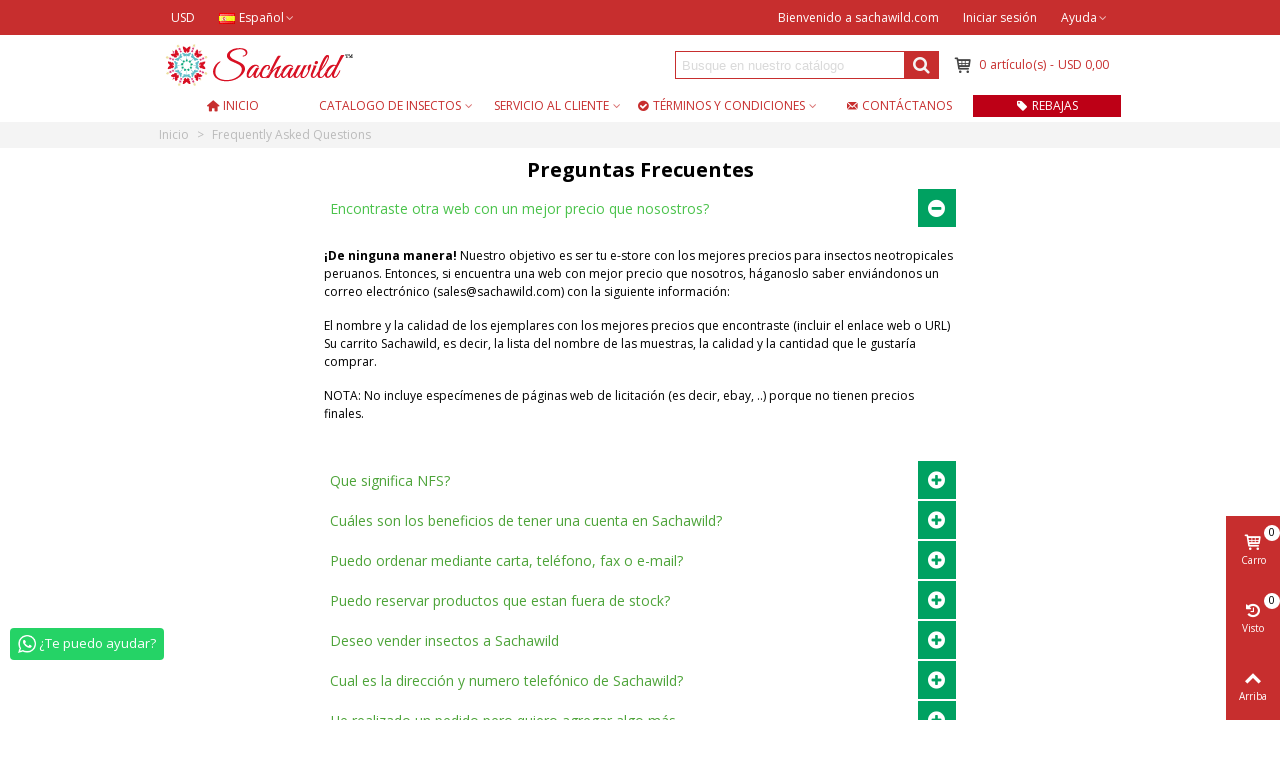

--- FILE ---
content_type: text/html; charset=utf-8
request_url: https://sachawild.com/es/content/8-frequently-asked-questions
body_size: 23501
content:
<!doctype html>
<html lang="es">

  <head>
	
	  
  <meta charset="utf-8">


  <meta http-equiv="x-ua-compatible" content="ie=edge">



  <title>Frequently Asked Questions</title>
  <meta name="description" content="">
  <meta name="keywords" content="">
      
                      <link rel="alternate" href="https://sachawild.com/en/content/8-frequently-asked-questions" hreflang="en-us">
                  <link rel="alternate" href="https://sachawild.com/es/content/8-frequently-asked-questions" hreflang="es-es">
                  <link rel="alternate" href="https://sachawild.com/ru/content/8-frequently-asked-questions" hreflang="ru-ru">
                  <link rel="alternate" href="https://sachawild.com/fr/content/8-frequently-asked-questions" hreflang="fr-fr">
                  <link rel="alternate" href="https://sachawild.com/zh/content/8-frequently-asked-questions" hreflang="zh-cn">
                  <link rel="alternate" href="https://sachawild.com/ja/content/8-frequently-asked-questions" hreflang="ja-jp">
            
  

<!--st begin -->

    <meta name="viewport" content="width=device-width, maximum-scale=1, initial-scale=1.0" />

<!--st end -->

  <link rel="icon" type="image/vnd.microsoft.icon" href="https://sachawild.com/img/favicon.ico?1507339845">
  <link rel="shortcut icon" type="image/x-icon" href="https://sachawild.com/img/favicon.ico?1507339845">
  <!--st begin -->
    <link rel="apple-touch-icon" sizes="180x180" href="https://sachawild.com/upload/stthemeeditor/eab34145ac4b689b1a3ad628010dcc4c.png?1637845943" />
      <link rel="icon" type="image/png" sizes="16x16" href="https://sachawild.com/upload/stthemeeditor/6fc3506540dbd2fcdc187bcb794a918b.png?1637845943" />
      <link rel="icon" type="image/png" sizes="32x32" href="https://sachawild.com/upload/stthemeeditor/38b794f4f58f7e6a008704fdc5dc16a3.png?1637845943" />
      <link rel="manifest" href="/upload/stthemeeditor/1/site.webmanifest?1637845943">
      <link rel="mask-icon" href="https://sachawild.com/upload/stthemeeditor/e6125824bd3dcc73f321f6fe407b0105.svg?1637845943" color="#ffffff">
      <meta name="msapplication-config" content="https://sachawild.com/upload/stthemeeditor/1/browserconfig.xml?1637845943">
    
<!--st end -->

    <link rel="stylesheet" href="https://sachawild.com/themes/transformer/assets/css/theme.css" media="all">
  <link rel="stylesheet" href="https://sachawild.com/modules/paypal/views/css/paypal_fo.css" media="all">
  <link rel="stylesheet" href="https://fonts.googleapis.com/css?family=Open+Sans|Open+Sans:600|Open+Sans:700" media="all">
  <link rel="stylesheet" href="https://sachawild.com/themes/transformer/assets/css/responsive.css" media="all">
  <link rel="stylesheet" href="https://sachawild.com/themes/transformer/assets/css/responsive-lg-max.css" media="all">
  <link rel="stylesheet" href="https://sachawild.com/modules/stthemeeditor/views/css/animate.min.css" media="all">
  <link rel="stylesheet" href="https://sachawild.com/modules/arproductlists/views/css/owl.carousel.min.css" media="all">
  <link rel="stylesheet" href="https://sachawild.com/modules/arproductlists/views/css/owl.theme.default.min.css" media="all">
  <link rel="stylesheet" href="https://sachawild.com/modules/arproductlists/views/css/styles.css" media="all">
  <link rel="stylesheet" href="https://sachawild.com/modules/arproductlists/views/css/generated.min.css" media="all">
  <link rel="stylesheet" href="https://sachawild.com/modules/steasycheckout/views/css/front.css" media="all">
  <link rel="stylesheet" href="https://sachawild.com/modules/steasycheckout/views/font/fontello-codes.css" media="all">
  <link rel="stylesheet" href="https://sachawild.com/modules/stamountleftfreeshipping/views/css/front.css" media="all">
  <link rel="stylesheet" href="https://sachawild.com/modules/stfacetedsearch/views/dist/front.css" media="all">
  <link rel="stylesheet" href="https://sachawild.com/modules/stfacetedsearch/views/css/nouislider.min.css" media="all">
  <link rel="stylesheet" href="https://sachawild.com/modules/stfacetedsearch/views/font/fontello-codes.css" media="all">
  <link rel="stylesheet" href="https://sachawild.com/modules/loyaltyrewardpoints/views/css/front/front.css" media="all">
  <link rel="stylesheet" href="https://sachawild.com/modules/whatsappchat/views/css/whatsapp.css" media="all">
  <link rel="stylesheet" href="https://sachawild.com/modules/whatsappchat/views/css/jBox.min.css" media="all">
  <link rel="stylesheet" href="https://sachawild.com/js/jquery/ui/themes/base/minified/jquery-ui.min.css" media="all">
  <link rel="stylesheet" href="https://sachawild.com/js/jquery/ui/themes/base/minified/jquery.ui.theme.min.css" media="all">
  <link rel="stylesheet" href="https://sachawild.com/modules/stthemeeditor/views/css/customer-s1.css" media="all">
  <link rel="stylesheet" href="https://sachawild.com/themes/transformer/assets/css/custom.css" media="all">






  

  <script type="text/javascript">
        var addtocart_animation = 3;
        var cart_ajax = true;
        var click_on_header_cart = 0;
        var go_to_shopping_cart = 0;
        var hover_display_cp = 1;
        var prestashop = {"cart":{"products":[],"totals":{"total":{"type":"total","label":"Total","amount":0,"value":"USD\u00a00,00"},"total_including_tax":{"type":"total","label":"Total (impuestos incl.)","amount":0,"value":"USD\u00a00,00"},"total_excluding_tax":{"type":"total","label":"Total (impuestos excl.)","amount":0,"value":"USD\u00a00,00"}},"subtotals":{"products":{"type":"products","label":"Subtotal","amount":0,"value":"USD\u00a00,00"},"discounts":null,"shipping":{"type":"shipping","label":"Transporte","amount":0,"value":""},"tax":null},"products_count":0,"summary_string":"0 art\u00edculos","vouchers":{"allowed":1,"added":[]},"discounts":[],"minimalPurchase":0,"minimalPurchaseRequired":""},"currency":{"id":2,"name":"D\u00f3lar estadounidense","iso_code":"USD","iso_code_num":"840","sign":"USD"},"customer":{"lastname":null,"firstname":null,"email":null,"birthday":null,"newsletter":null,"newsletter_date_add":null,"optin":null,"website":null,"company":null,"siret":null,"ape":null,"is_logged":false,"gender":{"type":null,"name":null},"addresses":[]},"language":{"name":"Espa\u00f1ol (Spanish)","iso_code":"es","locale":"es-ES","language_code":"es-es","is_rtl":"0","date_format_lite":"d\/m\/Y","date_format_full":"d\/m\/Y H:i:s","id":5},"page":{"title":"","canonical":null,"meta":{"title":"Frequently Asked Questions","description":"","keywords":"","robots":"index"},"page_name":"cms","body_classes":{"lang-es":true,"lang-rtl":false,"country-US":true,"currency-USD":true,"layout-full-width":true,"page-cms":true,"tax-display-enabled":true,"cms-id-8":true},"admin_notifications":[]},"shop":{"name":"Sachawild","logo":"https:\/\/sachawild.com\/img\/sachawild-logo-1507339845.jpg","stores_icon":"https:\/\/sachawild.com\/img\/logo_stores.png","favicon":"https:\/\/sachawild.com\/img\/favicon.ico"},"urls":{"base_url":"https:\/\/sachawild.com\/","current_url":"https:\/\/sachawild.com\/es\/content\/8-frequently-asked-questions","shop_domain_url":"https:\/\/sachawild.com","img_ps_url":"https:\/\/sachawild.com\/img\/","img_cat_url":"https:\/\/sachawild.com\/img\/c\/","img_lang_url":"https:\/\/sachawild.com\/img\/l\/","img_prod_url":"https:\/\/sachawild.com\/img\/p\/","img_manu_url":"https:\/\/sachawild.com\/img\/m\/","img_sup_url":"https:\/\/sachawild.com\/img\/su\/","img_ship_url":"https:\/\/sachawild.com\/img\/s\/","img_store_url":"https:\/\/sachawild.com\/img\/st\/","img_col_url":"https:\/\/sachawild.com\/img\/co\/","img_url":"https:\/\/sachawild.com\/themes\/transformer\/assets\/img\/","css_url":"https:\/\/sachawild.com\/themes\/transformer\/assets\/css\/","js_url":"https:\/\/sachawild.com\/themes\/transformer\/assets\/js\/","pic_url":"https:\/\/sachawild.com\/upload\/","pages":{"address":"https:\/\/sachawild.com\/es\/direccion","addresses":"https:\/\/sachawild.com\/es\/direcciones","authentication":"https:\/\/sachawild.com\/es\/iniciar-sesion","cart":"https:\/\/sachawild.com\/es\/carrito","category":"https:\/\/sachawild.com\/es\/index.php?controller=category","cms":"https:\/\/sachawild.com\/es\/index.php?controller=cms","contact":"https:\/\/sachawild.com\/es\/contactenos","discount":"https:\/\/sachawild.com\/es\/descuento","guest_tracking":"https:\/\/sachawild.com\/es\/seguimiento-pedido-invitado","history":"https:\/\/sachawild.com\/es\/historial-compra","identity":"https:\/\/sachawild.com\/es\/datos-personales","index":"https:\/\/sachawild.com\/es\/","my_account":"https:\/\/sachawild.com\/es\/mi-cuenta","order_confirmation":"https:\/\/sachawild.com\/es\/confirmacion-pedido","order_detail":"https:\/\/sachawild.com\/es\/index.php?controller=order-detail","order_follow":"https:\/\/sachawild.com\/es\/seguimiento-pedido","order":"https:\/\/sachawild.com\/es\/pedido","order_return":"https:\/\/sachawild.com\/es\/index.php?controller=order-return","order_slip":"https:\/\/sachawild.com\/es\/facturas-abono","pagenotfound":"https:\/\/sachawild.com\/es\/pagina-no-encontrada","password":"https:\/\/sachawild.com\/es\/recuperar-contrase\u00f1a","pdf_invoice":"https:\/\/sachawild.com\/es\/index.php?controller=pdf-invoice","pdf_order_return":"https:\/\/sachawild.com\/es\/index.php?controller=pdf-order-return","pdf_order_slip":"https:\/\/sachawild.com\/es\/index.php?controller=pdf-order-slip","prices_drop":"https:\/\/sachawild.com\/es\/productos-rebajados","product":"https:\/\/sachawild.com\/es\/index.php?controller=product","search":"https:\/\/sachawild.com\/es\/busqueda","sitemap":"https:\/\/sachawild.com\/es\/mapa del sitio","stores":"https:\/\/sachawild.com\/es\/tiendas","supplier":"https:\/\/sachawild.com\/es\/proveedor","register":"https:\/\/sachawild.com\/es\/iniciar-sesion?create_account=1","order_login":"https:\/\/sachawild.com\/es\/pedido?login=1"},"alternative_langs":{"en-us":"https:\/\/sachawild.com\/en\/content\/8-frequently-asked-questions","es-es":"https:\/\/sachawild.com\/es\/content\/8-frequently-asked-questions","ru-ru":"https:\/\/sachawild.com\/ru\/content\/8-frequently-asked-questions","fr-fr":"https:\/\/sachawild.com\/fr\/content\/8-frequently-asked-questions","zh-cn":"https:\/\/sachawild.com\/zh\/content\/8-frequently-asked-questions","ja-jp":"https:\/\/sachawild.com\/ja\/content\/8-frequently-asked-questions"},"theme_assets":"\/themes\/transformer\/assets\/","actions":{"logout":"https:\/\/sachawild.com\/es\/?mylogout="},"no_picture_image":{"bySize":{"cart_default":{"url":"https:\/\/sachawild.com\/img\/p\/es-default-cart_default.jpg","width":70,"height":70},"small_default":{"url":"https:\/\/sachawild.com\/img\/p\/es-default-small_default.jpg","width":105,"height":105},"cart_default_2x":{"url":"https:\/\/sachawild.com\/img\/p\/es-default-cart_default_2x.jpg","width":140,"height":140},"small_default_2x":{"url":"https:\/\/sachawild.com\/img\/p\/es-default-small_default_2x.jpg","width":210,"height":210},"home_default":{"url":"https:\/\/sachawild.com\/img\/p\/es-default-home_default.jpg","width":280,"height":280},"medium_default":{"url":"https:\/\/sachawild.com\/img\/p\/es-default-medium_default.jpg","width":370,"height":370},"home_default_2x":{"url":"https:\/\/sachawild.com\/img\/p\/es-default-home_default_2x.jpg","width":560,"height":560},"superlarge_default":{"url":"https:\/\/sachawild.com\/img\/p\/es-default-superlarge_default.jpg","width":600,"height":600},"large_default":{"url":"https:\/\/sachawild.com\/img\/p\/es-default-large_default.jpg","width":700,"height":700},"medium_default_2x":{"url":"https:\/\/sachawild.com\/img\/p\/es-default-medium_default_2x.jpg","width":740,"height":740},"large_default_2x":{"url":"https:\/\/sachawild.com\/img\/p\/es-default-large_default_2x.jpg","width":1200,"height":1200}},"small":{"url":"https:\/\/sachawild.com\/img\/p\/es-default-cart_default.jpg","width":70,"height":70},"medium":{"url":"https:\/\/sachawild.com\/img\/p\/es-default-medium_default.jpg","width":370,"height":370},"large":{"url":"https:\/\/sachawild.com\/img\/p\/es-default-large_default_2x.jpg","width":1200,"height":1200},"legend":""}},"configuration":{"display_taxes_label":true,"display_prices_tax_incl":true,"is_catalog":false,"show_prices":true,"opt_in":{"partner":false},"quantity_discount":{"type":"price","label":"Precio unitario"},"voucher_enabled":1,"return_enabled":0},"field_required":[],"breadcrumb":{"links":[{"title":"Inicio","url":"https:\/\/sachawild.com\/es\/"},{"title":"Frequently Asked Questions","url":"https:\/\/sachawild.com\/es\/content\/8-frequently-asked-questions"}],"count":2},"link":{"protocol_link":"https:\/\/","protocol_content":"https:\/\/"},"time":1769012160,"static_token":"21aea610033c6b51b1667936f5bf10a7","token":"f45f23bac3dc0b5a888cc6ccbdacb080","debug":false};
        var prestashopFacebookAjaxController = "https:\/\/sachawild.com\/es\/module\/ps_facebook\/Ajax";
        var quick_search_as = true;
        var quick_search_as_min = 3;
        var quick_search_as_size = 6;
        var st_cart_page_url = "\/\/sachawild.com\/es\/carrito?action=show";
        var st_maximum_already_message = "Ya tiene la cantidad m\u00e1xima disponible para este producto.";
        var st_myloved_url = "https:\/\/sachawild.com\/es\/module\/stlovedproduct\/myloved";
        var st_refresh_url = "\/\/sachawild.com\/es\/module\/stshoppingcart\/ajax";
        var stamountleftfreeshipping = {"cart":{"value":2,"selector":".cart-grid-right .cart-detailed-actions","parent":".cart-grid-body","append":1,"bar":1,"starts":"<div class=\"st_amount_left_cart\">El env\u00edo gratuito comienza en <span class=\"st_amount_left_price\">{starts_at}<\/span><\/div>","message":"<div class=\"st_amount_left_cart\">Obtenga env\u00edo gratis si ordena <span class=\"st_amount_left_price\">{amount_left}<\/span> o mas. <\/div>","reached":"<div class=\"st_amount_left_cart\">Tu env\u00edo es gratis<\/div>"},"popup":{"value":20,"selector":"#blockcart-modal .cart-content-btn","parent":"#blockcart-modal","append":2,"bar":1,"starts":"<div class=\"st_amount_left_popup\">El env\u00edo gratuito comienza en <span class=\"st_amount_left_price\">{starts_at}<\/span><\/div>","message":"<div class=\"st_amount_left_popup\">Get free shipping if your order <span class=\"st_amount_left_price\">{amount_left}<\/span> or more.<\/div>","reached":"<div class=\"st_amount_left_popup\">Env\u00edo gratis<\/div>"},"checkout":{"value":20,"selector":".checkout_right_column .cart-summary-totals","parent":".checkout_right_column","append":1,"bar":1,"starts":"<div class=\"st_amount_left_checkout\">Env\u00edo gratuito empieza en <span class=\"st_amount_left_price\">{starts_at}<\/span><\/div>","message":"<div class=\"st_amount_left_checkout\">Obt\u00e9n env\u00edo gratis si agregas a tu pedido <span class=\"st_amount_left_price\">{amount_left}<\/span> o m\u00e1s.<\/div>","reached":"<div class=\"st_amount_left_checkout\">Env\u00edo gratis<\/div>"},"dropdown":{"value":20,"selector":".shoppingcart-list .small_cart_sumary","parent":".shoppingcart-list","append":1,"bar":1,"starts":"<div class=\"st_amount_left_dropdown\">El env\u00edo gratuito comienza en <span class=\"st_amount_left_price\">{starts_at}<\/span><\/div>","message":"<div class=\"st_amount_left_dropdown\">Obtenga env\u00edo gratis si su pedido es de <span class=\"st_amount_left_price\">{amount_left}<\/span> o m\u00e1s.<\/div>","reached":"<div class=\"st_amount_left_dropdown\">Tu env\u00edo es gratis<\/div>"},"easy":{"value":20,"selector":"#cart-subtotal-shipping","parent":".steco_cart","append":6,"bar":1,"starts":"<div class=\"st_amount_left_easy\">El env\u00edo gratuito comienza en <span class=\"st_amount_left_price\">{starts_at}<\/span><\/div>","message":"<div class=\"st_amount_left_easy\">Obt\u00e9n env\u012bo gratis si agregas a tu orden <span class=\"st_amount_left_price\">{amount_left}<\/span> o mas.<\/div>","reached":"<div class=\"st_amount_left_easy\">Env\u00edo gratis<\/div>"}};
        var stamountleftfreeshipping_amount = {"hide":1};
        var stamountleftfreeshipping_starts_at_mes = 1;
        var stfacetdsearch = {"with_inputs":"0","tooltips":false,"price_step":0,"weight_step":0,"drop_down":1,"loading_effect":3,"product_list_selector":"","magic":"0","is_mobile_device":false,"sample":{"price":"USD\u00a012.345.678,12","weight":"12.345.678lb"}};
        var stgrecaptcha = {"invisible_v2":"1","site_key":"6Ldz5YgUAAAAACu44eKKyAZC6eO1bmgL0FVMEwzj","login_attempts":"5","theme":"light","type":"image","size":"normal","lang":"es","logged_in":"1","no_connect":"0","news_delay":"1","login":{"enabled":"0","selector":"body#authentication #login-form .form_content_inner .form-group:last","html":"<div class=\"stgr_login stgr_box form-group form-group-small\"><div class=\"g-recaptcha\"><\/div><\/div>","append":"2"},"register":{"enabled":"1","selector":"body#authentication #customer-form .com_grid_view","html":"<div class=\"col-lg-12\"><div class=\"stgr_register stgr_box form-group form-group-small\"><div class=\"g-recaptcha\"><\/div><\/div><\/div>","append":"0"},"contact":{"enabled":"1","selector":".contact-form .form-fields","html":"<div class=\"stgr_contact stgr_box form-group\"><label class=\"form-control-label required\">Captcha<\/label><div><div class=\"g-recaptcha\"><\/div><\/div><\/div>","append":"0"},"opclogin":{"enabled":"0","selector":"body#checkout #login-form .form_content_inner .form-group:last","html":"<div class=\"stgr_opclogin stgr_box form-group form-group-small\"><div class=\"g-recaptcha\"><\/div><\/div>","append":"2"},"opcregister":{"enabled":"0","selector":"body#checkout #customer-form .form_content_inner","html":"<div class=\"stgr_opcregister stgr_box form-group form-group-small\"><div class=\"g-recaptcha\"><\/div><\/div>","append":"0"},"stnewsletter":{"enabled":"0","selector":".st_news_letter_form_inner","html":"<div class=\"stgr_stnewsletter stgr_box mt-2\"><div class=\"g-recaptcha\"><\/div><\/div>","append":"0"},"emailsubscription":{"enabled":"1","selector":".block_newsletter form .col-xs-12:first","html":"<div class=\"stgr_emailsubscription stgr_box col-xs-12 mt-1\"><div class=\"g-recaptcha\"><\/div><\/div>","append":"2"},"stproductcomments":{"enabled":"0","selector":"form[name=st_product_comment_reply_form] .form-group:last","html":"<div class=\"stgr_stproductcomments stgr_box form-group\"><div class=\"g-recaptcha\"><\/div><\/div>","append":"2"},"stecologin":{"enabled":"0","selector":"#steco_login_form .steco_mb_16","html":"<div class=\"stgr_stecologin stgr_box form-group\"><div class=\"g-recaptcha\"><\/div><\/div>","append":"2"},"forms":{"login":{"id":"login","val":1,"name":"Login form"},"register":{"id":"register","val":1,"name":"Register form"},"contact":{"id":"contact","val":1,"name":"Contact form"},"opclogin":{"id":"opclogin","val":1,"name":"One page checkout Login form"},"opcregister":{"id":"opcregister","val":1,"name":"One page checkout register form"},"stnewsletter":{"id":"stnewsletter","val":1,"name":"Newsletter popup"},"emailsubscription":{"id":"emailsubscription","val":1,"name":"Newsletter subscription"},"stproductcomments":{"id":"stproductcomments","val":1,"name":"Product comments"},"stecologin":{"id":"stecologin","val":1,"name":"Easy checkout module login form"}}};
        var stlove_bos = [];
        var stlove_login = 0;
        var stlove_pros = [];
        var sttheme = {"cookie_domain":"sachawild.com","cookie_path":"\/","drop_down":0,"magnificpopup_tprev":"Anterior","magnificpopup_tnext":"Siguiente","magnificpopup_tcounter":"%curr% of %total%","is_rtl":0,"is_mobile_device":false,"gallery_image_type":"medium_default","thumb_image_type":"cart_default","responsive_max":0,"fullwidth":0,"responsive":"1","product_view_swither":"1","infinite_scroll":"1","cate_pro_lazy":"1","sticky_column":"1","filter_position":"","sticky_option":4,"product_thumbnails":"6","pro_thumnbs_per_fw":"1","pro_thumnbs_per_xxl":"1","pro_thumnbs_per_xl":"1","pro_thumnbs_per_lg":"1","pro_thumnbs_per_md":"1","pro_thumnbs_per_sm":"1","pro_thumnbs_per_xs":"1","pro_kk_per_fw":"1","pro_kk_per_xxl":"1","pro_kk_per_xl":"1","pro_kk_per_lg":"1","pro_kk_per_md":"1","pro_kk_per_sm":"1","pro_kk_per_xs":"1","categories_per_fw":"1","categories_per_xxl":"6","categories_per_xl":"5","categories_per_lg":"5","categories_per_md":"4","categories_per_sm":"3","categories_per_xs":"2","enable_zoom":2,"enable_thickbox":1,"retina":"0","sticky_mobile_header":"2","sticky_mobile_header_height":"50","use_mobile_header":"1","pro_image_column_md":"5","submemus_animation":0,"submemus_action":0,"pro_quantity_input":"0","popup_vertical_fit":"0","pro_tm_slider":"1","pro_tm_slider_cate":"1","buy_now":"0","lazyload_main_gallery":"0","product_views":"0"};
        var wrongemailaddress_stnewsletter = "Direcci\u00f3n de correo electr\u00f3nico inv\u00e1lida";
      </script>

<!--st end -->

  <meta name="google-site-verification" content="vsXrFTqCfZHZRAHsT_X7e6h1yIn8rqN65X0NfhS-RX8" /><!-- Global site tag (gtag.js) - Google Ads: 10818002768 -->
<script async src="https://www.googletagmanager.com/gtag/js?id=AW-10818002768"></script>
<script>
  window.dataLayer = window.dataLayer || [];
  function gtag(){dataLayer.push(arguments);}
  gtag('js', new Date());

  gtag('config', 'AW-10818002768');
</script>
<script>
    var arplAjaxURL = 'https://sachawild.com/es/module/arproductlists/ajax';
    var arplCartURL = 'https://sachawild.com/es/carrito';
    window.addEventListener('load', function(){
        arPL.currentProduct = 0;
        arPL.currentIPA = 0;
        arPL.currentCategory = 0;
        arPL.ps = 17;
        arPL.init();
    });
</script><style>.st_amount_left_cart.st_amount_left_bar::before,.st_amount_left_cart.st_amount_left_bar::after{height:5px;}.st_amount_left_cart.st_amount_left_bar::after{background:#6ead4b;}.st_amount_left_cart{text-align:left;}.st_amount_left_popup.st_amount_left_bar::before,.st_amount_left_popup.st_amount_left_bar::after{height:5px;}.st_amount_left_popup.st_amount_left_bar::after{background:#6ead4b;}.st_amount_left_popup{text-align:left;}.st_amount_left_easy.st_amount_left_bar::before,.st_amount_left_easy.st_amount_left_bar::after{height:5px;}.st_amount_left_easy.st_amount_left_bar::after{background:#6ead4b;}.st_amount_left_easy{text-align:left;}.st_amount_left_custom.st_amount_left_bar::before,.st_amount_left_custom.st_amount_left_bar::after{height:3px;}.st_amount_left_custom{text-align:left;}.st_amount_left_checkout.st_amount_left_bar::before,.st_amount_left_checkout.st_amount_left_bar::after{height:5px;}.st_amount_left_checkout.st_amount_left_bar::after{background:#6ead4b;}.st_amount_left_checkout{text-align:left;}.shoppingcart-list .st_amount_left_dropdown.st_amount_left_bar::before,.shoppingcart-list .st_amount_left_dropdown.st_amount_left_bar::after{height:5px;}.shoppingcart-list .st_amount_left_dropdown.st_amount_left_bar::after{background:#6ead4b;}.shoppingcart-list .st_amount_left_dropdown{text-align:left;}.st_amount_left_cart{padding-left:0px;}.st_amount_left_cart{padding-top:0px;}.st_amount_left_cart{padding-right:0px;}.st_amount_left_cart{padding-bottom:5px;}.st_amount_left_cart{margin-left:0px;}.st_amount_left_cart{margin-top:0px;}.st_amount_left_cart{margin-right:0px;}.st_amount_left_cart{margin-bottom:0px;}.st_amount_left_popup{padding-left:0px;}.st_amount_left_popup{padding-top:0px;}.st_amount_left_popup{padding-right:0px;}.st_amount_left_popup{padding-bottom:5px;}.st_amount_left_popup{margin-left:0px;}.st_amount_left_popup{margin-top:0px;}.st_amount_left_popup{margin-right:0px;}.st_amount_left_popup{margin-bottom:0px;}.st_amount_left_checkout{padding-left:0px;}.st_amount_left_checkout{padding-top:0px;}.st_amount_left_checkout{padding-right:0px;}.st_amount_left_checkout{padding-bottom:5px;}.st_amount_left_checkout{margin-left:0px;}.st_amount_left_checkout{margin-top:0px;}.st_amount_left_checkout{margin-right:0px;}.st_amount_left_checkout{margin-bottom:0px;}.st_amount_left_dropdown{padding-left:0px;}.st_amount_left_dropdown{padding-top:0px;}.st_amount_left_dropdown{padding-right:0px;}.st_amount_left_dropdown{padding-bottom:5px;}.st_amount_left_dropdown{margin-left:0px;}.st_amount_left_dropdown{margin-top:0px;}.st_amount_left_dropdown{margin-right:0px;}.st_amount_left_dropdown{margin-bottom:0px;}.st_amount_left_custom{padding-left:0px;}.st_amount_left_custom{padding-top:0px;}.st_amount_left_custom{padding-right:0px;}.st_amount_left_custom{padding-bottom:0px;}.st_amount_left_custom{margin-left:0px;}.st_amount_left_custom{margin-top:0px;}.st_amount_left_custom{margin-right:0px;}.st_amount_left_custom{margin-bottom:0px;}.st_amount_left_easy{padding-left:0px;}.st_amount_left_easy{padding-top:0px;}.st_amount_left_easy{padding-right:0px;}.st_amount_left_easy{padding-bottom:5px;}.st_amount_left_easy{margin-left:0px;}.st_amount_left_easy{margin-top:0px;}.st_amount_left_easy{margin-right:0px;}.st_amount_left_easy{margin-bottom:0px;}</style>

<style>
    .st-range-box .noUi-target{background-color:#ffffff;}.st-range-box .noUi-target{border-color:#b73c36;}.st-range-box .noUi-connect{background-color:#b73c36;}.st-range-box .noUi-vertical{height:200px;}#search_filters{color:#000000;}.feds_link{color:#b73c36;}.feds_block_title{color:#444444;}.feds_block_title{background-color:#ffffff;}#feds_search_filters #search_filters{margin-bottom:25px;}.feds_overlay_loader{font-size:16px;}.feds_block_title{border-color:#ffffff;}.facet_title, .feds_dropdown_tri{border-color:#E2E2E2;}#search_filters .feds_facet .facet_with_max_height{max-height:320px;}.feds_block_content{font-size:14px;}.feds_block_title{padding-left:8px;}.feds_block_content{padding-left:0px;}.facet_colexp_block{padding-left:10px;}@media only screen and (min-width:768px){.feds_facet_x .feds_dropdown_list{padding-left:10px;}}@media only screen and (max-width:767px){.feds_facet_x .facet_colexp_block{padding-left:10px;}}.facet_title, .feds_dropdown_tri{padding-left:10px;}.feds_active_filters{padding-left:10px;}.feds_block_title{padding-top:10px;}.feds_block_content{padding-top:0px;}.facet_colexp_block{padding-top:10px;}@media only screen and (min-width:768px){.feds_facet_x .feds_dropdown_list{padding-top:10px;}}@media only screen and (max-width:767px){.feds_facet_x .facet_colexp_block{padding-top:10px;}}.facet_title, .feds_dropdown_tri{padding-top:8px;}.feds_active_filters{padding-top:10px;}.feds_block_title{padding-right:8px;}.feds_block_content{padding-right:0px;}.facet_colexp_block{padding-right:10px;}@media only screen and (min-width:768px){.feds_facet_x .feds_dropdown_list{padding-right:10px;}}@media only screen and (max-width:767px){.feds_facet_x .facet_colexp_block{padding-right:10px;}}.facet_title, .feds_dropdown_tri{padding-right:10px;}.feds_active_filters{padding-right:10px;}.feds_block_title{padding-bottom:10px;}.feds_block_content{padding-bottom:0px;}.facet_colexp_block{padding-bottom:10px;}@media only screen and (min-width:768px){.feds_facet_x .feds_dropdown_list{padding-bottom:10px;}}@media only screen and (max-width:767px){.feds_facet_x .facet_colexp_block{padding-bottom:10px;}}.facet_title, .feds_dropdown_tri{padding-bottom:8px;}.feds_active_filters{padding-bottom:10px;}.facet_title, .feds_dropdown_tri{border-left-width:0px;}.facet_colexp_block{border-left-width:0px;}@media only screen and (min-width:768px){.feds_facet_x .feds_dropdown_list{border-left-width:0px;}}@media only screen and (max-width:767px){.feds_facet_x .facet_colexp_block{border-left-width:0px;}}.facet_title, .feds_dropdown_tri{border-top-width:0px;}.facet_colexp_block{border-top-width:0px;}@media only screen and (min-width:768px){.feds_facet_x .feds_dropdown_list{border-top-width:0px;}}@media only screen and (max-width:767px){.feds_facet_x .facet_colexp_block{border-top-width:0px;}}.facet_title, .feds_dropdown_tri{border-right-width:0px;}.facet_colexp_block{border-right-width:0px;}@media only screen and (min-width:768px){.feds_facet_x .feds_dropdown_list{border-right-width:0px;}}@media only screen and (max-width:767px){.feds_facet_x .facet_colexp_block{border-right-width:0px;}}.facet_title, .feds_dropdown_tri{border-bottom-width:1px;}.facet_colexp_block{border-bottom-width:0px;}@media only screen and (min-width:768px){.feds_facet_x .feds_dropdown_list{border-bottom-width:0px;}}@media only screen and (max-width:767px){.feds_facet_x .facet_colexp_block{border-bottom-width:0px;}}.facet_title_text, .feds_dropdown_tri .stfeds_flex_child{font-size: 14px;}.feds_custom-input-box .feds_custom-input-item.feds_custom-input-checkbox,.feds_custom-input-box .feds_custom-input-item.feds_custom-input-radio{border-width:1px;}.feds_active_filters .feds_link{color:#ffffff;}.feds_active_filters .feds_link:hover, .feds_active_filters .feds_link.active{color:#b73c36;}.feds_active_filters .feds_link{background-color:#b73c36;}.feds_active_filters .feds_link:hover, .feds_active_filters .feds_link.active{background-color:#ffffff;}.feds_active_filters .feds_link{border-width:1px;text-decoration:none;padding:2px 3px;}.feds_active_filters .feds_link{border-color:#d9d9d9;}.feds_active_filters .feds_link{border-style:dashed;}.feds_custom-input-box .feds_custom-input-item.feds_custom-input-color{border-width:0px;}.feds_custom-input-box .feds_custom-input-item.feds_custom-input-color{line-height:15px;}.feds_dropdown_list{min-width:260px;}.feds_offcanvas_tri{font-size:16px;}.feds_block_title{}.facet_title_text, .feds_dropdown_tri span{}.feds_facet_1 .feds_filter_61 .feds_link, .feds_facet_1 .feds_filter_61 .feds_showmore_button{padding-top:2px;padding-bottom:2px;}.feds_facet_1 .feds_filter_62 .feds_link, .feds_facet_1 .feds_filter_62 .feds_showmore_button{padding-top:2px;padding-bottom:2px;}.feds_facet_1 .feds_filter_63 .feds_link, .feds_facet_1 .feds_filter_63 .feds_showmore_button{padding-top:2px;padding-bottom:2px;}.feds_facet_1 .feds_filter_64 .feds_link, .feds_facet_1 .feds_filter_64 .feds_showmore_button{padding-top:2px;padding-bottom:2px;}.feds_facet_1 .feds_filter_65 .feds_link, .feds_facet_1 .feds_filter_65 .feds_showmore_button{padding-top:2px;padding-bottom:2px;}.feds_facet_3 .feds_filter_66 .feds_link, .feds_facet_3 .feds_filter_66 .feds_showmore_button{padding-top:2px;padding-bottom:2px;}.feds_facet_3 .feds_filter_67 .feds_link, .feds_facet_3 .feds_filter_67 .feds_showmore_button{padding-top:2px;padding-bottom:2px;}.feds_facet_3 .feds_filter_68 .feds_link, .feds_facet_3 .feds_filter_68 .feds_showmore_button{padding-top:2px;padding-bottom:2px;}.feds_facet_3 .feds_filter_69 .feds_link, .feds_facet_3 .feds_filter_69 .feds_showmore_button{padding-top:2px;padding-bottom:2px;}.feds_facet_3 .feds_filter_70 .feds_link, .feds_facet_3 .feds_filter_70 .feds_showmore_button{padding-top:2px;padding-bottom:2px;}.feds_facet_2 .feds_filter_71 .feds_link, .feds_facet_2 .feds_filter_71 .feds_showmore_button{padding-top:2px;padding-bottom:2px;}.feds_facet_2 .feds_filter_72 .feds_link, .feds_facet_2 .feds_filter_72 .feds_showmore_button{padding-top:2px;padding-bottom:2px;}.feds_facet_2 .feds_filter_73 .feds_link, .feds_facet_2 .feds_filter_73 .feds_showmore_button{padding-top:2px;padding-bottom:2px;}.feds_facet_2 .feds_filter_74 .feds_link, .feds_facet_2 .feds_filter_74 .feds_showmore_button{padding-top:2px;padding-bottom:2px;}.feds_facet_2 .feds_filter_75 .feds_link, .feds_facet_2 .feds_filter_75 .feds_showmore_button{padding-top:2px;padding-bottom:2px;}
</style>
<style>#st_header .search_widget_block{width:280px;}#st_header .search_widget_text, #st_header .search_widget_btn{height:26px;}#st_header .search_widget_btn{line-height:24px;}#st_header .search_widget_form_inner.input-group-with-border{border-color:#C72E2E;}#st_header .search_widget_btn.btn{border-color:#C72E2E;}#st_header .search_widget_btn{color:#f4f4f4;}#st_header .search_widget_btn{background:#c72e2e;}#st_header .search_widget_btn:hover{background:#4EA43A;}</style>
<style>.top_bar_item .cart_icon_item{color:#C72E2E;}.top_bar_item.shopping_cart_style_0:hover .ajax_cart_bag{color:#3B3B3B;}.top_bar_item.shopping_cart_style_2:hover .cart_icon_item, .top_bar_item.shopping_cart_style_3:hover .cart_icon_item{color:#3B3B3B;}</style>
<style>
#st_mega_menu_wrap #st_ma_21,#st_mega_menu_column_block #st_ma_21,#st_mega_menu_wrap #st_menu_block_21,#st_mega_menu_wrap #st_menu_block_21 a,#st_mega_menu_column_block #st_menu_block_21,#st_mega_menu_column_block #st_menu_block_21 a{color:#ffffff;}#st_mega_menu_wrap #st_ma_21:hover, #st_mega_menu_wrap #st_menu_21.current .ma_level_0,#st_mega_menu_column_block #st_ma_21:hover, #st_mega_menu_column_block #st_menu_21.current .ma_level_0,#st_mega_menu_wrap #st_menu_block_21 a:hover,#st_mega_menu_column_block #st_menu_block_21 a:hover{color:#bd0016;}#st_mega_menu_wrap #st_ma_21,#st_mega_menu_column_block #st_ma_21{background-color:#bd0016;}#st_mega_menu_wrap #st_ma_21:hover, #st_mega_menu_wrap #st_menu_21.current .ma_level_0,#st_mega_menu_column_block #st_ma_21:hover, #st_mega_menu_column_block #st_menu_21.current .ma_level_0{background-color:#ffffff;}
</style>
<style>#st_swiper_1 .swiper-pagination-bullet-active, #st_swiper_1 .swiper-pagination-progress .swiper-pagination-progressbar{background-color:#ffffff;}#st_swiper_1 .swiper-pagination-st-round .swiper-pagination-bullet.swiper-pagination-bullet-active{background-color:#ffffff;border-color:#ffffff;}#st_swiper_1 .swiper-pagination-st-round .swiper-pagination-bullet.swiper-pagination-bullet-active span{background-color:#ffffff;}#st_swiper_2 .swiper-pagination-bullet-active, #st_swiper_2 .swiper-pagination-progress .swiper-pagination-progressbar{background-color:#ffffff;}#st_swiper_2 .swiper-pagination-st-round .swiper-pagination-bullet.swiper-pagination-bullet-active{background-color:#ffffff;border-color:#ffffff;}#st_swiper_2 .swiper-pagination-st-round .swiper-pagination-bullet.swiper-pagination-bullet-active span{background-color:#ffffff;}</style>
<style>#st_news_letter_1 .st_news_letter_form_inner{max-width:258px;}#st_news_letter_1 .st_news_letter_input{height:35px;}#st_news_letter_1 .input-group-with-border{border-color:#444444;}</style>
<style>#easycontent_6 {margin-top:0px;}#easycontent_6 {margin-bottom:0px;}#steasy_column_5{padding-top: 0px;}#steasy_column_5{padding-bottom: 0px;}#steasy_column_517{background-color: #e6e6e6;}#steasy_column_517{padding-top: 0px;}#steasy_column_517{padding-bottom: 0px;}#steasy_column_521{padding-top: 0px;}#steasy_column_521{padding-bottom: 0px;}#steasy_element_678.sttext_block{padding-top: 0px;}#steasy_element_678.sttext_block{padding-bottom: 0px;}#steasy_column_519{padding-top: 0px;}#steasy_column_519{padding-bottom: 0px;}#steasy_column_520{padding-top: 0px;}#steasy_column_520{padding-bottom: 0px;}#steasy_column_518{padding-top: 0px;}#steasy_column_518{padding-bottom: 0px;}#steasy_element_675.sttext_block .sttext_item_content{font-size:10px;}#steasy_element_675.sttext_block{background-color: #e6e6e6;}#steasy_column_270{padding-top: 0px;}#steasy_column_270{padding-bottom: 0px;}#steasy_column_272{padding-top: 0px;}#steasy_column_272{padding-bottom: 0px;}#steasy_element_349 .easy_icon_with_text_2_4 .easy_icon{font-size: 14px;}#steasy_element_349 .easy_icon_with_text_2_4 .easy_icon{margin-bottom: 0px;}#steasy_element_349 .easy_icon_with_text_2_4 .easy_header{color: #666666;}#steasy_element_349 .easy_icon_with_text_2_4 .easy_header{font-size: 12px;}#steasy_element_349 .easy_icon_with_text_2_4 .easy_header{padding-bottom: 0px;}#steasy_element_349 .easy_icon_with_text_2_4 .easy_header{font-weight:700;}#steasy_element_349 .easy_icon_with_text_2_4 .easy_text{color: #999999;}#steasy_element_349 .easy_icon_with_text_2_4 .easy_text{font-size: 11px;}#steasy_element_351 .easy_icon_with_text_2_4 .easy_icon{font-size: 14px;}#steasy_element_351 .easy_icon_with_text_2_4 .easy_icon{margin-bottom: 0px;}#steasy_element_351 .easy_icon_with_text_2_4 .easy_header{color: #666666;}#steasy_element_351 .easy_icon_with_text_2_4 .easy_header{font-size: 12px;}#steasy_element_351 .easy_icon_with_text_2_4 .easy_header{padding-bottom: 0px;}#steasy_element_351 .easy_icon_with_text_2_4 .easy_header{font-weight:700;}#steasy_element_351 .easy_icon_with_text_2_4 .easy_text{color: #999999;}#steasy_element_351 .easy_icon_with_text_2_4 .easy_text{font-size: 11px;}#steasy_element_352 .easy_icon_with_text_2_4 .easy_icon{font-size: 14px;}#steasy_element_352 .easy_icon_with_text_2_4 .easy_icon{margin-bottom: 0px;}#steasy_element_352 .easy_icon_with_text_2_4 .easy_header{color: #666666;}#steasy_element_352 .easy_icon_with_text_2_4 .easy_header{font-size: 12px;}#steasy_element_352 .easy_icon_with_text_2_4 .easy_header{padding-bottom: 0px;}#steasy_element_352 .easy_icon_with_text_2_4 .easy_header{font-weight:700;}#steasy_element_352 .easy_icon_with_text_2_4 .easy_text{color: #999999;}#steasy_element_352 .easy_icon_with_text_2_4 .easy_text{font-size: 11px;}#steasy_column_275{padding-top: 0px;}#steasy_column_275{padding-bottom: 0px;}#steasy_column_276{padding-top: 0px;}#steasy_column_276{padding-bottom: 0px;}#steasy_element_355 .easy_icon_with_text_2_2 .easy_icon{color: #99cccc;}#steasy_element_355 .easy_icon_with_text_2_2 .easy_icon{font-size: 36px;}#steasy_element_355 .easy_icon_with_text_2_2 .easy_icon{width: 36px;height: 36px;line-height: 36px;}#steasy_element_355 .easy_icon_with_text_2_2 .easy_icon{margin-top: 0px;}#steasy_element_355 .easy_icon_with_text_2_2 .easy_icon{margin-bottom: 0px;}#steasy_element_355 .easy_icon_with_text_2_2 .easy_header{color: #444444;}#steasy_element_355 .easy_icon_with_text_2_2 .easy_header{font-size: 12px;}#steasy_element_355 .easy_icon_with_text_2_2 .easy_header{padding-bottom: 0px;}#steasy_element_355 .easy_icon_with_text_2_2 .easy_sub_header{font-size: 12px;}#steasy_element_355 .easy_icon_with_text_2_2 .easy_header{font-family: Open Sans;}#steasy_element_355 .easy_icon_with_text_2_2 .easy_header{font-weight:700;}#steasy_element_355 .easy_icon_with_text_2_2 .easy_text{padding-bottom: 0px;}#steasy_element_355 .steasy_element_item{background-color: #ffffff;}#steasy_element_355 .steasy_element_item{padding-top: 10px;}#steasy_element_355 .steasy_element_item{padding-bottom: 10px;}#steasy_element_355 .steasy_element_item{padding-left: 20px;padding-right: 20px;}#steasy_element_355 .steasy_element_item{border: 1px solid transparent;}#steasy_element_355 .steasy_element_item{border-color: #dadada;}#steasy_element_355 .steasy_element_item{border-radius: 0px;}#steasy_element_356 .easy_icon_with_text_2_2 .easy_icon{color: #ecdd9a;}#steasy_element_356 .easy_icon_with_text_2_2 .easy_icon{background-color: #ffffff;}#steasy_element_356 .easy_icon_with_text_2_2 .easy_icon{font-size: 36px;}#steasy_element_356 .easy_icon_with_text_2_2 .easy_icon{width: 36px;height: 36px;line-height: 36px;}#steasy_element_356 .easy_icon_with_text_2_2 .easy_icon{margin-top: 0px;}#steasy_element_356 .easy_icon_with_text_2_2 .easy_icon{margin-bottom: 0px;}#steasy_element_356 .easy_icon_with_text_2_2 .easy_header{color: #444444;}#steasy_element_356 .easy_icon_with_text_2_2 .easy_header{font-size: 12px;}#steasy_element_356 .easy_icon_with_text_2_2 .easy_header{padding-bottom: 0px;}#steasy_element_356 .easy_icon_with_text_2_2 .easy_sub_header{font-size: 12px;}#steasy_element_356 .easy_icon_with_text_2_2 .easy_header{font-family: Open Sans;}#steasy_element_356 .easy_icon_with_text_2_2 .easy_header{font-weight:700;}#steasy_element_356 .easy_icon_with_text_2_2 .easy_text{padding-bottom: 0px;}#steasy_element_356 .steasy_element_item{background-color: #ffffff;}#steasy_element_356 .steasy_element_item{padding-top: 10px;}#steasy_element_356 .steasy_element_item{padding-bottom: 10px;}#steasy_element_356 .steasy_element_item{padding-left: 20px;padding-right: 20px;}#steasy_element_356 .steasy_element_item{border: 1px solid transparent;}#steasy_element_356 .steasy_element_item{border-color: #dadada;}#steasy_element_356 .steasy_element_item{border-radius: 0px;}#steasy_element_357 .easy_icon_with_text_2_2 .easy_icon{color: #db3d7a;}#steasy_element_357 .easy_icon_with_text_2_2 .easy_icon{background-color: #ffffff;}#steasy_element_357 .easy_icon_with_text_2_2 .easy_icon{font-size: 36px;}#steasy_element_357 .easy_icon_with_text_2_2 .easy_icon{width: 36px;height: 36px;line-height: 36px;}#steasy_element_357 .easy_icon_with_text_2_2 .easy_icon{margin-top: 0px;}#steasy_element_357 .easy_icon_with_text_2_2 .easy_icon{margin-bottom: 0px;}#steasy_element_357 .easy_icon_with_text_2_2 .easy_header{color: #444444;}#steasy_element_357 .easy_icon_with_text_2_2 .easy_header{font-size: 12px;}#steasy_element_357 .easy_icon_with_text_2_2 .easy_header{padding-bottom: 0px;}#steasy_element_357 .easy_icon_with_text_2_2 .easy_sub_header{font-size: 12px;}#steasy_element_357 .easy_icon_with_text_2_2 .easy_header{font-family: Open Sans;}#steasy_element_357 .easy_icon_with_text_2_2 .easy_header{font-weight:700;}#steasy_element_357 .easy_icon_with_text_2_2 .easy_text{padding-bottom: 0px;}#steasy_element_357 .steasy_element_item{background-color: #ffffff;}#steasy_element_357 .steasy_element_item{padding-top: 10px;}#steasy_element_357 .steasy_element_item{padding-bottom: 10px;}#steasy_element_357 .steasy_element_item{padding-left: 20px;padding-right: 20px;}#steasy_element_357 .steasy_element_item{border: 1px solid transparent;}#steasy_element_357 .steasy_element_item{border-color: #dadada;}#steasy_element_357 .steasy_element_item{border-radius: 0px;}#easycontent_58 {background-image:url(https://sachawild.com/upload/steasycontent/logo-black-and-whiteoptimized.png);}#easycontent_58 {background-position:center -50px;}#easycontent_58 .st_parallax_left{background-position:left -50px;}#easycontent_58 .st_parallax_right{background-position:right -50px;}#steasy_column_277{padding-top: 0px;}#steasy_column_277{padding-bottom: 0px;}#steasy_column_278{padding-top: 0px;}#steasy_column_278{padding-bottom: 0px;}#steasy_column_278 .steasy_element_block{padding-top: 30px;}#steasy_column_278 .stsocial_2_1 li,#steasy_column_278 .stsocial_2_2 li,#steasy_column_278 .stsocial_2_3 li{padding-bottom: 10px;}#steasy_column_278 .stsocial_1_1 li,#steasy_column_278 .stsocial_1_2 li,#steasy_column_278 .stsocial_1_3 li{padding-right: 10px;}#steasy_column_278 .stsocial_list a .social_wrap{color: #ffffff;}#steasy_column_278 .stsocial_list a .social_wrap{background-color: #c3c3c3;}#steasy_column_278 .stsocial_list a:hover .social_wrap{background-color: #666666;border-color: #666666;}#steasy_column_278 .stsocial_list a .social_wrap{border-radius: 100px;}#steasy_column_278 .stsocial_list a .social_wrap{font-size: 20px;}#steasy_column_278 .stsocial_list a .social_wrap{width: 36px;height: 36px;line-height: 36px;}#steasy_column_376{padding-top: 0px;}#steasy_column_376{padding-bottom: 0px;}#steasy_column_377{padding-top: 0px;}#steasy_column_377{padding-bottom: 0px;}#steasy_column_494{padding-top: 0px;}#steasy_column_494{padding-bottom: 0px;}#steasy_column_496{padding-top: 0px;}#steasy_column_496{padding-bottom: 0px;}#steasy_column_495{padding-top: 0px;}#steasy_column_495{padding-bottom: 0px;}#steasy_column_497{padding-top: 0px;}#steasy_column_497{padding-bottom: 0px;}#easycontent_container_85 {padding-top:60px;}#easycontent_container_85 {margin-bottom:0px;}#easycontent_container_85 {background-image:url(https://sachawild.com/modules/stthemeeditor/patterns/18.png);background-repeat:repeat;}#steasy_column_498{padding-top: 0px;}#steasy_column_498{padding-bottom: 0px;}#steasy_column_499{padding-top: 0px;}#steasy_column_499{padding-bottom: 0px;}#easycontent_container_86 {background-color:#f2f2f2;}#easycontent_container_86 {padding-top:90px;}#steasy_column_500{padding-top: 0px;}#steasy_column_500{padding-bottom: 0px;}#steasy_column_501{padding-top: 0px;}#steasy_column_501{padding-bottom: 0px;}#steasy_column_502{padding-top: 0px;}#steasy_column_502{padding-bottom: 0px;}#easycontent_container_87 {margin-bottom:0px;}#steasy_column_504{padding-top: 0px;}#steasy_column_504{padding-bottom: 0px;}#steasy_column_507{padding-top: 0px;}#steasy_column_507{padding-bottom: 0px;}#steasy_column_509{padding-top: 0px;}#steasy_column_509{padding-bottom: 0px;}#steasy_column_511{padding-top: 0px;}#steasy_column_511{padding-bottom: 0px;}#steasy_column_510{padding-top: 0px;}#steasy_column_510{padding-bottom: 0px;}#steasy_column_512{padding-top: 0px;}#steasy_column_512{padding-bottom: 0px;}#steasy_column_508{padding-top: 0px;}#steasy_column_508{padding-bottom: 0px;}#easycontent_90 {padding-top:100px;}#easycontent_90 {padding-bottom:100px;}#steasy_column_522{padding-top: 0px;}#steasy_column_522{padding-bottom: 0px;}#steasy_column_527{padding-top: 0px;}#steasy_column_527{padding-bottom: 0px;}#steasy_column_523{padding-top: 0px;}#steasy_column_523{padding-bottom: 0px;}#steasy_column_523 .acc_header a.collapsed{color: #4ea43a;}#steasy_column_523 .acc_header a.collapsed:hover, #steasy_column_523 .acc_header a{color: #4bc34c;}#steasy_column_523 .acc_header a.collapsed{background-color: #ffffff;}#steasy_column_523 .acc_header a.collapsed:hover, #steasy_column_523 .acc_header a{background-color: #ffffff;border-color: #ffffff;}#steasy_column_523 .acc_header a, #steasy_column_523 .acc_box, #steasy_column_523 .collapse{border-color: #ffffff;}#steasy_column_523 .acc_content{color: #000000;}#steasy_column_526{padding-top: 0px;}#steasy_column_526{padding-bottom: 0px;}#steasy_column_528{padding-top: 0px;}#steasy_column_528{padding-bottom: 0px;}#steasy_column_530 .acc_header a.collapsed{color: #4ea43a;}#steasy_column_530 .acc_header a.collapsed:hover, #steasy_column_530 .acc_header a{color: #4bc34c;}#steasy_column_530 .acc_header a.collapsed{background-color: #ffffff;}#steasy_column_530 .acc_header a.collapsed:hover, #steasy_column_530 .acc_header a{background-color: #ffffff;border-color: #ffffff;}#steasy_column_530 .acc_header a, #steasy_column_530 .acc_box, #steasy_column_530 .collapse{border-color: #ffffff;}#steasy_column_530 .acc_content{color: #000000;}#steasy_column_532{padding-top: 0px;}#steasy_column_532{padding-bottom: 0px;}#steasy_column_537{padding-top: 0px;}#steasy_column_537{padding-bottom: 0px;}#steasy_column_538{padding-top: 0px;}#steasy_column_538{padding-bottom: 0px;}#steasy_column_536{padding-top: 0px;}#steasy_column_536{padding-bottom: 0px;}#easycontent_94 {padding-top:10px;}#steasy_column_539{padding-top: 0px;}#steasy_column_539{padding-bottom: 0px;}#steasy_column_541{padding-top: 0px;}#steasy_column_541{padding-bottom: 0px;}#steasy_element_709 .easy_icon_with_text_3_1 .easy_icon{color: #ffffff;}#steasy_element_709 .easy_icon_with_text_3_1 .easy_icon{background-color: #b73c36;}#steasy_column_540{padding-top: 0px;}#steasy_column_540{padding-bottom: 0px;}#steasy_element_708 .easy_icon_with_text_3_1 .easy_icon{color: #ffffff;}#steasy_element_708 .easy_icon_with_text_3_1 .easy_icon{background-color: #b73c36;}</style>
<style>#st_banner_42.st_banner_row .row{margin-left:-0px;margin-right:-0px;}#st_banner_42 .banner_col{padding-left:0px;padding-right:0px;}#st_banner_42 .banner_col.banner_b .st_banner_block{margin-bottom:0px;}#banner_container_42 {padding-top:0px;}#banner_container_42 {padding-bottom:0px;}</style>
<style>.stfeaturedslider_container .product_list.grid .product_list_item{padding-left:5px;padding-right:5px;}.stfeaturedslider_container .product_list.grid{margin-left:-5px;margin-right:-5px;}.stfeaturedslider_container.products_container .title_block_inner{color:#000000;}.stfeaturedslider_container.products_container .title_block_inner:hover{color:#000000;}.stfeaturedslider_container.products_container .title_style_0, .stfeaturedslider_container.products_container .title_style_1 .flex_child, .stfeaturedslider_container.products_container .title_style_2 .flex_child, .stfeaturedslider_container.products_container .title_style_3 .flex_child{border-bottom-color: #ffffff;}.stfeaturedslider_container.products_container .title_style_2 .flex_child{border-top-color: #ffffff;}.stfeaturedslider_container.products_container .title_style_0 .title_block_inner{border-color: #ffffff;}</style>
<style>.sthomenew_container.products_container .title_block_inner{color:#000000;}.sthomenew_container.products_container .title_block_inner:hover{color:#000000;}.sthomenew_container.products_container .title_style_0, .sthomenew_container.products_container .title_style_1 .flex_child, .sthomenew_container.products_container .title_style_2 .flex_child, .sthomenew_container.products_container .title_style_3 .flex_child{border-bottom-color: #ffffff;}.sthomenew_container.products_container .title_style_2 .flex_child{border-top-color: #ffffff;}.sthomenew_container.products_container .title_style_0 .title_block_inner{border-color: #ffffff;}</style>
        <meta property="og:site_name" content="Sachawild" />
    <meta property="og:url" content="https://sachawild.com/es/content/8-frequently-asked-questions" />
        <meta property="og:type" content="website" />
    <meta property="og:title" content="Frequently Asked Questions" />
    <meta property="og:description" content="" />
        <meta property="og:image" content="https://sachawild.com/img/sachawild-logo-1507339845.jpg" />
        <style>.social_share_1{color:#fff!important;}.social_share_1{background-color:#1EBEA5!important;}.social_share_1:hover{color:#fff!important;}.social_share_1:hover{background-color:#1A9D89!important;}.social_share_2{color:#ffffff!important;}.social_share_2{background-color:#3b5998!important;}.social_share_2:hover{color:#ffffff!important;}.social_share_2:hover{background-color:#2E4674!important;}.social_share_4{color:#ffffff!important;}.social_share_4{background-color:#BD081C!important;}.social_share_4:hover{color:#ffffff!important;}.social_share_4:hover{background-color:#8B0815!important;}</style>
<style>.countdown_timer.countdown_style_0 div{padding-top:11px;padding-bottom:11px;}.countdown_timer.countdown_style_0 div span{height:22px;line-height:22px;}.countdown_timer.countdown_style_0 div{border-right:none;}.countdown_name{display:none;}</style>
<script>
//<![CDATA[

var s_countdown_all = 0;
var s_countdown_id_products = []; 
var s_countdown_style = 0; 
var s_countdown_lang = new Array();
s_countdown_lang['day'] = "día";
s_countdown_lang['days'] = "días";
s_countdown_lang['hrs'] = "horas";
s_countdown_lang['min'] = "min";
s_countdown_lang['sec'] = "segundo";

//]]>
</script>
<style>.love_product .btn_text{margin-right:4px;}.love_product i{font-size:15px;}.love_product i{color:#cf0020;}.love_product:hover i, .love_product.st_added i{color:#4EA43A;}</style>
<style> .breadcrumb_spacing{height:10px;} #page_banner_container_1 .breadcrumb_nav, #page_banner_container_1 .breadcrumb_nav a{color: #bbbbbb;} #page_banner_container_1 .style_content, #page_banner_container_1 .style_content a{color: #bbbbbb;} #page_banner_container_1 .breadcrumb_nav a{color: #bbbbbb;} #page_banner_container_1 .style_content a{color: #bbbbbb;} #page_banner_container_1 .breadcrumb_nav a:hover{color: #395c99;} #page_banner_container_1 .style_content a:hover{color: #395c99;} #page_banner_container_1 {background-color: #f4f4f4;} #page_banner_container_1 {border-color: #f4f4f4;} #page_banner_container_1 {border-top-width: 1px;} #page_banner_container_1 {border-bottom-width: 1px;} #page_banner_container_1 {padding-top: 3px;} #page_banner_container_1 {padding-bottom: 3px;} #page_banner_container_1 {margin-top:5px;}</style>
<style>#side_products_cart{right: 0; left: auto; border-left-width: 4px;border-right-width: 0;}.is_rtl #side_products_cart{left: 0; right: auto;border-left-width:0;border-right-width: 4px;}#side_products_cart .st-menu-header .close_right_side{left: 4px; right: auto;}.is_rtl #side_products_cart .st-menu-header .close_right_side{left: auto; right: 4px;}#side_viewed{right: 0; left: auto; border-left-width: 4px;border-right-width: 0;}.is_rtl #side_viewed{left: 0; right: auto;border-left-width:0;border-right-width: 4px;}#side_viewed .st-menu-header .close_right_side{left: 4px; right: auto;}.is_rtl #side_viewed .st-menu-header .close_right_side{left: auto; right: 4px;}#side_search{right: auto; left: 0; border-left-width: 0;border-right-width: 4px;}.is_rtl #side_search{left: auto; right: 0;border-left-width:4px;border-right-width: 0;}#side_search .st-menu-header .close_right_side{left: auto; right: 4px;}.is_rtl #side_search .st-menu-header .close_right_side{left: 4px; right: auto;}#side_products_cart{right: 0; left: auto; border-left-width: 4px;border-right-width: 0;}.is_rtl #side_products_cart{left: 0; right: auto;border-left-width:0;border-right-width: 4px;}#side_products_cart .st-menu-header .close_right_side{left: 4px; right: auto;}.is_rtl #side_products_cart .st-menu-header .close_right_side{left: auto; right: 4px;}#side_mobile_nav{right: 0; left: auto; border-left-width: 4px;border-right-width: 0;}.is_rtl #side_mobile_nav{left: 0; right: auto;border-left-width:0;border-right-width: 4px;}#side_mobile_nav .st-menu-header .close_right_side{left: 4px; right: auto;}.is_rtl #side_mobile_nav .st-menu-header .close_right_side{left: auto; right: 4px;}#side_stmobilemenu{right: auto; left: 0; border-left-width: 0;border-right-width: 4px;}.is_rtl #side_stmobilemenu{left: auto; right: 0;border-left-width:4px;border-right-width: 0;}#side_stmobilemenu .st-menu-header .close_right_side{left: auto; right: 4px;}.is_rtl #side_stmobilemenu .st-menu-header .close_right_side{left: 4px; right: auto;}#rightbar{-webkit-flex-grow: 2; -moz-flex-grow: 2; flex-grow: 2; -ms-flex-positive: 2;}#leftbar{-webkit-flex-grow: 1; -moz-flex-grow: 1; flex-grow: 1; -ms-flex-positive: 1;}#rightbar{top:auto; bottom:0%;}#leftbar{top:auto; bottom:0%;}</style>
<style>.st_sticker_2{color:#ffffff;}.st_sticker_2{background:rgba(255,138,0,1);}.st_sticker_2{background:rgba(255,138,0,1);}.pro_first_box .st_sticker_2.flag_1:before, .pro_first_box .st_sticker_2.flag_2:before{border-top-color:#FF8A00;border-bottom-color:#FF8A00;}.st_sticker_2{border-width:0px;}.st_sticker_2{height:20px;line-height:20px;}.pro_first_box .st_sticker_2.flag_1:before, .pro_first_box .st_sticker_2.flag_2:before{height:20px;width:10px;border-width:10px;}.pro_first_box .st_sticker_2.flag_1:before, .pro_first_box .st_sticker_2.flag_2:before{top:-0px;}.pro_first_box .st_sticker_2.flag_1:before{right:-10px;}.pro_first_box .st_sticker_2.flag_2:before{left:-10px;}.st_sticker_2{font-weight:normal;}.st_sticker_2{right:0px;}.st_sticker_2{top:0px;}.st_sticker_3{color:#ffffff;}.st_sticker_3{background:rgba(221,0,10,1);}.st_sticker_3{background:rgba(221,0,10,1);}.pro_first_box .st_sticker_3.flag_1:before, .pro_first_box .st_sticker_3.flag_2:before{border-top-color:#dd000a;border-bottom-color:#dd000a;}.st_sticker_3{border-width:0px;}.pro_first_box .st_sticker_3.flag_1:before, .pro_first_box .st_sticker_3.flag_2:before{top:-0px;}.pro_first_box .st_sticker_3.flag_1:before{right:-11px;}.pro_first_box .st_sticker_3.flag_2:before{left:-11px;}.st_sticker_3{font-weight:normal;}.st_sticker_1{color:#4ea43a;}.st_sticker_1{background:rgba(255,255,255,1);}.st_sticker_1{background:rgba(255,255,255,1);}.pro_first_box .st_sticker_1.flag_1:before, .pro_first_box .st_sticker_1.flag_2:before{border-top-color:#ffffff;border-bottom-color:#ffffff;}.st_sticker_1{border-width:0px;}.st_sticker_1{height:20px;line-height:20px;}.pro_first_box .st_sticker_1.flag_1:before, .pro_first_box .st_sticker_1.flag_2:before{height:20px;width:10px;border-width:10px;}.pro_first_box .st_sticker_1.flag_1:before, .pro_first_box .st_sticker_1.flag_2:before{top:-0px;}.pro_first_box .st_sticker_1.flag_1:before{right:-10px;}.pro_first_box .st_sticker_1.flag_2:before{left:-10px;}.st_sticker_1{font-weight:normal;}.st_sticker_1{left:0px;}.st_sticker_1{top:0px;}.st_sticker_7{color:#ffffff;}.st_sticker_7{background:rgba(38,167,0,1);}.st_sticker_7{background:rgba(38,167,0,1);}.pro_first_box .st_sticker_7.flag_1:before, .pro_first_box .st_sticker_7.flag_2:before{border-top-color:#26a700;border-bottom-color:#26a700;}.st_sticker_7{border-width:0px;}.pro_first_box .st_sticker_7.flag_1:before, .pro_first_box .st_sticker_7.flag_2:before{top:-0px;}.pro_first_box .st_sticker_7.flag_1:before{right:-11px;}.pro_first_box .st_sticker_7.flag_2:before{left:-11px;}.st_sticker_7{font-weight:normal;}.st_sticker_7{right:0px;}.st_sticker_7{bottom:0px;}</style>
<script async src="https://www.googletagmanager.com/gtag/js?id=UA-107978890-1"></script>
<script>
  window.dataLayer = window.dataLayer || [];
  function gtag(){dataLayer.push(arguments);}
  gtag('js', new Date());
  gtag(
    'config',
    'UA-107978890-1',
    {
      'debug_mode':false
                      }
  );
</script>



<!-- Global site tag (gtag.js) - Google Analytics -->
<script src="https://www.googletagmanager.com/gtag/js?id=UA-107978890-1" type="text/javascript"></script>
<script type="text/javascript"><!--//--><![CDATA[//><!--
window.dataLayer = window.dataLayer || [];
  function gtag(){dataLayer.push(arguments);}
  gtag('js', new Date());

  gtag('config', 'UA-107978890-1');
//--><!]]></script>

<!-- Google Tag Manager --><script type="text/javascript"><!--//--><![CDATA[//><!--
(function(w,d,s,l,i){w[l]=w[l]||[];w[l].push({'gtm.start':
new Date().getTime(),event:'gtm.js'});var f=d.getElementsByTagName(s)[0],
j=d.createElement(s),dl=l!='dataLayer'?'&l='+l:'';j.async=true;j.src=
'https://www.googletagmanager.com/gtm.js?id='+i+dl;f.parentNode.insertBefore(j,f);
})(window,document,'script','dataLayer','GTM-WFG7X45');
//--><!]]></script><!-- End Google Tag Manager -->
	
  </head>
  <body id="cms" class="cms lang-es country-us currency-usd layout-full-width page-cms tax-display-enabled cms-id-8   lang_es  dropdown_menu_event_0 
   desktop_device  slide_lr_column        is_logged_0 	 hide-left-column hide-right-column 
  ">	
      <div class="feds_offcanvas feds_show_on_0 feds_show_on_x">
	<div class="feds_offcanvas_background"></div>
	<div id="feds_offcanvas_search_filters" class="feds_offcanvas_content">
				<div class="feds_offcanvas_btn stfeds_flex_container">
			<a href="https://sachawild.com/es/content/8-frequently-asked-questions" title="Reinicializar" class="feds_link stfeds_flex_child">Reinicializar</a>
			<a href="javascript:;" title="FInalizar" class="feds_offcanvas_done feds_offcanvas_guan stfeds_flex_child">FInalizar</a>
		</div>
	</div>
	<a href="javascript:;" class="feds_offcanvas_times feds_offcanvas_guan" title="Cerrar">&times;</a>
</div>
<div id="feds_overlay" class="feds_overlay  feds_overlay_center stfeds_flex_container stfeds_flex_center  feds_overlay_hide  feds_overlay_click "><i class="feds_overlay_loader feds-spin5 feds_animate-spin"></i></div>
    
	<div id="st-container" class="st-container st-effect-0">
	  <div class="st-pusher">
		<div class="st-content"><!-- this is the wrapper for the content -->
		  <div class="st-content-inner">
	<!-- off-canvas-end -->

	<main id="body_wrapper">
	  <div id="page_wrapper" class="">
	  
			  
	  <div class="header-container   header_sticky_option_4">
	  <header id="st_header" class="animated fast">
		
		  
    

            <div id="top_bar" class="nav_bar space-s " >
      <div class="wide_container_box wide_container">
        <div id="top_bar_container" class="container">
          <div id="top_bar_row" class="flex_container">
            <nav id="nav_left" class="flex_float_left"><div class="flex_box"><!-- MODULE st stcurrencyselector -->
<!-- Block currencies module -->
	<div id="currencies_block_top_mod" class="dropdown_wrap top_bar_item"><div class="dropdown_tri  header_item" aria-haspopup="true" aria-expanded="false">USD<i class="fto-angle-down arrow_down arrow"></i><i class="fto-angle-up arrow_up arrow"></i></div>
	    	</div>
<!-- /Block currencies module -->
<!-- /MODULE st stcurrencyselector --><!-- MODULE st stlanguageselector -->
	<div id="languages-block-top-mod" class="languages-block top_bar_item dropdown_wrap"><div class="dropdown_tri  dropdown_tri_in  header_item" aria-haspopup="true" aria-expanded="false"><img src="https://sachawild.com/img/l/5.jpg" alt="es" width="16" height="11" class="mar_r4" />Español<i class="fto-angle-down arrow_down arrow"></i><i class="fto-angle-up arrow_up arrow"></i></div>
				<div class="dropdown_list" aria-labelledby="Selector de idioma">
			<ul class="dropdown_box dropdown_list_ul">
					        							<li>
						<a class="dropdown_list_item" href="https://sachawild.com/en/content/8-frequently-asked-questions" title="English">
					    <img src="https://sachawild.com/img/l/3.jpg" alt="en" width="16" height="11" class="mar_r4" />English						</a>
					</li>
										        							        							<li>
						<a class="dropdown_list_item" href="https://sachawild.com/ru/content/8-frequently-asked-questions" title="Русский">
					    <img src="https://sachawild.com/img/l/6.jpg" alt="ru" width="16" height="11" class="mar_r4" />Русский						</a>
					</li>
										        							<li>
						<a class="dropdown_list_item" href="https://sachawild.com/fr/content/8-frequently-asked-questions" title="Français">
					    <img src="https://sachawild.com/img/l/7.jpg" alt="fr" width="16" height="11" class="mar_r4" />Français						</a>
					</li>
										        							<li>
						<a class="dropdown_list_item" href="https://sachawild.com/zh/content/8-frequently-asked-questions" title="中文">
					    <img src="https://sachawild.com/img/l/9.jpg" alt="zh" width="16" height="11" class="mar_r4" />中文						</a>
					</li>
										        							<li>
						<a class="dropdown_list_item" href="https://sachawild.com/ja/content/8-frequently-asked-questions" title="日本語">
					    <img src="https://sachawild.com/img/l/10.jpg" alt="ja" width="16" height="11" class="mar_r4" />日本語						</a>
					</li>
												</ul>
		</div>
			</div>
<!-- /MODULE st stlanguageselector -->
</div></nav>
            <nav id="nav_center" class="flex_float_center"><div class="flex_box"></div></nav>
            <nav id="nav_right" class="flex_float_right"><div class="flex_box"><!-- MODULE st stcustomersignin -->
		<span class="welcome top_bar_item "><span class="header_item">Bienvenido a sachawild.com</span></span>				<a class="login top_bar_item header_icon_btn_1" href="https://sachawild.com/es/mi-cuenta" rel="nofollow" title="Acceda a su cuenta de cliente"><span class="header_item"><span class="header_icon_btn_text header_v_align_m">Iniciar sesión</span></span></a>
		<!-- /MODULE st stcustomersignin --><!-- MODULE st stmultilink -->
<!-- Block stlinkgroups top module -->
    <div id="multilink_9" class="stlinkgroups_top dropdown_wrap first-item top_bar_item"><div class="dropdown_tri  dropdown_tri_in  header_item" aria-haspopup="true" aria-expanded="false"><span id="multilink_lable_9">Ayuda</span><i class="fto-angle-down arrow_down arrow"></i><i class="fto-angle-up arrow_up arrow"></i></div>                <div class="dropdown_list" aria-labelledby="multilink_lable_9">
            <ul class="dropdown_list_ul dropdown_box custom_links_list ">
    		    			<li>
            		<a href="https://sachawild.com/es/contactenos" class="dropdown_list_item" title="Contáctanos"   target="_blank" >
                        <i class="fto-mail-2 mar_r4"></i>Contactanos
            		</a>
    			</li>
    		    			<li>
            		<a href="https://sachawild.com/es/content/1-entregas" class="dropdown_list_item" title="Entregas"   target="_blank" >
                        <i class="fto-paper-plane mar_r4"></i>Envios
            		</a>
    			</li>
    		    		</ul>
        </div>
            </div>
<!-- /Block stlinkgroups top module -->
<!-- /MODULE st stmultilink --></div></nav>
          </div>
        </div>          
      </div>
    </div>
  

  <section id="mobile_bar" class="animated fast">
    <div class="container">
      <div id="mobile_bar_top" class="flex_container">
                  <div id="mobile_bar_left">
            <div class="flex_container">
            	                <!-- MODULE st stsidebar -->
	<a id="rightbar_18"  href="javascript:;" class="mobile_bar_tri  menu_mobile_bar_tri mobile_bar_item   with_text" data-name="side_stmobilemenu" data-direction="open_bar_left" rel="nofollow" title="Menú">
	    <i class="fto-menu fs_xl"></i>
	    <span class="mobile_bar_tri_text">Menú</span>
	</a>
<!-- /MODULE st stsidebar -->
            </div>
          </div>
          <div id="mobile_bar_center" class="flex_child">
            <div class="flex_container  flex_center ">            	                            <a class="mobile_logo" href="https://sachawild.com/" title="Sachawild">
              <img class="logo" src="https://sachawild.com/img/sachawild-logo-1507339845.jpg"  alt="Sachawild" width="200" height="44"/>
            </a>
        
              	              <!-- MODULE st stsidebar -->
<!-- /MODULE st stsidebar -->
            </div>
          </div>
          <div id="mobile_bar_right">
            <div class="flex_container"><!-- MODULE st stsidebar -->
	<a id="rightbar_17" rel="nofollow" title="Ver mi carrito de compra"  href="javascript:;" class="mobile_bar_tri  cart_mobile_bar_tri mobile_bar_item shopping_cart_style_2" data-name="side_products_cart" data-direction="open_bar_right">
		<div class="ajax_cart_bag">
			<span class="ajax_cart_quantity amount_circle ">0</span>
			<span class="ajax_cart_bg_handle"></span>
			<i class="fto-glyph icon_btn  fs_xl"></i>
		</div>
		<span class="mobile_bar_tri_text">Carro</span>
	</a>
	<a id="rightbar_5"  href="javascript:;" class="mobile_bar_tri  customer_mobile_bar_tri mobile_bar_item " data-name="side_mobile_nav" data-direction="open_bar_right" rel="nofollow" title="Ajustes">
	    <i class="fto-ellipsis fs_xl"></i>
	    <span class="mobile_bar_tri_text">Ajustes</span>
	</a>
<!-- /MODULE st stsidebar --></div>
          </div>
      </div>
      <div id="mobile_bar_bottom" class="flex_container">
        <!-- MODULE st stsidebar -->
<!-- /MODULE st stsidebar -->
      </div>
    </div>
  </section>


    <div id="header_primary" class="">
    <div class="wide_container_box wide_container">
      <div id="header_primary_container" class="container">
        <div id="header_primary_row" class="flex_container  logo_left ">
                                  <div id="header_left" class="">
            <div class="flex_container header_box  flex_left ">
                                        <div class="logo_box">
          <div class="slogan_horizon">
            <a class="shop_logo" href="https://sachawild.com/" title="Sachawild">
                <img class="logo" src="https://sachawild.com/img/sachawild-logo-1507339845.jpg"  alt="Sachawild" width="200" height="44"/>
            </a>
                      </div>
                  </div>
        
                                        </div>
          </div>
            <div id="header_center" class="">
              <div class="flex_container header_box  flex_center ">
                                          </div>
            </div>
          <div id="header_right" class="">
            <div id="header_right_top" class="flex_container header_box  flex_right ">
                <!-- MODULE st stsearchbar -->
<div class="search_widget_block search_widget_0  stsearchbar_builder top_bar_item ">
<div class="search_widget" data-search-controller-url="//sachawild.com/es/busqueda">
	<form method="get" action="//sachawild.com/es/busqueda" class="search_widget_form">
		<input type="hidden" name="controller" value="search">
		<div class="search_widget_form_inner input-group round_item js-parent-focus input-group-with-border">
	      <input type="text" class="form-control search_widget_text js-child-focus" name="s" value="" placeholder="Busque en nuestro catálogo">
	      <span class="input-group-btn">
	        <button class="btn btn-search btn-no-padding btn-spin search_widget_btn link_color icon_btn" type="submit"><i class="fto-search-1"></i><span class="icon_text">Buscar</span></button>
	      </span>
	    </div>

	</form>
	<div class="search_results  search_show_img  search_show_name  search_show_price "></div>
	<a href="javascript:;" title="Más productos." rel="nofollow" class="display_none search_more_products go">Haga clic para más productos.</a>
	<div class="display_none search_no_products">No se encontraron productos.</div>
</div>
</div>
<!-- /MODULE st stsearchbar --><!-- MODULE st stshoppingcart -->
<div class="blockcart dropdown_wrap top_bar_item shopping_cart_style_3  clearfix" data-refresh-url="//sachawild.com/es/module/stshoppingcart/ajax"><a href="//sachawild.com/es/carrito?action=show" title="Ver mi carrito de compra" rel="nofollow" class="st_shopping_cart dropdown_tri header_item " data-name="side_products_cart" data-direction="open_bar_right"><span class="header_icon_btn_icon header_v_align_m  mar_r4 "><i class="fto-glyph icon_btn"></i></span><span class="header_icon_btn_text header_v_align_m"><span class="ajax_cart_quantity cart_icon_item">0</span><span class="ajax_cart_product_txt cart_icon_item">artículo(s)</span><span class="ajax_cart_split cart_icon_item">-</span><span class="ajax_cart_total cart_icon_item">USD 0,00</span></span></a><div class="dropdown_list cart_body  no_show_empty "><div class="dropdown_box">      <div class="shoppingcart-list">
              <div class="cart_empty">Su carrito de compras está vacío.</div>
            </div></div></div></div><!-- /MODULE st stshoppingcart -->

            </div>
                <div id="header_right_bottom" class="flex_container header_box  flex_right ">
                                </div>
          </div>
        </div>
      </div>
    </div>
  </div>
    <div class="nav_full_container "></div>


  <div id="easymenu_container" class="easymenu_bar"></div>
              <section id="top_extra" class="main_menu_has_widgets_0">
      <div class="wide_container boxed_megamenu">
      <div class="st_mega_menu_container animated fast">
      <div class="container">
        <div id="top_extra_container" class="flex_container ">
            <!-- MODULE st stmegamenu -->
	<nav id="st_mega_menu_wrap" class=" flex_child flex_full ">
		<ul class="st_mega_menu clearfix mu_level_0">
								<li id="st_menu_20" class="ml_level_0 m_alignment_0">
			<a id="st_ma_20" href="https://sachawild.com/es/" class="ma_level_0" title="Inicio"><i class="fto-home"></i>Inicio</a>
					</li>
									<li id="st_menu_2" class="ml_level_0 m_alignment_0">
			<a id="st_ma_2" href="javascript:;" class="ma_level_0 is_parent" title="Catalogo de Insectos"><i class="fto-butterfly"></i>Catalogo de Insectos</a>
								<div class="stmenu_sub style_wide col-md-12">
		<div class="row m_column_row">
																			<div id="st_menu_column_1" class="col-md-4">
																											<div id="st_menu_block_8">
																<ul class="mu_level_1">
									<li class="ml_level_1">
										<a id="st_ma_8" href="https://sachawild.com/es/4-insectos" title="INSECTOS"  class="ma_level_1 ma_item">INSECTOS</a>
																																													<ul class="mu_level_2 p_granditem_1">
					<li class="ml_level_2 granditem_0 p_granditem_1">
			<div class="menu_a_wrap">
			<a href="https://sachawild.com/es/5-mariposas" title="Mariposas" class="ma_level_2 ma_item  has_children "><i class="fto-angle-right list_arrow"></i>Mariposas<span class="is_parent_icon"><b class="is_parent_icon_h"></b><b class="is_parent_icon_v"></b></span></a>
						</div>
							<ul class="mu_level_3 p_granditem_0">
					<li class="ml_level_3 granditem_0 p_granditem_0">
			<div class="menu_a_wrap">
			<a href="https://sachawild.com/es/23-morphidae" title="Morphidae" class="ma_level_3 ma_item "><i class="fto-angle-right list_arrow"></i>Morphidae</a>
						</div>
				</li>
					<li class="ml_level_3 granditem_0 p_granditem_0">
			<div class="menu_a_wrap">
			<a href="https://sachawild.com/es/24-nymphalidae" title="Nymphalidae" class="ma_level_3 ma_item "><i class="fto-angle-right list_arrow"></i>Nymphalidae</a>
						</div>
				</li>
					<li class="ml_level_3 granditem_0 p_granditem_0">
			<div class="menu_a_wrap">
			<a href="https://sachawild.com/es/13-papilionidae" title="Papilionidae" class="ma_level_3 ma_item "><i class="fto-angle-right list_arrow"></i>Papilionidae</a>
						</div>
				</li>
					<li class="ml_level_3 granditem_0 p_granditem_0">
			<div class="menu_a_wrap">
			<a href="https://sachawild.com/es/19-brassolidae" title="Brassolidae" class="ma_level_3 ma_item "><i class="fto-angle-right list_arrow"></i>Brassolidae</a>
						</div>
				</li>
					<li class="ml_level_3 granditem_0 p_granditem_0">
			<div class="menu_a_wrap">
			<a href="https://sachawild.com/es/21-danaidae" title="Danaidae" class="ma_level_3 ma_item "><i class="fto-angle-right list_arrow"></i>Danaidae</a>
						</div>
				</li>
					<li class="ml_level_3 granditem_0 p_granditem_0">
			<div class="menu_a_wrap">
			<a href="https://sachawild.com/es/18-heliconidae" title="Heliconidae" class="ma_level_3 ma_item "><i class="fto-angle-right list_arrow"></i>Heliconidae</a>
						</div>
				</li>
					<li class="ml_level_3 granditem_0 p_granditem_0">
			<div class="menu_a_wrap">
			<a href="https://sachawild.com/es/14-hesperiidae" title="Hesperiidae" class="ma_level_3 ma_item "><i class="fto-angle-right list_arrow"></i>Hesperiidae</a>
						</div>
				</li>
					<li class="ml_level_3 granditem_0 p_granditem_0">
			<div class="menu_a_wrap">
			<a href="https://sachawild.com/es/20-ithomidae" title="Ithomidae" class="ma_level_3 ma_item "><i class="fto-angle-right list_arrow"></i>Ithomidae</a>
						</div>
				</li>
					<li class="ml_level_3 granditem_0 p_granditem_0">
			<div class="menu_a_wrap">
			<a href="https://sachawild.com/es/15-lycaenidae" title="Lycaenidae" class="ma_level_3 ma_item "><i class="fto-angle-right list_arrow"></i>Lycaenidae</a>
						</div>
				</li>
					<li class="ml_level_3 granditem_0 p_granditem_0">
			<div class="menu_a_wrap">
			<a href="https://sachawild.com/es/17-pieridae" title="Pieridae" class="ma_level_3 ma_item "><i class="fto-angle-right list_arrow"></i>Pieridae</a>
						</div>
				</li>
					<li class="ml_level_3 granditem_0 p_granditem_0">
			<div class="menu_a_wrap">
			<a href="https://sachawild.com/es/16-riodinidae" title="Riodinidae" class="ma_level_3 ma_item "><i class="fto-angle-right list_arrow"></i>Riodinidae</a>
						</div>
				</li>
					<li class="ml_level_3 granditem_0 p_granditem_0">
			<div class="menu_a_wrap">
			<a href="https://sachawild.com/es/22-satyridae" title="Satyridae" class="ma_level_3 ma_item "><i class="fto-angle-right list_arrow"></i>Satyridae</a>
						</div>
				</li>
		</ul>
				</li>
					<li class="ml_level_2 granditem_0 p_granditem_1">
			<div class="menu_a_wrap">
			<a href="https://sachawild.com/es/6-polillas" title="Polillas" class="ma_level_2 ma_item  has_children "><i class="fto-angle-right list_arrow"></i>Polillas<span class="is_parent_icon"><b class="is_parent_icon_h"></b><b class="is_parent_icon_v"></b></span></a>
						</div>
							<ul class="mu_level_3 p_granditem_0">
					<li class="ml_level_3 granditem_0 p_granditem_0">
			<div class="menu_a_wrap">
			<a href="https://sachawild.com/es/31-arctiidae" title="Arctiidae" class="ma_level_3 ma_item "><i class="fto-angle-right list_arrow"></i>Arctiidae</a>
						</div>
				</li>
					<li class="ml_level_3 granditem_0 p_granditem_0">
			<div class="menu_a_wrap">
			<a href="https://sachawild.com/es/25-castniidae" title="Castniidae" class="ma_level_3 ma_item "><i class="fto-angle-right list_arrow"></i>Castniidae</a>
						</div>
				</li>
					<li class="ml_level_3 granditem_0 p_granditem_0">
			<div class="menu_a_wrap">
			<a href="https://sachawild.com/es/32-geometridae" title="Geometridae" class="ma_level_3 ma_item "><i class="fto-angle-right list_arrow"></i>Geometridae</a>
						</div>
				</li>
					<li class="ml_level_3 granditem_0 p_granditem_0">
			<div class="menu_a_wrap">
			<a href="https://sachawild.com/es/26-noctuidae" title="Noctuidae" class="ma_level_3 ma_item "><i class="fto-angle-right list_arrow"></i>Noctuidae</a>
						</div>
				</li>
					<li class="ml_level_3 granditem_0 p_granditem_0">
			<div class="menu_a_wrap">
			<a href="https://sachawild.com/es/27-saturnidae" title="Saturnidae" class="ma_level_3 ma_item "><i class="fto-angle-right list_arrow"></i>Saturnidae</a>
						</div>
				</li>
					<li class="ml_level_3 granditem_0 p_granditem_0">
			<div class="menu_a_wrap">
			<a href="https://sachawild.com/es/28-sphingidae" title="Sphingidae" class="ma_level_3 ma_item "><i class="fto-angle-right list_arrow"></i>Sphingidae</a>
						</div>
				</li>
					<li class="ml_level_3 granditem_0 p_granditem_0">
			<div class="menu_a_wrap">
			<a href="https://sachawild.com/es/29-uraniidae" title="Uraniidae" class="ma_level_3 ma_item "><i class="fto-angle-right list_arrow"></i>Uraniidae</a>
						</div>
				</li>
		</ul>
				</li>
					<li class="ml_level_2 granditem_0 p_granditem_1">
			<div class="menu_a_wrap">
			<a href="https://sachawild.com/es/7-beetles" title="Beetles" class="ma_level_2 ma_item  has_children "><i class="fto-angle-right list_arrow"></i>Beetles<span class="is_parent_icon"><b class="is_parent_icon_h"></b><b class="is_parent_icon_v"></b></span></a>
						</div>
							<ul class="mu_level_3 p_granditem_0">
					<li class="ml_level_3 granditem_0 p_granditem_0">
			<div class="menu_a_wrap">
			<a href="https://sachawild.com/es/33-buprestidae" title="Buprestidae" class="ma_level_3 ma_item "><i class="fto-angle-right list_arrow"></i>Buprestidae</a>
						</div>
				</li>
					<li class="ml_level_3 granditem_0 p_granditem_0">
			<div class="menu_a_wrap">
			<a href="https://sachawild.com/es/34-cerambycidae" title="Cerambycidae" class="ma_level_3 ma_item "><i class="fto-angle-right list_arrow"></i>Cerambycidae</a>
						</div>
				</li>
					<li class="ml_level_3 granditem_0 p_granditem_0">
			<div class="menu_a_wrap">
			<a href="https://sachawild.com/es/37-dynastidae" title="Dynastidae" class="ma_level_3 ma_item "><i class="fto-angle-right list_arrow"></i>Dynastidae</a>
						</div>
				</li>
					<li class="ml_level_3 granditem_0 p_granditem_0">
			<div class="menu_a_wrap">
			<a href="https://sachawild.com/es/39-lucanidae" title="Lucanidae" class="ma_level_3 ma_item "><i class="fto-angle-right list_arrow"></i>Lucanidae</a>
						</div>
				</li>
					<li class="ml_level_3 granditem_0 p_granditem_0">
			<div class="menu_a_wrap">
			<a href="https://sachawild.com/es/41-scarabaeidae" title="Scarabaeidae" class="ma_level_3 ma_item "><i class="fto-angle-right list_arrow"></i>Scarabaeidae</a>
						</div>
				</li>
		</ul>
				</li>
					<li class="ml_level_2 granditem_0 p_granditem_1">
			<div class="menu_a_wrap">
			<a href="https://sachawild.com/es/12-otros-insectos" title="Otros Insectos" class="ma_level_2 ma_item  has_children "><i class="fto-angle-right list_arrow"></i>Otros Insectos<span class="is_parent_icon"><b class="is_parent_icon_h"></b><b class="is_parent_icon_v"></b></span></a>
						</div>
							<ul class="mu_level_3 p_granditem_0">
					<li class="ml_level_3 granditem_0 p_granditem_0">
			<div class="menu_a_wrap">
			<a href="https://sachawild.com/es/48-fulgoridae" title="Fulgoridae" class="ma_level_3 ma_item "><i class="fto-angle-right list_arrow"></i>Fulgoridae</a>
						</div>
				</li>
		</ul>
				</li>
		</ul>
																			</li>
								</ul>	
							</div>
																		</div>
																				<div id="st_menu_column_2" class="col-md-4">
																				<div id="st_menu_block_4" class="style_content">
							<p><img src="https://www.sachawild.com/img/cms/Megamenu/IMG_2737.png" alt="Insect sale, Insect collectors, Rare insects, Insetti, Insectos, Insectes, Insekten" width="352" height="104" /></p>
<p>Sachawild<span style="font-family: Helvetica, Tahoma, sans-serif, Arial; font-size: 12px; text-align: center;">™ te ofrece las mejores tarifas de envío internacional con opción de envíos gratuitos</span>. </p>
						</div>
												</div>
																				<div id="st_menu_column_3" class="col-md-4">
																				<div id="st_menu_block_5" class="style_content">
							<p style="text-align: justify;"><img src="https://www.sachawild.com/img/cms/Megamenu/Madre_de_dios_sunset_352x104.png" alt="Insect sale, Insect collectors, Rare insects, Insetti, Insectos, Insectes, Insekten" width="352" height="104" /></p>
<p style="text-align: justify;">Sachawild<span style="font-family: Helvetica, Tahoma, sans-serif, Arial; font-size: 12px; text-align: center;">™</span> vende insectos neotropicales del Perú legalmente. Viajamos al interior de nuestra selva peruana a fin de encontrar los mas hermosos especímenes para ti. Sachawild<span style="font-family: Helvetica, Tahoma, sans-serif, Arial; font-size: 12px; text-align: center;">™</span> es una e-commerce justa que respeta la naturaleza. </p>
						</div>
												</div>
							</div>
	</div>
						</li>
									<li id="st_menu_6" class="ml_level_0 m_alignment_1">
			<a id="st_ma_6" href="https://sachawild.com/es/content/7-informacion" class="ma_level_0 is_parent" title="Información"><i class="fto-user-circle-o"></i>Servicio al Cliente</a>
									<ul id="st_menu_multi_level_6" class="stmenu_sub stmenu_multi_level">
		<li class="ml_level_1"><a id="st_ma_13" href="https://sachawild.com/es/content/7-informacion" title="Información" target="_blank"  class="ma_level_1 ma_item "><i class="fto-angle-right list_arrow"></i>Información</a></li><li class="ml_level_1"><a id="st_ma_14" href="https://sachawild.com/es/content/8-frequently-asked-questions" title="Frequently Asked Questions" target="_blank"  class="ma_level_1 ma_item "><i class="fto-angle-right list_arrow"></i>Preguntas Frecuentes</a></li>		</ul>
						</li>
									<li id="st_menu_16" class="ml_level_0 m_alignment_1">
			<a id="st_ma_16" href="https://sachawild.com/es/content/3-terms-and-conditions" class="ma_level_0 is_parent" title="Términos y Condiciones"><i class="fto-ok-circle"></i>Términos y Condiciones</a>
									<ul id="st_menu_multi_level_16" class="stmenu_sub stmenu_multi_level">
		<li class="ml_level_1"><a id="st_ma_17" href="https://sachawild.com/es/content/3-terms-and-conditions" title="Términos y Condiciones" target="_blank"  class="ma_level_1 ma_item "><i class="fto-angle-right list_arrow"></i>Términos y Condiciones</a></li><li class="ml_level_1"><a id="st_ma_18" href="https://sachawild.com/es/content/5-security-and-privacy-policy" title="Política de Seguridad y Privacidad" target="_blank"  class="ma_level_1 ma_item "><i class="fto-angle-right list_arrow"></i>Políticas de Seguridad y Privacidad</a></li><li class="ml_level_1"><a id="st_ma_19" href="https://sachawild.com/es/content/1-entregas" title="Entregas" target="_blank"  class="ma_level_1 ma_item "><i class="fto-angle-right list_arrow"></i>Envíos</a></li>		</ul>
						</li>
									<li id="st_menu_7" class="ml_level_0 m_alignment_0">
			<a id="st_ma_7" href="https://sachawild.com/es/contactenos" class="ma_level_0" title="Contáctanos"><i class="fto-mail"></i>Contáctanos</a>
					</li>
									<li id="st_menu_21" class="ml_level_0 m_alignment_0">
			<a id="st_ma_21" href="https://sachawild.com/es/productos-rebajados" class="ma_level_0" title="Rebajas" target="_blank"><i class="fto-tag-2"></i>Rebajas</a>
					</li>
			</ul>	</nav>
<!-- /MODULE st stmegamenu -->                    </div>
      </div>
      </div>
      </div> 
  </section>
  		
	  </header>
	  </div>
	  
		  <!-- MODULE st stpagebanner -->
<div id="page_banner_container_1" class="breadcrumb_wrapper " >
  <div class="container"><div class="row">
        <div class="col-12  text-1 ">
                                                    <nav data-depth="2" class="breadcrumb_nav">
            <ul itemscope itemtype="http://schema.org/BreadcrumbList">
                              <li itemprop="itemListElement" itemscope itemtype="http://schema.org/ListItem">
                  <a itemprop="item" href="https://sachawild.com/es/" class="text_color" title="Inicio">                    <span itemprop="name">Inicio</span>
                  </a>                  <meta itemprop="position" content="1">
                </li>
                <li class="navigation-pipe">></li>                              <li itemprop="itemListElement" itemscope itemtype="http://schema.org/ListItem">
                                      <span itemprop="name">Frequently Asked Questions</span>
                                    <meta itemprop="position" content="2">
                </li>
                                          </ul>
          </nav>
                  </div>
  </div></div>
</div>
<!-- /MODULE st stpagebanner -->

		<div class="breadcrumb_spacing"></div>	  
	  
		<aside id="notifications">
  <div class="container">
    
    
    
      </div>
</aside>
	  

	  
		  <div class="full_width_top_container">    <!-- MODULE st banner -->
        <!--/ MODULE st banner -->
</div>
		  <div class="full_width_top2_container"></div>
		  <div class="wrapper_top_container"></div>
	  

	  <section id="wrapper" class="columns-container">
		<div id="columns" class="container">
		  <div class="row">

									
			

			

			
  <div id="center_column" class="single_column col-sm-12">
    

  <section id="main">
        


    
  <section id="content" class="page-content page-cms page-cms-8">
    
      <div class="style_content cms_content"></div>
    

    
      
    

    
      
    
  </section>


    
      <footer class="page-footer">
        
          <!-- Footer content -->
        
      </footer>
    

  </section>


  </div>

		  </div>
		</div>
	  </section>
	  	
        <!-- MODULE st swiper -->
        <!--/ MODULE st swiper -->
    <!-- MODULE st owl carousel -->
        <!--/ MODULE st owl carousel -->
    <!-- MODULE st banner -->
        <!--/ MODULE st banner -->
                            <div id="easycontent_container_91" class="easycontent_container full_container   block"   ><div class="container"><div class="row"><div class="col-12">                    <aside id="easycontent_91" class="easycontent_91   easycontent  " >
                            	<div class="style_content  block_content  cms_content ">
                    <div class="easy_brother_block text-1 text-md-0"><h5 style="text-align: center;"><span>Preguntas </span><span>Frecuentes</span></h5></div>                    	<!-- MODULE st steasycontent -->
<!-- MODULE st easy content -->
            		<div id="steasy_column_522" class="row ">
        		        	 
                                	            <div id="steasy_column_527" class="col-lg-2 col-sm-2 col-12 steasy_column " >
    					            </div>
	        	        	 
                                	            <div id="steasy_column_523" class="col-lg-8 col-sm-8 col-12 steasy_column " >
    					                	<div class="steasy_element_block"><!-- MODULE st easy content -->
<div id="stacc_523" class="stacc_block stacc_1_3" role="tablist" aria-multiselectable="true">
        <div class="acc_box ">
    <div class="acc_header" role="tab" id="acc_heading_683">
        <a data-toggle="collapse" data-parent="#stacc_523" href="#collapse_683" aria-expanded="true" aria-controls="collapse_683" class="flex_container ">
                    <div class="acc_icon">
          	<i class="fto-plus-circled-2 acc_open"></i>
          	<i class="fto-minus-circled acc_close"></i>
          </div>
                    <div class="acc_inner flex_child">Encontraste otra web con un mejor precio que nosostros?</div>
        </a>
    </div>

    <div id="collapse_683" class="collapse  show " role="tabpanel" aria-labelledby="acc_heading_683">
       <div class="acc_content"><p><strong>¡De ninguna manera!</strong> Nuestro objetivo es ser tu e-store con los mejores precios para insectos neotropicales peruanos. Entonces, si encuentra una web con mejor precio que nosotros, háganoslo saber enviándonos un correo electrónico (<a href="mailto:sales@sachawild.com" target="_blank" rel="noopener">sales@sachawild.com</a>) con la siguiente información:</p>
<ul>
<li>El nombre y la calidad de los ejemplares con los mejores precios que encontraste (incluir el enlace web o URL)</li>
<li>Su carrito Sachawild, es decir, la lista del nombre de las muestras, la calidad y la cantidad que le gustaría comprar.</li>
</ul>
<p>NOTA: No incluye especímenes de páginas web de licitación (es decir, ebay, ..) porque no tienen precios finales.</p></div>
    </div>
  </div>
              <div class="acc_box ">
    <div class="acc_header" role="tab" id="acc_heading_706">
        <a data-toggle="collapse" data-parent="#stacc_523" href="#collapse_706" aria-expanded="true" aria-controls="collapse_706" class="flex_container  collapsed ">
                    <div class="acc_icon">
          	<i class="fto-plus-circled-2 acc_open"></i>
          	<i class="fto-minus-circled acc_close"></i>
          </div>
                    <div class="acc_inner flex_child">Que significa NFS?</div>
        </a>
    </div>

    <div id="collapse_706" class="collapse " role="tabpanel" aria-labelledby="acc_heading_706">
       <div class="acc_content"><p>NFS = Not Free Shipping.</p>
<p>Esto significa que el producto no tiene envio gratis, por lo que si escoges este producto todo tu carrito no aplicara para envio gratuito.</p></div>
    </div>
  </div>
              <div class="acc_box ">
    <div class="acc_header" role="tab" id="acc_heading_679">
        <a data-toggle="collapse" data-parent="#stacc_523" href="#collapse_679" aria-expanded="true" aria-controls="collapse_679" class="flex_container  collapsed ">
                    <div class="acc_icon">
          	<i class="fto-plus-circled-2 acc_open"></i>
          	<i class="fto-minus-circled acc_close"></i>
          </div>
                    <div class="acc_inner flex_child">Cuáles son los beneficios de tener una cuenta en Sachawild?</div>
        </a>
    </div>

    <div id="collapse_679" class="collapse " role="tabpanel" aria-labelledby="acc_heading_679">
       <div class="acc_content"><ul>
<li>Extender por varios días el proceso de compra</li>
<li>Hacer uso de la función 'Favoritos'</li>
<li>Ver el status de tu orden </li>
<li>Ver el historial de tus ordenes </li>
<li>Guardar tus direcciones para tus próximas ordenes</li>
</ul></div>
    </div>
  </div>
              <div class="acc_box ">
    <div class="acc_header" role="tab" id="acc_heading_680">
        <a data-toggle="collapse" data-parent="#stacc_523" href="#collapse_680" aria-expanded="true" aria-controls="collapse_680" class="flex_container  collapsed ">
                    <div class="acc_icon">
          	<i class="fto-plus-circled-2 acc_open"></i>
          	<i class="fto-minus-circled acc_close"></i>
          </div>
                    <div class="acc_inner flex_child">Puedo ordenar mediante carta, teléfono, fax o e-mail?</div>
        </a>
    </div>

    <div id="collapse_680" class="collapse " role="tabpanel" aria-labelledby="acc_heading_680">
       <div class="acc_content"><p>Solo por e-mail a <a href="mailto:sales@sachawild.com" target="_blank">sales@sachawild.com</a> y únicamente en el caso que la orden supere los <span style="color: #002dff;">$ 2,000</span>. Caso contrario, las ordenes solo pueden ser admitidas en nuestra e-shop.</p></div>
    </div>
  </div>
              <div class="acc_box ">
    <div class="acc_header" role="tab" id="acc_heading_681">
        <a data-toggle="collapse" data-parent="#stacc_523" href="#collapse_681" aria-expanded="true" aria-controls="collapse_681" class="flex_container  collapsed ">
                    <div class="acc_icon">
          	<i class="fto-plus-circled-2 acc_open"></i>
          	<i class="fto-minus-circled acc_close"></i>
          </div>
                    <div class="acc_inner flex_child">Puedo reservar productos que estan fuera de stock?</div>
        </a>
    </div>

    <div id="collapse_681" class="collapse " role="tabpanel" aria-labelledby="acc_heading_681">
       <div class="acc_content"><p>Reservar pedidos no es posible. Sin embargo, puede construir su lista de "Favoritos" con productos en existencia navegando a través de nuestros productos en nuestro sitio web.</p></div>
    </div>
  </div>
              <div class="acc_box ">
    <div class="acc_header" role="tab" id="acc_heading_682">
        <a data-toggle="collapse" data-parent="#stacc_523" href="#collapse_682" aria-expanded="true" aria-controls="collapse_682" class="flex_container  collapsed ">
                    <div class="acc_icon">
          	<i class="fto-plus-circled-2 acc_open"></i>
          	<i class="fto-minus-circled acc_close"></i>
          </div>
                    <div class="acc_inner flex_child">Deseo vender insectos a Sachawild</div>
        </a>
    </div>

    <div id="collapse_682" class="collapse " role="tabpanel" aria-labelledby="acc_heading_682">
       <div class="acc_content"><div><span>Siempre serás bienvenido</span><span>! Solo envíanos un email a: <a href="mailto:sales@sachawild.com" target="_blank">sales@sachawild.com</a></span><span><span>. Por ahora solo comercializamos insectos disecados del</span></span><span> Peru y debes ser un colector o criador autorizado por el Gobierno del Peru.</span></div></div>
    </div>
  </div>
              <div class="acc_box ">
    <div class="acc_header" role="tab" id="acc_heading_707">
        <a data-toggle="collapse" data-parent="#stacc_523" href="#collapse_707" aria-expanded="true" aria-controls="collapse_707" class="flex_container  collapsed ">
                    <div class="acc_icon">
          	<i class="fto-plus-circled-2 acc_open"></i>
          	<i class="fto-minus-circled acc_close"></i>
          </div>
                    <div class="acc_inner flex_child">Cual es la dirección y numero telefónico de Sachawild?</div>
        </a>
    </div>

    <div id="collapse_707" class="collapse " role="tabpanel" aria-labelledby="acc_heading_707">
       <div class="acc_content"><p>SACHAWILD™</p>
<p>P.O.Box 2002</p>
<p>Lima-Peru</p>
<p>Tel: (+511)-250-2477</p>
<p>e-mail: <a href="mailto:sales@sachawild.com" target="_blank">sales@sachawild.com</a></p></div>
    </div>
  </div>
              <div class="acc_box ">
    <div class="acc_header" role="tab" id="acc_heading_684">
        <a data-toggle="collapse" data-parent="#stacc_523" href="#collapse_684" aria-expanded="true" aria-controls="collapse_684" class="flex_container  collapsed ">
                    <div class="acc_icon">
          	<i class="fto-plus-circled-2 acc_open"></i>
          	<i class="fto-minus-circled acc_close"></i>
          </div>
                    <div class="acc_inner flex_child">He realizado un pedido pero quiero agregar algo más</div>
        </a>
    </div>

    <div id="collapse_684" class="collapse " role="tabpanel" aria-labelledby="acc_heading_684">
       <div class="acc_content"><p><span>Como cliente puedes agregar productos a una orden siempre que no haya sido aun consolidada y enviada pero sera necesario que lo coordinemos juntos. En este caso el cliente debe contactarnos inmediatamente via email <a href="mailto:sales@sachawild.com" target="_blank">sales@sachawild.com</a></span><span>.</span></p></div>
    </div>
  </div>
              <div class="acc_box ">
    <div class="acc_header" role="tab" id="acc_heading_685">
        <a data-toggle="collapse" data-parent="#stacc_523" href="#collapse_685" aria-expanded="true" aria-controls="collapse_685" class="flex_container  collapsed ">
                    <div class="acc_icon">
          	<i class="fto-plus-circled-2 acc_open"></i>
          	<i class="fto-minus-circled acc_close"></i>
          </div>
                    <div class="acc_inner flex_child">Aun no recibo mis productos. Cual es la razón?</div>
        </a>
    </div>

    <div id="collapse_685" class="collapse " role="tabpanel" aria-labelledby="acc_heading_685">
       <div class="acc_content"><p>Después de recibir su pago, puede tomar entre diez y quince días hábiles para que su pedido pueda ser enviado. Esto es porque: 1) Consolidamos todos los pedidos recibidos semanalmente con el fin de procesar la autorización de transporte con el Gobierno Peruano eficientemente. 2) El proceso de tiempo de Aduanas y 3) El servicio postal que eligió durante el proceso de pago.</p>
<p>Pero recuerde que con Sachawild ™ puede rastrear el progreso de la entrega de su pedido utilizando el número de seguimiento que le enviamos al momento de enviar su paquete. Por favor, sea paciente.</p></div>
    </div>
  </div>
              <div class="acc_box ">
    <div class="acc_header" role="tab" id="acc_heading_686">
        <a data-toggle="collapse" data-parent="#stacc_523" href="#collapse_686" aria-expanded="true" aria-controls="collapse_686" class="flex_container  collapsed ">
                    <div class="acc_icon">
          	<i class="fto-plus-circled-2 acc_open"></i>
          	<i class="fto-minus-circled acc_close"></i>
          </div>
                    <div class="acc_inner flex_child">Porque se toman entre 10 a 15 dias laborales antes de que mi paquete pueda ser enviado?</div>
        </a>
    </div>

    <div id="collapse_686" class="collapse " role="tabpanel" aria-labelledby="acc_heading_686">
       <div class="acc_content"><p>Sachawild ™ necesita obtener la autorización del Gobierno Peruano para enviar los especímenes legalmente. Por lo tanto, es muy conveniente para la institución del Gobierno Peruano recibir todas nuestras órdenes consolidadas semanalmente con el fin de comenzar y acelerar el proceso. Nuestro día de consolidación es todos los Lunes a las 09:00 GMT-5.</p></div>
    </div>
  </div>
  </div>
<!-- MODULE st easy content --></div>
            			            </div>
	        	        	 
                                	            <div id="steasy_column_526" class="col-lg-2 col-sm-2 col-12 steasy_column " >
    					            </div>
	        		</div>
           
         
	<!-- /MODULE st easy content -->
<!-- /MODULE st steasycontent -->
            	</div>
            </aside>
                </div></div></div></div>    

		  <div class="full_width_bottom_container"></div>
		  <div class="wrapper_bottom_container"></div>
		
		
		  
<footer id="footer" class="footer-container">
    
        <section id="footer-primary">
        <div class="wide_container">
            <div class="container">
                <div class="row footer_first_level_row">
                    <div id="stacked_footer_column_1" class="col-lg-3"></div>                    <div id="stacked_footer_column_2" class="col-lg-3"></div>                    <div id="stacked_footer_column_3" class="col-lg-3"><!-- MODULE st stmultilink -->
<!-- /MODULE st stmultilink --></div>                    <div id="stacked_footer_column_4" class="col-lg-3"></div>                                                        </div>
            </div>
        </div>
    </section>
        
    
            <section id="footer-secondary">
        <div class="wide_container">
            <div class="container">
                <div class="row footer_first_level_row">
                        <!-- MODULE st steasycontent -->
        <section id="easycontent_58" class=" easycontent col-lg-12 footer_block block ">
                <div class="title_block">
            <div class="title_block_inner">            Sachawild™ - Venta de Insectos Neotropicales del Peru
            </div>            <div class="opener"><i class="fto-plus-2 plus_sign"></i><i class="fto-minus minus_sign"></i></div>
        </div>
            	<div class="style_content footer_block_content   ">
            <div class="easy_brother_block text-2 text-md-0"><p>Sachawild™ y su vasto stock de insectos peruanos neotropicales te ofrece la gran oportunidad de encontrar aquel insecto que estas buscando. En Sachawild™ puedes escoger de entre diferente insectos neotropicales. Nuestro stock cambia constantemente. </p></div>            	<!-- MODULE st steasycontent -->
<!-- MODULE st easy content -->
            		<div id="steasy_column_277" class="row ">
        		        	 
                                	            <div id="steasy_column_278" class="col-lg-12 col-sm-12 col-12 steasy_column " >
    					                	<div class="steasy_element_block"><div class="stsocial_block  text-2  ">  
<ul class="clearfix stsocial_1_1 stsocial_list">  
	<li class="">
		<a href="https://www.facebook.com/sachawild.sachawild" id="stsocial_item_358" rel="nofollow" title=""  target="_blank"  class="flex_box">
			<div class="social_wrap"><i class="fto-facebook"></i></div>
			<div class="social_header flex_child"></div>
		</a>
	</li>
	<li class="">
		<a href="https://www.instagram.com/sachawild_tm/" id="stsocial_item_360" rel="nofollow" title=""  target="_blank"  class="flex_box">
			<div class="social_wrap"><i class="fto-instagram-1"></i></div>
			<div class="social_header flex_child"></div>
		</a>
	</li>
	<li class="">
		<a href="https://www.pinterest.com/sachawild/" id="stsocial_item_361" rel="nofollow" title=""  target="_blank"  class="flex_box">
			<div class="social_wrap"><i class="fto-pinterest"></i></div>
			<div class="social_header flex_child"></div>
		</a>
	</li>
	<li class="">
		<a href="https://www.youtube.com/channel/UCkFTC7rfzKMkdYSl9qhX4OA?view_as=subscriber" id="stsocial_item_704" rel="nofollow" title=""  target="_blank"  class="flex_box">
			<div class="social_wrap"><i class="fto-youtube"></i></div>
			<div class="social_header flex_child"></div>
		</a>
	</li>
</ul>
</div></div>
            			            </div>
	        		</div>
           
         
	<!-- /MODULE st easy content -->
<!-- /MODULE st steasycontent -->
    	</div>
    </section>
        <!-- /MODULE st steasycontent -->

                </div>
            </div>
        </div>
    </section>
        
    
            <section id="footer-tertiary">
        <div class="wide_container">
            <div class="container">
                <div class="row footer_first_level_row">
                    <!-- MODULE st stmultilink -->
<section id="multilink_15" class="stlinkgroups_links_footer col-lg-3 footer_block block ">
        <div class="title_block  text-center ">
        <div class="title_block_inner">        Mi Cuenta
        </div>        <div class="opener"><i class="fto-plus-2 plus_sign"></i><i class="fto-minus minus_sign"></i></div>
    </div>
        <ul class="footer_block_content bullet custom_links_list  text-center ">
            	<li>
    		
<a href="https://sachawild.com/es/mi-cuenta" class="dropdown_list_item  stmultilink_item_44" title="Administrar mi cuenta de cliente"  rel="nofollow"  >
    <i class="fto-angle-right  list_arrow  st_custom_link_icon"></i>My cuenta
</a>
        	</li>
        	<li>
    		
<a href="https://sachawild.com/es/historial-compra" class="dropdown_list_item  stmultilink_item_45" title="Mis ordenes"  rel="nofollow"  >
    <i class="fto-angle-right  list_arrow  st_custom_link_icon"></i>Mis ordenes
</a>
        	</li>
        	<li>
    		
<a href="https://sachawild.com/es/direcciones" class="dropdown_list_item  stmultilink_item_46" title="Mis direcciones"  rel="nofollow"  >
    <i class="fto-angle-right  list_arrow  st_custom_link_icon"></i>Mis direcciones
</a>
        	</li>
            </ul>
</section>
<section id="multilink_11" class="stlinkgroups_links_footer col-lg-3 footer_block block ">
        <div class="title_block  text-center ">
        <div class="title_block_inner">        Novedades
        </div>        <div class="opener"><i class="fto-plus-2 plus_sign"></i><i class="fto-minus minus_sign"></i></div>
    </div>
        <ul class="footer_block_content bullet custom_links_list  text-center ">
            	<li>
    		
<a href="https://sachawild.com/es/productos-rebajados" class="dropdown_list_item  stmultilink_item_32" title="Promociones especiales"  >
    <i class="fto-angle-right  list_arrow  st_custom_link_icon"></i>Ofertas
</a>
        	</li>
        	<li>
    		
<a href="https://sachawild.com/es/novedades" class="dropdown_list_item  stmultilink_item_33" title="Novedades"  >
    <i class="fto-angle-right  list_arrow  st_custom_link_icon"></i>Nuevos Productos
</a>
        	</li>
            </ul>
</section>
<section id="multilink_14" class="stlinkgroups_links_footer col-lg-3 footer_block block ">
        <div class="title_block  text-center ">
        <div class="title_block_inner">        Información
        </div>        <div class="opener"><i class="fto-plus-2 plus_sign"></i><i class="fto-minus minus_sign"></i></div>
    </div>
        <ul class="footer_block_content bullet custom_links_list  text-center ">
            	<li>
    		
<a href="https://sachawild.com/es/content/3-terms-and-conditions" class="dropdown_list_item  stmultilink_item_42" title="Términos y Condiciones"  rel="nofollow"   target="_blank" >
    <i class="fto-angle-right  list_arrow  st_custom_link_icon"></i>Terminos y Condiciones
</a>
        	</li>
        	<li>
    		
<a href="https://sachawild.com/es/content/5-security-and-privacy-policy" class="dropdown_list_item  stmultilink_item_43" title="Política de Seguridad y Privacidad"  rel="nofollow"   target="_blank" >
    <i class="fto-angle-right  list_arrow  st_custom_link_icon"></i>Seguridad y Politica de Privacidad
</a>
        	</li>
            </ul>
</section>
<section id="multilink_10" class="stlinkgroups_links_footer col-lg-3 footer_block block ">
        <div class="title_block  text-center ">
        <div class="title_block_inner">        Soporte
        </div>        <div class="opener"><i class="fto-plus-2 plus_sign"></i><i class="fto-minus minus_sign"></i></div>
    </div>
        <ul class="footer_block_content bullet custom_links_list  text-center ">
            	<li>
    		
<a href="https://sachawild.com/es/content/4-about-us" class="dropdown_list_item  stmultilink_item_48" title="Nosotros"  rel="nofollow"  >
    <i class="fto-angle-right  list_arrow  st_custom_link_icon"></i>Quienes somos
</a>
        	</li>
        	<li>
    		
<a href="https://sachawild.com/es/contactenos" class="dropdown_list_item  stmultilink_item_30" title="Contáctanos"  >
    <i class="fto-angle-right  list_arrow  st_custom_link_icon"></i>Contactanos
</a>
        	</li>
        	<li>
    		
<a href="https://sachawild.com/es/mapa del sitio" class="dropdown_list_item  stmultilink_item_31" title="Mapa del Sitio"  >
    <i class="fto-angle-right  list_arrow  st_custom_link_icon"></i>Mapa del Sitio
</a>
        	</li>
            </ul>
</section>
<!-- /MODULE st stmultilink -->    <!-- MODULE st steasycontent -->
        <section id="easycontent_6" class=" easycontent col-lg-12 footer_block block ">
            	<div class="style_content footer_block_content  keep_open  ">
                        	<!-- MODULE st steasycontent -->
<!-- MODULE st easy content -->
               
            		<div id="steasy_column_517" class="row ">
        		        	 
                                	            <div id="steasy_column_521" class="col-lg-3 col-sm-3 col-12 steasy_column " >
    					                	<div class="steasy_element_block"><div class="row">
 
             
	    <div id="steasy_element_678" class="col-lg-12 sttext_block sttext_1 sttext_1_2  hidden-md-down ">
		<div class="steasy_element_item text-0  text-md-0   clearfix ">  
	          
															                    <div class="sttext_item_content ">
					<p style="text-align: center;"><strong>Insectos Protegidos</strong></p>
<p style="text-align: center;"><a href="https://www.cites.org/" target="_blank" title="Insect Cites Protection" rel="nofollow"><img src="https://www.sachawild.com/img/cms/Footer Icons/cites_png_b_n.png" alt="Insect sale, Insect collectors, Rare insects, Insetti, Insectos, Insectes, Insekten" width="100" height="59" /></a></p>
                    </div>
									</div>
    </div>
   
</div>  
</div>
            			            </div>
	        	        	 
                                	            <div id="steasy_column_519" class="col-lg-3 col-sm-3 col-12 steasy_column " >
    					                	<div class="steasy_element_block"><div class="row">
 
             
	    <div id="steasy_element_676" class="col-lg-12 sttext_block sttext_1 sttext_1_2  hidden-md-down ">
		<div class="steasy_element_item text-0  text-md-0   clearfix ">  
	          
															                    <div class="sttext_item_content ">
					<p style="text-align: center;"><strong>Transacciones Seguras</strong></p>
<p style="text-align: center;"><a href="https://sslanalyzer.comodoca.com/" target="_blank" title="Secure Transactions" rel="nofollow"><img src="https://www.sachawild.com/img/cms/Footer Icons/comodo_positive_ssl_png.png" alt="Insect sale, Insect collectors, Rare insects, Insetti, Insectos, Insectes, Insekten" width="90" height="95" /></a></p>
                    </div>
									</div>
    </div>
   
</div>  
</div>
            			            </div>
	        	        	 
                                	            <div id="steasy_column_520" class="col-lg-3 col-sm-3 col-12 steasy_column " >
    					                	<div class="steasy_element_block"><div class="row">
 
             
	    <div id="steasy_element_677" class="col-lg-12 sttext_block sttext_1 sttext_1_2  hidden-md-down ">
		<div class="steasy_element_item text-0  text-md-0   clearfix ">  
	          
															                    <div class="sttext_item_content ">
					<p style="text-align: center;"><strong>Miembro De</strong></p>
<p style="text-align: center;"><a href="http://sepperu.info/" target="_blank" title="We are member of" rel="nofollow"><img src="https://www.sachawild.com/img/cms/Footer Icons/sociedad_entomologica_del_peru.png" alt="alt=" insect="" sale="" collectors="" rare="" insects="" insetti="" insectos="" insectes="" insekten="" width="90" height="89" /></a></p>
                    </div>
									</div>
    </div>
   
</div>  
</div>
            			            </div>
	        	        	 
                                	            <div id="steasy_column_518" class="col-lg-3 col-sm-3 col-12 steasy_column " >
    					                	<div class="steasy_element_block"><div class="row">
 
             
	    <div id="steasy_element_675" class="col-lg-12 sttext_block sttext_1 sttext_1_2  hidden-md-down ">
		<div class="steasy_element_item text-0  text-md-0   clearfix ">  
	          
															                    <div class="sttext_item_content ">
					<p style="text-align: center;"><span><strong>Envíos Internacionales Con</strong></span></p>
<p><a href="http://www.serpost.com.pe/" target="_blank" title="We ship with" rel="nofollow"><img src="https://www.sachawild.com/img/cms/Footer Icons/Serpost Logo B_N.jpg" alt="Insect sale, Insect collectors, Rare insects, Insetti, Insectos, Insectes, Insekten" width="105" height="39" style="display: block; margin-left: auto; margin-right: auto;" /></a></p>
                    </div>
									</div>
    </div>
   
</div>  
</div>
            			            </div>
	        		</div>
           
         
	<!-- /MODULE st easy content -->
<!-- /MODULE st steasycontent -->
    	</div>
    </section>
        <!-- /MODULE st steasycontent -->

                </div>
            </div>
        </div>
    </section>
        

                    <div id="footer-bottom" class="">
        <div class="wide_container_box wide_container">
            <div id="footer-bottom-container" class="container">
                <div class="row">
                    <div class="col-12 col-sm-12 clearfix">      
                        <aside id="footer_bottom_right">
                        	    
	                            <img src="https://sachawild.com/upload/stthemeeditor/e991eafe2009ba95bb4483a7f0e97673.jpg" alt="Métodos de pago" />
	                                                    
                        </aside>
                        <aside id="footer_bottom_left">
                        	<div class="copyright_text">© 2016 - 2025 Sachawild™. Derechos Reservados</div>
	    					 
    					</aside> 
                    </div>
                </div>
            </div>
        </div>
    </div>
    </footer>		
	  </div><!-- #page_wrapper -->
	</main>
	<!-- off-canvas-begin -->
			<div id="st-content-inner-after" data-version="1-7-8-1-4-5-8"></div>
		  </div><!-- /st-content-inner -->
		</div><!-- /st-content -->
		<div id="st-pusher-after"></div>
	  </div><!-- /st-pusher -->
	  		
		<nav class="st-menu" id="side_products_cart">
	<div class="st-menu-header">
		<h3 class="st-menu-title">Carrito de compras</h3>
    	<a href="javascript:;" class="close_right_side" title="Cerca"><i class="fto-angle-double-right side_close_right"></i><i class="fto-angle-double-left side_close_left"></i></a>
	</div>
	<div id="side_cart_block" class="pad_10">
		      <div class="shoppingcart-list">
              <div class="cart_empty">Su carrito de compras está vacío.</div>
            </div>	</div>
</nav>
<!-- MODULE st stmegamenu -->
<div class="st-menu" id="side_stmobilemenu">
  <div class="st-menu-header">
	<h3 class="st-menu-title">Menú</h3>
	  <a href="javascript:;" class="close_right_side" title="Cerca"><i class="fto-angle-double-right side_close_right"></i><i class="fto-angle-double-left side_close_left"></i></a>
  </div>
  <div id="st_mobile_menu" class="stmobilemenu_box">
	<!-- MODULE st megamenu -->
	<ul id="st_mobile_menu_ul" class="mo_mu_level_0">
							<li id="st_mo_menu_20" class="mo_ml_level_0 mo_ml_column">
						<div class="menu_a_wrap">
			<a id="st_mo_ma_20" href="https://sachawild.com/es/" class="mo_ma_level_0" title="Inicio"><i class="fto-home"></i>Inicio</a>
						</div>
					</li>
									<li id="st_mo_menu_2" class="mo_ml_level_0 mo_ml_column">
						<div class="menu_a_wrap">
			<a id="st_mo_ma_2" href="javascript:;" class="mo_ma_level_0" title="Catalogo de Insectos"><i class="fto-butterfly"></i>Catalogo de Insectos</a>
			<span class="opener"><i class="fto-plus-2 plus_sign"></i><i class="fto-minus minus_sign"></i></span>			</div>
																																																						<ul id="st_mo_menu_block_8" class="mo_mu_level_1 mo_sub_ul">
										<li class="mo_ml_level_1 mo_sub_li">
																						<div class="menu_a_wrap">
											<a  id="st_mo_ma_8" href="https://sachawild.com/es/4-insectos" title="INSECTOS" class="mo_ma_level_1 mo_sub_a">INSECTOS</a>
											<span class="opener"><i class="fto-plus-2 plus_sign"></i><i class="fto-minus minus_sign"></i></span>											</div>
    																								<ul class="mo_sub_ul mo_mu_level_2 p_granditem_1">
					<li class="mo_sub_li mo_ml_level_2 granditem_0 p_granditem_1">
			<div class="menu_a_wrap">
			<a href="https://sachawild.com/es/5-mariposas" title="Mariposas" class="mo_sub_a mo_ma_level_2 ma_item  has_children "><i class="fto-angle-right list_arrow"></i>Mariposas</a>
			<span class="opener"><i class="fto-plus-2 plus_sign"></i><i class="fto-minus minus_sign"></i></span>			</div>
							<ul class="mo_sub_ul mo_mu_level_3 p_granditem_0">
					<li class="mo_sub_li mo_ml_level_3 granditem_0 p_granditem_0">
			<div class="menu_a_wrap">
			<a href="https://sachawild.com/es/23-morphidae" title="Morphidae" class="mo_sub_a mo_ma_level_3 ma_item "><i class="fto-angle-right list_arrow"></i>Morphidae</a>
						</div>
				</li>
					<li class="mo_sub_li mo_ml_level_3 granditem_0 p_granditem_0">
			<div class="menu_a_wrap">
			<a href="https://sachawild.com/es/24-nymphalidae" title="Nymphalidae" class="mo_sub_a mo_ma_level_3 ma_item "><i class="fto-angle-right list_arrow"></i>Nymphalidae</a>
						</div>
				</li>
					<li class="mo_sub_li mo_ml_level_3 granditem_0 p_granditem_0">
			<div class="menu_a_wrap">
			<a href="https://sachawild.com/es/13-papilionidae" title="Papilionidae" class="mo_sub_a mo_ma_level_3 ma_item "><i class="fto-angle-right list_arrow"></i>Papilionidae</a>
						</div>
				</li>
					<li class="mo_sub_li mo_ml_level_3 granditem_0 p_granditem_0">
			<div class="menu_a_wrap">
			<a href="https://sachawild.com/es/19-brassolidae" title="Brassolidae" class="mo_sub_a mo_ma_level_3 ma_item "><i class="fto-angle-right list_arrow"></i>Brassolidae</a>
						</div>
				</li>
					<li class="mo_sub_li mo_ml_level_3 granditem_0 p_granditem_0">
			<div class="menu_a_wrap">
			<a href="https://sachawild.com/es/21-danaidae" title="Danaidae" class="mo_sub_a mo_ma_level_3 ma_item "><i class="fto-angle-right list_arrow"></i>Danaidae</a>
						</div>
				</li>
					<li class="mo_sub_li mo_ml_level_3 granditem_0 p_granditem_0">
			<div class="menu_a_wrap">
			<a href="https://sachawild.com/es/18-heliconidae" title="Heliconidae" class="mo_sub_a mo_ma_level_3 ma_item "><i class="fto-angle-right list_arrow"></i>Heliconidae</a>
						</div>
				</li>
					<li class="mo_sub_li mo_ml_level_3 granditem_0 p_granditem_0">
			<div class="menu_a_wrap">
			<a href="https://sachawild.com/es/14-hesperiidae" title="Hesperiidae" class="mo_sub_a mo_ma_level_3 ma_item "><i class="fto-angle-right list_arrow"></i>Hesperiidae</a>
						</div>
				</li>
					<li class="mo_sub_li mo_ml_level_3 granditem_0 p_granditem_0">
			<div class="menu_a_wrap">
			<a href="https://sachawild.com/es/20-ithomidae" title="Ithomidae" class="mo_sub_a mo_ma_level_3 ma_item "><i class="fto-angle-right list_arrow"></i>Ithomidae</a>
						</div>
				</li>
					<li class="mo_sub_li mo_ml_level_3 granditem_0 p_granditem_0">
			<div class="menu_a_wrap">
			<a href="https://sachawild.com/es/15-lycaenidae" title="Lycaenidae" class="mo_sub_a mo_ma_level_3 ma_item "><i class="fto-angle-right list_arrow"></i>Lycaenidae</a>
						</div>
				</li>
					<li class="mo_sub_li mo_ml_level_3 granditem_0 p_granditem_0">
			<div class="menu_a_wrap">
			<a href="https://sachawild.com/es/17-pieridae" title="Pieridae" class="mo_sub_a mo_ma_level_3 ma_item "><i class="fto-angle-right list_arrow"></i>Pieridae</a>
						</div>
				</li>
					<li class="mo_sub_li mo_ml_level_3 granditem_0 p_granditem_0">
			<div class="menu_a_wrap">
			<a href="https://sachawild.com/es/16-riodinidae" title="Riodinidae" class="mo_sub_a mo_ma_level_3 ma_item "><i class="fto-angle-right list_arrow"></i>Riodinidae</a>
						</div>
				</li>
					<li class="mo_sub_li mo_ml_level_3 granditem_0 p_granditem_0">
			<div class="menu_a_wrap">
			<a href="https://sachawild.com/es/22-satyridae" title="Satyridae" class="mo_sub_a mo_ma_level_3 ma_item "><i class="fto-angle-right list_arrow"></i>Satyridae</a>
						</div>
				</li>
		</ul>
				</li>
					<li class="mo_sub_li mo_ml_level_2 granditem_0 p_granditem_1">
			<div class="menu_a_wrap">
			<a href="https://sachawild.com/es/6-polillas" title="Polillas" class="mo_sub_a mo_ma_level_2 ma_item  has_children "><i class="fto-angle-right list_arrow"></i>Polillas</a>
			<span class="opener"><i class="fto-plus-2 plus_sign"></i><i class="fto-minus minus_sign"></i></span>			</div>
							<ul class="mo_sub_ul mo_mu_level_3 p_granditem_0">
					<li class="mo_sub_li mo_ml_level_3 granditem_0 p_granditem_0">
			<div class="menu_a_wrap">
			<a href="https://sachawild.com/es/31-arctiidae" title="Arctiidae" class="mo_sub_a mo_ma_level_3 ma_item "><i class="fto-angle-right list_arrow"></i>Arctiidae</a>
						</div>
				</li>
					<li class="mo_sub_li mo_ml_level_3 granditem_0 p_granditem_0">
			<div class="menu_a_wrap">
			<a href="https://sachawild.com/es/25-castniidae" title="Castniidae" class="mo_sub_a mo_ma_level_3 ma_item "><i class="fto-angle-right list_arrow"></i>Castniidae</a>
						</div>
				</li>
					<li class="mo_sub_li mo_ml_level_3 granditem_0 p_granditem_0">
			<div class="menu_a_wrap">
			<a href="https://sachawild.com/es/32-geometridae" title="Geometridae" class="mo_sub_a mo_ma_level_3 ma_item "><i class="fto-angle-right list_arrow"></i>Geometridae</a>
						</div>
				</li>
					<li class="mo_sub_li mo_ml_level_3 granditem_0 p_granditem_0">
			<div class="menu_a_wrap">
			<a href="https://sachawild.com/es/26-noctuidae" title="Noctuidae" class="mo_sub_a mo_ma_level_3 ma_item "><i class="fto-angle-right list_arrow"></i>Noctuidae</a>
						</div>
				</li>
					<li class="mo_sub_li mo_ml_level_3 granditem_0 p_granditem_0">
			<div class="menu_a_wrap">
			<a href="https://sachawild.com/es/27-saturnidae" title="Saturnidae" class="mo_sub_a mo_ma_level_3 ma_item "><i class="fto-angle-right list_arrow"></i>Saturnidae</a>
						</div>
				</li>
					<li class="mo_sub_li mo_ml_level_3 granditem_0 p_granditem_0">
			<div class="menu_a_wrap">
			<a href="https://sachawild.com/es/28-sphingidae" title="Sphingidae" class="mo_sub_a mo_ma_level_3 ma_item "><i class="fto-angle-right list_arrow"></i>Sphingidae</a>
						</div>
				</li>
					<li class="mo_sub_li mo_ml_level_3 granditem_0 p_granditem_0">
			<div class="menu_a_wrap">
			<a href="https://sachawild.com/es/29-uraniidae" title="Uraniidae" class="mo_sub_a mo_ma_level_3 ma_item "><i class="fto-angle-right list_arrow"></i>Uraniidae</a>
						</div>
				</li>
		</ul>
				</li>
					<li class="mo_sub_li mo_ml_level_2 granditem_0 p_granditem_1">
			<div class="menu_a_wrap">
			<a href="https://sachawild.com/es/7-beetles" title="Beetles" class="mo_sub_a mo_ma_level_2 ma_item  has_children "><i class="fto-angle-right list_arrow"></i>Beetles</a>
			<span class="opener"><i class="fto-plus-2 plus_sign"></i><i class="fto-minus minus_sign"></i></span>			</div>
							<ul class="mo_sub_ul mo_mu_level_3 p_granditem_0">
					<li class="mo_sub_li mo_ml_level_3 granditem_0 p_granditem_0">
			<div class="menu_a_wrap">
			<a href="https://sachawild.com/es/33-buprestidae" title="Buprestidae" class="mo_sub_a mo_ma_level_3 ma_item "><i class="fto-angle-right list_arrow"></i>Buprestidae</a>
						</div>
				</li>
					<li class="mo_sub_li mo_ml_level_3 granditem_0 p_granditem_0">
			<div class="menu_a_wrap">
			<a href="https://sachawild.com/es/34-cerambycidae" title="Cerambycidae" class="mo_sub_a mo_ma_level_3 ma_item "><i class="fto-angle-right list_arrow"></i>Cerambycidae</a>
						</div>
				</li>
					<li class="mo_sub_li mo_ml_level_3 granditem_0 p_granditem_0">
			<div class="menu_a_wrap">
			<a href="https://sachawild.com/es/37-dynastidae" title="Dynastidae" class="mo_sub_a mo_ma_level_3 ma_item "><i class="fto-angle-right list_arrow"></i>Dynastidae</a>
						</div>
				</li>
					<li class="mo_sub_li mo_ml_level_3 granditem_0 p_granditem_0">
			<div class="menu_a_wrap">
			<a href="https://sachawild.com/es/39-lucanidae" title="Lucanidae" class="mo_sub_a mo_ma_level_3 ma_item "><i class="fto-angle-right list_arrow"></i>Lucanidae</a>
						</div>
				</li>
					<li class="mo_sub_li mo_ml_level_3 granditem_0 p_granditem_0">
			<div class="menu_a_wrap">
			<a href="https://sachawild.com/es/41-scarabaeidae" title="Scarabaeidae" class="mo_sub_a mo_ma_level_3 ma_item "><i class="fto-angle-right list_arrow"></i>Scarabaeidae</a>
						</div>
				</li>
		</ul>
				</li>
					<li class="mo_sub_li mo_ml_level_2 granditem_0 p_granditem_1">
			<div class="menu_a_wrap">
			<a href="https://sachawild.com/es/12-otros-insectos" title="Otros Insectos" class="mo_sub_a mo_ma_level_2 ma_item  has_children "><i class="fto-angle-right list_arrow"></i>Otros Insectos</a>
			<span class="opener"><i class="fto-plus-2 plus_sign"></i><i class="fto-minus minus_sign"></i></span>			</div>
							<ul class="mo_sub_ul mo_mu_level_3 p_granditem_0">
					<li class="mo_sub_li mo_ml_level_3 granditem_0 p_granditem_0">
			<div class="menu_a_wrap">
			<a href="https://sachawild.com/es/48-fulgoridae" title="Fulgoridae" class="mo_sub_a mo_ma_level_3 ma_item "><i class="fto-angle-right list_arrow"></i>Fulgoridae</a>
						</div>
				</li>
		</ul>
				</li>
		</ul>
																					</li>
									</ul>	
																																																																																																			</li>
									<li id="st_mo_menu_6" class="mo_ml_level_0 mo_ml_column">
						<div class="menu_a_wrap">
			<a id="st_mo_ma_6" href="https://sachawild.com/es/content/7-informacion" class="mo_ma_level_0" title="Información"><i class="fto-user-circle-o"></i>Servicio al Cliente</a>
			<span class="opener"><i class="fto-plus-2 plus_sign"></i><i class="fto-minus minus_sign"></i></span>			</div>
																																													<ul id="st_mo_menu_block_13" class="mo_mu_level_1 mo_sub_ul">
									<li class="mo_ml_level_1 mo_sub_li">
																				<div class="menu_a_wrap">
										<a  id="st_mo_ma_13" href="https://sachawild.com/es/content/7-informacion" title="Información" target="_blank" class="mo_ma_level_1 mo_sub_a ">Información</a>
																				</div>
																			</li>
								</ul>	
																																			<ul id="st_mo_menu_block_14" class="mo_mu_level_1 mo_sub_ul">
									<li class="mo_ml_level_1 mo_sub_li">
																				<div class="menu_a_wrap">
										<a  id="st_mo_ma_14" href="https://sachawild.com/es/content/8-frequently-asked-questions" title="Frequently Asked Questions" target="_blank" class="mo_ma_level_1 mo_sub_a ">Preguntas Frecuentes</a>
																				</div>
																			</li>
								</ul>	
																											</li>
									<li id="st_mo_menu_16" class="mo_ml_level_0 mo_ml_column">
						<div class="menu_a_wrap">
			<a id="st_mo_ma_16" href="https://sachawild.com/es/content/3-terms-and-conditions" class="mo_ma_level_0" title="Términos y Condiciones"><i class="fto-ok-circle"></i>Términos y Condiciones</a>
			<span class="opener"><i class="fto-plus-2 plus_sign"></i><i class="fto-minus minus_sign"></i></span>			</div>
																																													<ul id="st_mo_menu_block_17" class="mo_mu_level_1 mo_sub_ul">
									<li class="mo_ml_level_1 mo_sub_li">
																				<div class="menu_a_wrap">
										<a  id="st_mo_ma_17" href="https://sachawild.com/es/content/3-terms-and-conditions" title="Términos y Condiciones" target="_blank" class="mo_ma_level_1 mo_sub_a ">Términos y Condiciones</a>
																				</div>
																			</li>
								</ul>	
																																			<ul id="st_mo_menu_block_18" class="mo_mu_level_1 mo_sub_ul">
									<li class="mo_ml_level_1 mo_sub_li">
																				<div class="menu_a_wrap">
										<a  id="st_mo_ma_18" href="https://sachawild.com/es/content/5-security-and-privacy-policy" title="Política de Seguridad y Privacidad" target="_blank" class="mo_ma_level_1 mo_sub_a ">Políticas de Seguridad y Privacidad</a>
																				</div>
																			</li>
								</ul>	
																																			<ul id="st_mo_menu_block_19" class="mo_mu_level_1 mo_sub_ul">
									<li class="mo_ml_level_1 mo_sub_li">
																				<div class="menu_a_wrap">
										<a  id="st_mo_ma_19" href="https://sachawild.com/es/content/1-entregas" title="Entregas" target="_blank" class="mo_ma_level_1 mo_sub_a ">Envíos</a>
																				</div>
																			</li>
								</ul>	
																											</li>
									<li id="st_mo_menu_7" class="mo_ml_level_0 mo_ml_column">
						<div class="menu_a_wrap">
			<a id="st_mo_ma_7" href="https://sachawild.com/es/contactenos" class="mo_ma_level_0" title="Contáctanos"><i class="fto-mail"></i>Contáctanos</a>
						</div>
					</li>
									<li id="st_mo_menu_21" class="mo_ml_level_0 mo_ml_column">
						<div class="menu_a_wrap">
			<a id="st_mo_ma_21" href="https://sachawild.com/es/productos-rebajados" class="mo_ma_level_0" title="Rebajas" target="_blank"><i class="fto-tag-2"></i>Rebajas</a>
						</div>
					</li>
			</ul>
<!-- /MODULE st megamenu -->  </div>
</div>
<!-- /MODULE st stmegamenu --><!-- MODULE st stnewsletter -->
<!-- MODULE st stnewsletter --><!-- MODULE st stsidebar -->
    <div class="st-menu" id="side_mobile_nav">
        <div class="st-menu-header">
            <h3 class="st-menu-title">Ajustes</h3>
            <a href="javascript:;" class="close_right_side" title="Cerca"><i class="fto-angle-double-right side_close_right"></i><i class="fto-angle-double-left side_close_left"></i></a>
        </div>
      <div class="mobile_nav_box">
        <!-- MODULE st stlanguageselector -->
<!-- Block languages module -->
<ul id="languages-block_mobile_menu" class="mo_mu_level_0 mobile_menu_ul">
	<li class="mo_ml_level_0 mo_ml_column">
		<div class="menu_a_wrap">
		<a href="javascript:;" rel="alternate" hreflang="es" class="mo_ma_level_0 ma_span"><img src="https://sachawild.com/img/l/5.jpg" alt="es" width="16" height="11" class="mar_r4" />Español</a>
		<span class="opener dlm"><i class="fto-plus-2 plus_sign"></i><i class="fto-minus minus_sign"></i></span>		</div>
				<ul class="mo_mu_level_1 mo_sub_ul">
		    					<li class="mo_ml_level_1 mo_sub_li">
				<a href="https://sachawild.com/en/content/8-frequently-asked-questions" title="English" rel="alternate" hreflang="en" class="mo_ma_level_1 mo_sub_a">
				    <img src="https://sachawild.com/img/l/3.jpg" alt="en" width="16" height="11" class="mar_r4" />English
				</a>
			</li>
					    				    					<li class="mo_ml_level_1 mo_sub_li">
				<a href="https://sachawild.com/ru/content/8-frequently-asked-questions" title="Русский" rel="alternate" hreflang="ru" class="mo_ma_level_1 mo_sub_a">
				    <img src="https://sachawild.com/img/l/6.jpg" alt="ru" width="16" height="11" class="mar_r4" />Русский
				</a>
			</li>
					    					<li class="mo_ml_level_1 mo_sub_li">
				<a href="https://sachawild.com/fr/content/8-frequently-asked-questions" title="Français" rel="alternate" hreflang="fr" class="mo_ma_level_1 mo_sub_a">
				    <img src="https://sachawild.com/img/l/7.jpg" alt="fr" width="16" height="11" class="mar_r4" />Français
				</a>
			</li>
					    					<li class="mo_ml_level_1 mo_sub_li">
				<a href="https://sachawild.com/zh/content/8-frequently-asked-questions" title="中文" rel="alternate" hreflang="zh" class="mo_ma_level_1 mo_sub_a">
				    <img src="https://sachawild.com/img/l/9.jpg" alt="zh" width="16" height="11" class="mar_r4" />中文
				</a>
			</li>
					    					<li class="mo_ml_level_1 mo_sub_li">
				<a href="https://sachawild.com/ja/content/8-frequently-asked-questions" title="日本語" rel="alternate" hreflang="ja" class="mo_ma_level_1 mo_sub_a">
				    <img src="https://sachawild.com/img/l/10.jpg" alt="ja" width="16" height="11" class="mar_r4" />日本語
				</a>
			</li>
							</ul>
			</li>
</ul>
<!-- /Block languages module -->
<!-- /MODULE st stlanguageselector --><!-- MODULE st stcurrencyselector -->
<!-- Block currencies module -->
<ul id="currencies_block_mobile_menu" class="mo_mu_level_0 mobile_menu_ul">
	<li class="mo_ml_level_0 mo_ml_column">
		<div class="menu_a_wrap">
		<a href="javascript:;" rel="nofollow" class="mo_ma_level_0 ma_span">USD</a>
				</div>
			</li>
</ul>
<!-- /Block currencies module -->
<!-- /MODULE st stcurrencyselector --><!-- MODULE st stcustomersignin -->
<!-- Block user information module NAV  -->
<ul id="userinfo_mod_mobile_menu" class="mo_mu_level_0 mobile_menu_ul">
	    <li class="mo_ml_level_0 mo_ml_column">
        <a href="javascript:;" rel="nofollow" class="mo_ma_level_0  ma_span" title="Bienvenido a sachawild.com">
            Bienvenido a sachawild.com
        </a>
    </li>
        <li class="mo_ml_level_0 mo_ml_column">
        <a href="https://sachawild.com/es/mi-cuenta" title="Acceda a su cuenta de cliente" rel="nofollow" class="mo_ma_level_0">
            Iniciar sesión
        </a>
    </li>
</ul>
<!-- /Block usmodule NAV -->
<!-- /MODULE st stcustomersignin -->
<!-- MODULE st stmultilink -->
<!-- Block stlinkgroups top module -->
<ul id="multilink_mobile_9" class="mo_mu_level_0 mobile_menu_ul">
    <li class="mo_ml_level_0 mo_ml_column">
                <div class="menu_a_wrap">
        <a href="javascript:;" title="Ayuda" rel="nofollow" class="mo_ma_level_0 ma_span" target="_blank" >
            Ayuda
        </a>
        <span class="opener dlm"><i class="fto-plus-2 plus_sign"></i><i class="fto-minus minus_sign"></i></span>        </div>
                <ul class="mo_mu_level_1 mo_sub_ul">
                    <li class="mo_ml_level_1 mo_sub_li">
                
<a href="https://sachawild.com/es/contactenos" class="dropdown_list_item  mo_ma_level_1 mo_sub_a  stmultilink_item_27" title="Contáctanos"   target="_blank" >
    <i class="fto-mail-2  list_arrow  st_custom_link_icon"></i>Contactanos
</a>
                </li>
                    <li class="mo_ml_level_1 mo_sub_li">
                
<a href="https://sachawild.com/es/content/1-entregas" class="dropdown_list_item  mo_ma_level_1 mo_sub_a  stmultilink_item_28" title="Entregas"   target="_blank" >
    <i class="fto-paper-plane  list_arrow  st_custom_link_icon"></i>Envios
</a>
                </li>
                </ul>
            </li>
</ul>
<!-- /Block stlinkgroups top module -->
<!-- /MODULE st stmultilink --><!-- MODULE st stsearchbar -->
<div class="search_widget_block search_widget_0  stsearchbar_builder top_bar_item ">
<div class="search_widget" data-search-controller-url="//sachawild.com/es/busqueda">
	<form method="get" action="//sachawild.com/es/busqueda" class="search_widget_form">
		<input type="hidden" name="controller" value="search">
		<div class="search_widget_form_inner input-group round_item js-parent-focus input-group-with-border">
	      <input type="text" class="form-control search_widget_text js-child-focus" name="s" value="" placeholder="Busque en nuestro catálogo">
	      <span class="input-group-btn">
	        <button class="btn btn-search btn-no-padding btn-spin search_widget_btn link_color icon_btn" type="submit"><i class="fto-search-1"></i><span class="icon_text">Buscar</span></button>
	      </span>
	    </div>

	</form>
	<div class="search_results  search_show_img  search_show_name  search_show_price "></div>
	<a href="javascript:;" title="Más productos." rel="nofollow" class="display_none search_more_products go">Haga clic para más productos.</a>
	<div class="display_none search_no_products">No se encontraron productos.</div>
</div>
</div>
<!-- /MODULE st stsearchbar -->
      </div>
    </div>
<!-- /MODULE st stsidebar -->

<!-- MODULE st stviewedproducts -->
<nav class="st-menu" id="side_viewed">
	<div class="st-menu-header">
		<h3 class="st-menu-title">visto recientemente</h3>
    	<a href="javascript:;" class="close_right_side" title="Cerca"><i class="fto-angle-double-right side_close_right"></i><i class="fto-angle-double-left side_close_left"></i></a>
	</div>
	<div id="side_viewed_block" class="pad_10 base_list_line medium_list">
					<div class="viewed_products_no_products">
				No hay productos
			</div>
			</div>
</nav>
<!-- /MODULE st stviewedproducts --><!-- MODULE st stsearchbar -->
<div class="st-menu" id="side_search">
	<div class="st-menu-header">
		<h3 class="st-menu-title">Buscar</h3>
    	<a href="javascript:;" class="close_right_side" title="Cerca"><i class="fto-angle-double-right side_close_right"></i><i class="fto-angle-double-left side_close_left"></i></a>
	</div>
	<div id="search_block_side" class="pad_10">
		<div class="search_widget_block search_widget_0 ">
<div class="search_widget" data-search-controller-url="//sachawild.com/es/busqueda">
	<form method="get" action="//sachawild.com/es/busqueda" class="search_widget_form">
		<input type="hidden" name="controller" value="search">
		<div class="search_widget_form_inner input-group round_item js-parent-focus input-group-with-border">
	      <input type="text" class="form-control search_widget_text js-child-focus" name="s" value="" placeholder="Busque en nuestro catálogo">
	      <span class="input-group-btn">
	        <button class="btn btn-search btn-no-padding btn-spin search_widget_btn link_color icon_btn" type="submit"><i class="fto-search-1"></i><span class="icon_text">Buscar</span></button>
	      </span>
	    </div>

	</form>
	<div class="search_results  search_show_img  search_show_name  search_show_price "></div>
	<a href="javascript:;" title="Más productos." rel="nofollow" class="display_none search_more_products go">Haga clic para más productos.</a>
	<div class="display_none search_no_products">No se encontraron productos.</div>
</div>
</div>
	</div>
</div>
<!-- /MODULE st stsearchbar -->
	  
		
	
		<div id="sidebar_box" class="flex_container">
		
			
			<!-- MODULE st stsidebar -->
<div id="leftbar" class="">
    	<div id="rightbar_19" class="rightbar_search rightbar_wrap rightbar_visi_2">
	    <a  href="javascript:;" class="rightbar_tri  icon_wrap with_text" data-name="side_search" data-direction="open_bar_left" title="Buscar">
	        <i class="fto-search-1"></i>
	        <span class="icon_text">Buscar</span>
	    </a>
	</div>
</div>
<div id="rightbar" class="">
    	<div id="rightbar_15" class="rightbar_cart rightbar_wrap rightbar_visi_1">
	    <a  href="javascript:;" class="rightbar_tri  icon_wrap with_text" data-name="side_products_cart" data-direction="open_bar_right" title="Ver mi carrito de compra">
	        <i class="fto-glyph icon_btn "></i>
	        <span class="icon_text">Carro</span>
	        <span class="ajax_cart_quantity amount_circle  lingge simple_hidden ">0</span>
	    </a>
	</div>
    	<div id="rightbar_16" class="rightbar_viewed rightbar_wrap rightbar_visi_0">
	    <a  href="javascript:;" class="rightbar_tri  icon_wrap with_text" data-name="side_viewed" data-direction="open_bar_right" title="visto recientemente">
	        <i class="fto-history icon_btn "></i>
	        <span class="icon_text">Visto</span>
	        <span class="products_viewed_nbr amount_circle  lingge ">0</span>
	    </a>
	</div>
    	<div id="rightbar_14" class="to_top_wrap rightbar_wrap rightbar_visi_0">
	    <a  href="#top_bar" class="to_top_btn icon_wrap with_text" title="Volver arriba"><i class="fto-up-open-2"></i><span class="icon_text">Arriba</span></a>
	</div>
</div>
<!-- /MODULE st stsidebar -->
			
		
		</div>
		
	</div><!-- /st-container -->
	<!-- off-canvas-end -->
	<div id="popup_go_login" class="inline_popup_content small_popup mfp-with-anim mfp-hide text-center">
	  <p class="fs_md">Por favor, antes regístrese.</p>
	  <a href="https://sachawild.com/es/iniciar-sesion" class="go" title="Registrarse">Registrarse</a> 
	</div>
	
        <script type="text/javascript" src="https://sachawild.com/themes/core.js" ></script>
  <script type="text/javascript" src="https://sachawild.com/themes/transformer/assets/js/theme.js" ></script>
  <script type="text/javascript" src="https://sachawild.com/modules/ps_emailalerts/js/mailalerts.js" ></script>
  <script type="text/javascript" src="https://sachawild.com/modules/stshoppingcart/views/js/stshoppingcart.js" ></script>
  <script type="text/javascript" src="https://sachawild.com/modules/steasycontent/views/js/steasycontent.js" ></script>
  <script type="text/javascript" src="https://sachawild.com/modules/stcountdown/views/js/countdown.min.js" ></script>
  <script type="text/javascript" src="https://sachawild.com/modules/ps_facebook/views/js/front/conversion-api.js" ></script>
  <script type="text/javascript" src="https://sachawild.com/modules/arproductlists/views/js/owl.carousel.min.js" ></script>
  <script type="text/javascript" src="https://sachawild.com/modules/arproductlists/views/js/scripts.js" ></script>
  <script type="text/javascript" src="https://sachawild.com/modules/steasycheckout/views/js/socail_login.js" ></script>
  <script type="text/javascript" src="https://sachawild.com/modules/stamountleftfreeshipping/views/js/front.js" ></script>
  <script type="text/javascript" src="https://sachawild.com/modules/stfacetedsearch/views/js/nouislider.js" ></script>
  <script type="text/javascript" src="https://sachawild.com/modules/stfacetedsearch/views/js/front.js" ></script>
  <script type="text/javascript" src="https://sachawild.com/modules/loyaltyrewardpoints/views/js/front/LRPFrontCheckoutController.js" ></script>
  <script type="text/javascript" src="https://sachawild.com/modules/stthemeeditor/views/js/owl.carousel.js" ></script>
  <script type="text/javascript" src="https://sachawild.com/modules/stthemeeditor/views/js/easyzoom.js" ></script>
  <script type="text/javascript" src="https://sachawild.com/modules/stthemeeditor/views/js/jquery.stellar.js" ></script>
  <script type="text/javascript" src="https://sachawild.com/modules/stthemeeditor/views/js/jquery.vide.js" ></script>
  <script type="text/javascript" src="https://sachawild.com/modules/stthemeeditor/views/js/jquery.timeago.js" ></script>
  <script type="text/javascript" src="https://sachawild.com/modules/stsearchbar/views/js/jquery.autocomplete.js" ></script>
  <script type="text/javascript" src="https://sachawild.com/modules/stsearchbar/views/js/stsearchbar.js" ></script>
  <script type="text/javascript" src="https://sachawild.com/modules/stowlcarousel/views/js/stowlcarousel.js" ></script>
  <script type="text/javascript" src="https://sachawild.com/modules/stlovedproduct/views/js/myloved.js" ></script>
  <script type="text/javascript" src="https://sachawild.com/modules/stgrecaptcha/views/js/stgrecaptcha.js" ></script>
  <script type="text/javascript" src="https://sachawild.com/js/jquery/ui/jquery-ui.min.js" ></script>
  <script type="text/javascript" src="https://sachawild.com/js/jquery/plugins/jquery.scrollTo.js" ></script>
  <script type="text/javascript" src="https://sachawild.com/themes/transformer/assets/js/custom.js" ></script>


    
          <script type="text/javascript" src="https://sachawild.com/modules/stthemeeditor/views/js/customer1.js?2179"></script>
        	
      <div id="loved_go_login" class="inline_popup_content small_popup mfp-with-anim mfp-hide text-center">
  <p class="fs_md">Crear una cuenta gratuita para guardar tus favoritos.</p>
  <a href="https://sachawild.com/es/iniciar-sesion" class="go" title="Registrarse">Registrarse</a> 
</div><script type="text/javascript">
				var time_start;
				$(window).load(
					function() {
						time_start = new Date();
					}
				);
				$(window).unload(
					function() {
						var time_end = new Date();
						var pagetime = new Object;
						pagetime.type = "pagetime";
						pagetime.id_connections = "44478846";
						pagetime.id_page = "9";
						pagetime.time_start = "2026-01-21 11:16:00";
						pagetime.token = "f8b8cc011a6a7df0788da4674b6f0b4c02449865";
						pagetime.time = time_end-time_start;
						$.post("https://sachawild.com/es/index.php?controller=statistics", pagetime);
					}
				);
			</script><style id="whatsappchat_custom_css" type="text/css">
    .whatsapp-badge {
bottom: 40px!important;
}

@media (max-width: 990px) {
.whatsapp_2.float-bottom-left,
.float-bottom-left.whatsapp-offline {
bottom: 110px!important;
left: 10px!important;
}
}

</style>
        <a class="whatsappchat-anchor transformer whatsappchat-anchor3" target="_blank" href="https://web.whatsapp.com/send?l=es&amp;phone=51934644858&amp;text= https://sachawild.com/es/content/8-frequently-asked-questions " rel="noopener noreferrer">        <div class="whatsapp whatsapp_3 whatsapp-badge bottom-left"
            >
            <span style="background-color: #25d366">
                <i class="whatsapp-icon" ></i>
                <p>¿Te puedo ayudar?</p>            </span>
        </div>
    </a>    
    
  </body>

</html>

--- FILE ---
content_type: text/css
request_url: https://sachawild.com/themes/transformer/assets/css/responsive-lg-max.css
body_size: 38
content:
@media only screen and (min-width:992px){.product_list.grid .product_list_item.first-in-line{clear:both}#js-product-list .product_list.grid .product_list_item.first-line{border-top:none;padding-top:0}.pro_itemlist .ajax_block_product.first-in-line{clear:both}.pro_itemlist .ajax_block_product.first-line{border-top:none}.blog_list_grid .first-item-of-line,.blog_row_list .first-item-of-line,.com_grid_view .first-item-of-line,.pro_itemlist .first-item-of-line,.subcate_grid_view .first-item-of-line{clear:both}body#index .menu_ver_open_md .stmenu_vertical,body#index .stuck .menu_ver_open_md.current .stmenu_vertical{display:block!important}body#index .stuck .menu_ver_open_md .stmenu_vertical{display:none!important}#st_mega_menu_wrap .menu_ver_open_md .ma_level_0{z-index:71}}

--- FILE ---
content_type: text/css
request_url: https://sachawild.com/modules/arproductlists/views/css/styles.css
body_size: 3114
content:
.arpl-group .arpl-section{
    margin-bottom: 20px;
}
.arpl-group.arpl-group-tabbed .arpl-section{
    margin-bottom: 0;
}
.arpl-group .arpl-title{
    margin-bottom: 5px;
    margin-top: 1em;
}
.arpl-has-sort .arpl-title{
    width: 70%;
    float: left;
}

.arpl-has-sort.arpl-controls-top .arpl-title{
    flex: 1;
}
.arpl-has-sort.arpl-controls-top .arpl-sort-container{
    width: 277px;
}

.arpl-sort{
    width: 30%;
    margin: 5px 0 5px 0;
}
.arpl-sort:focus{
    outline: 1px solid #2fb5d2;
}
.arpl-controls-top .arpl-sort{
    width: 186px;
}
.arpl-header{
    overflow: hidden;
    min-height: 48px;
}
.arpl-controls-top.arpl-has-sort .arpl-header{
    display: flex;
}
.arpl-group .arpl-text-right{
    text-align: right;
}
.arpl-group .arpl-text-left{
    text-align: left;
}
.arpl-group .arpl-text-center{
    text-align: center;
}
.arpl-group-tabbed .nav-tabs{
    margin-bottom: 0;
}
.arpl-carousel-products .owl-stage {
    display: flex;
}
.arpl-carousel-products{
    overflow: hidden;
    padding: 5px 0;
    height: 330px;
}
.arpl-carousel-products.owl-loaded{
    padding: 0;
    height: auto;
    clear: both;
}
.arpl-carousel-products.owl-carousel .product-miniature{
    float: left;
    margin-left: auto;
    margin-right: auto;
}
.arpl-no-carousel-products .product-miniature{
    margin-left: auto;
    margin-right: auto;
}
.arpl-carousel-products.owl-carousel .owl-item{
    display: flex;
}
.arpl-carousel-products.owl-carousel .owl-item img{
    width: auto;
}
.arpl-carousel-products.owl-carousel .owl-stage-outer{
    padding: 5px 0;
}

.ar-pl-promo-products .ar-pl-promo-product{
    float: left;
    margin: 0 auto;
}
.arpl-promo-inner{
    border: 1px solid #DDDDDD;
    padding: 10px;
    overflow: hidden;
    background: #fefefe;
    position: relative;
}
.arpl-promo{
    width: 50%;
    margin: 0;
    overflow: hidden;
    padding: 0 10px;
    float: left;
    margin-bottom: 10px;
}
.arpl-promo-list{
    overflow: hidden;
    margin: 0 -10px;
}
.arpl-tab-pane .arpl-promo-list{
    margin: 0;
}
.ar-pl-promo-group{
    float: left;
    width: 33.33%;
    position: relative;
    padding: 0 30px 0 0;
}
.ar-pl-promo-products{
    display: flex;
}
.ar-pl-promo-products .owl-item{
    display: flex;
}
.ar-pl-promo-group + .ar-pl-promo-group:before{
    content: '+';
    position: absolute;
    font-size: 36px;
    width: 28px;
    height: 28px;
    top: 50%;
    left: -28px;
    margin-top: -14px;
    text-align: center;
}
.ar-pl-promo-group + .ar-pl-promo-group.ar-pl-promo-total:before{
    content: '=';
}
.ar-pl-promo-total{
    height: 100%;
    padding: 0;
    position: absolute;
    top: 0;
    right: 0;
}
.ar-pl-promo-product .product-miniature,
.ar-pl-promo-product .thumbnail-container,
.ar-pl-promo-product .product-miniature img,
.ar-pl-promo-product .product-description,
.ar-pl-promo-product .highlighted-informations{
    width: 100%;
}
.ar-pl-promo-product #products .product-description, 
.ar-pl-promo-product .featured-products .product-description, 
.ar-pl-promo-product .product-accessories .product-description, 
.ar-pl-promo-product .product-miniature .product-description{
    height: auto;
}
.ar-pl-promo-product .highlighted-informations{
    display: none;
}
.ar-pl-promo-product .thumbnail-container{
    height: auto;
    margin-bottom: 0;
    box-shadow: none;
}
.ar-pl-promo-product .thumbnail-container:hover product-description:after{
    display: none;
}
.ar-pl-promo-product .product-description{
    position: relative;
}
.ar-pl-promo-product .product-miniature img{
    margin: 0;
}
.ar-pl-promo-products.owl-carousel .owl-nav button{
    position: absolute;
    top: 50%;
    height: 36px;
    width: 24px;
    margin: -18px 0 0 0;
}
.ar-pl-promo-products.owl-carousel .owl-nav button svg{
    display: block;
    height: 36px;
    margin: 0 auto;
}
.ar-pl-promo-products.owl-carousel .owl-nav{
    margin: 0;
}
.ar-pl-promo-products.owl-carousel .owl-nav button.owl-prev{
    left: 0;
    right: auto;
}
.ar-pl-promo-products.owl-carousel .owl-nav button.owl-next{
    left: auto;
    right: 0;
}
.ar-pl-promo-total-item{
    height: 106px;
    padding: 0 6px;
    border-radius: 3px;
    background: #fef2b8;
    position: absolute;
    left: 10px;
    right: 10px;
    margin: auto;
    bottom: 0;
    top: 0;
    text-align: center;
    display: none;
    
}
.ar-pl-promo-total-item.active{
    display: block;
}
.ar-pl-promo-total-old-price{
    font-size: 12px;
    position: relative;
    display: inline-block;
    color: #999999;
}
.ar-pl-promo-total-old-price:before{
    content: " ";
    position: absolute;
    content: '';
    left: 0;
    top: 50%;
    width: 100%;
    height: 1px;
    background: #fb515d;
}
.ar-pl-promo-total-discount{
    position: absolute;
    top: -5px;
    left: -5px;
    background: #fb3f4c;
    border-radius: 2px;
    font-size: 12px;
    padding: 0 3px;
    color: #FFFFFF;
    font-weight: bold;
}
.ar-pl-promo-total-actual-price{
    font-size: 26px;
    color: #fb515d;
    height: 26px;
    line-height: 26px;
}

.ar-pl-promo-total-save{
    font-size: 11px;
}
.ar-pl-promo-total-save span{
    color: #999999;
}

.ar-pl-promo-product li.product-flag{
    font-size: 12px;
    padding: 0 3px;
}
.ar-pl-promo-product li.product-flag:not(.discount):not(.on-sale) ~ li.product-flag{
    margin-top: 35px;
}
.arpl-tab-pane{
    padding: 20px 0 0 0;
}
.arpl-no-carousel-products{
    padding: 5px 0;
    clear: both;
}
.arpl-tab-content{
    background: #DDDDDD;
    border-left: 1px solid #DDDDDD;
    border-right: 1px solid #DDDDDD;
    border-bottom: 1px solid #DDDDDD;
}
.arpl-group .arpl-tab-content > .tab-pane{
    background: #FFFFFF;
    height: 0;
    opacity: 0;
    padding: 0;
    display: block;
    overflow: hidden;
}
.arpl-group .arpl-tab-content > .tab-pane .arpl-product-list-view,
.arpl-group .arpl-tab-content > .tab-pane .arpl-category-list-view{
    padding: 0 5px;
}
.arpl-tab-content .tab-pane.active{
    height: auto;
    opacity: 1;
    padding: 20px 0 0 0;
    display: block;
}
.arpl-group{
    margin-bottom: 20px;
    margin-top: 20px;
}
.arpl-group:last-child{
    margin-bottom: 0;
}
.ar-pl-promo-total-add-to-cart{
    padding-left: 10px;
    padding-right: 10px;
}
.arpl-group-tabbed .arpl-tab-header{
    display: none;
    padding: 0;
    text-align: center;
}
.arpl-group-tabbed .arpl-tab-header a{
    color: #787878;
    padding: 8px 0;
    background: #DDDDDD;
    display: block;
    text-decoration: none;
    position: relative;
}
.arpl-group-tabbed .arpl-tab-header a.active{
    border-radius: 5px 5px 0 0;
    background: #FFFFFF;
    color: #2fb5d2;
}
.arpl-group-tabbed .arpl-tab-header a.active:before{
    content: " ";
    position: absolute;
    left: 20px;
    right: 20px;
    bottom: 0;
    border-bottom: 1px solid #DEDEDE;
}

.ar-pl-promo-group .product-miniature .thumbnail-container .product-thumbnail img{
    position: relative;
}

@media screen and (max-width: 992px) {
    .arpl-promo{
        width: 100%;
        float: none;
    }
}

@media screen and (max-width: 576px) {
    .ar-pl-promo-group{
        width: 50%;
        padding: 0 15px;
    }
    .ar-pl-promo-total{
        float: none;
        width: 100%;
        clear: both;
        height: 120px;
        padding: 0;
        position: relative;
    }
    .ar-pl-promo-group + .ar-pl-promo-group::before{
        left: -14px;
    }
    .ar-pl-promo-group + .ar-pl-promo-group.ar-pl-promo-total::before{
        position: absolute;
        font-size: 36px;
        width: 28px;
        height: 28px;
        top: -8px;
        left: 50%;
        margin-left: -14px;
    }
    .arpl-group-tabbed .nav-tabs{
        display: none;
    }
    .arpl-group-tabbed .arpl-tab-header{
        display: block;
    }
    .arpl-tab-content{
        border-top: 1px solid #DDDDDD;
    }
    .arpl-tab-pane{
        border-radius: 0 0 5px 5px;
    }
}

.arpl-carousel-products.owl-carousel .owl-nav,
.arpl-carousel-categories.owl-carousel .owl-nav{
    margin: 0;
    padding: 0;
}
.arpl-carousel-products.owl-carousel .owl-nav button,
.arpl-carousel-categories.owl-carousel .owl-nav button{
    width: 36px;
    height: 60px;
    position: absolute;
    top: 50%;
    margin-top: -68px;
    opacity: 0.4;
    transition: 0.2s all;
}
.arpl-carousel-products.owl-carousel.arpl-controls-top,
.arpl-carousel-categories.owl-carousel.arpl-controls-top{
    overflow: visible;
}
.arpl-carousel-products.owl-carousel.arpl-controls-top .owl-nav,
.arpl-carousel-categories.owl-carousel.arpl-controls-top .owl-nav{
    position: absolute;
    top: 0;
    right: 0;
}
.arpl-carousel-products.owl-carousel.arpl-controls-top .owl-nav button,
.arpl-carousel-categories.owl-carousel.arpl-controls-top .owl-nav button{
    position: relative;
    top: 0;
    margin-top: 0;
    margin-bottom: 0;
}
.arpl-carousel-products.owl-carousel .owl-nav button:hover,
.arpl-carousel-categories.owl-carousel .owl-nav button:hover{
    opacity: 0.8;
}
.arpl-carousel-products.owl-carousel .owl-nav button.disabled,
.arpl-carousel-categories.owl-carousel .owl-nav button.disabled{
    opacity: 0.2;
}
.arpl-carousel-products.owl-carousel .owl-nav button svg,
.arpl-carousel-categories.owl-carousel .owl-nav button svg{
    height: 100%;
    display: block;
    margin: 0 auto;
    text-align: center;
}
.arpl-carousel-products.owl-carousel .owl-nav button.owl-prev,
.arpl-carousel-categories.owl-carousel .owl-nav button.owl-prev{
    left: 0;
    right: auto;
}
.arpl-carousel-products.owl-carousel .owl-nav button.owl-next,
.arpl-carousel-categories.owl-carousel .owl-nav button.owl-next{
    left: auto;
    right: 0;
}
.arpl-carousel-products.owl-carousel .owl-dots,
.arpl-carousel-categories.owl-carousel .owl-dots{
    padding: 0 0 5px 0;
    width: 100%;
    float: none;
    display: block;
}
.arpl-carousel-products.owl-carousel .featured-products .thumbnail-container,
.arpl-carousel-products.owl-carousel .product-miniature .thumbnail-container{
    margin-bottom: 10px;
}
.product-information .arpl-promo{
    width: 100%;
}
.arpl-carousel-categories.owl-carousel{
    display: flex;
    opacity: 0;
    transition: 0.2s all;
}
.arpl-carousel-categories.owl-carousel.owl-loaded{
    display: block;
    opacity: 1;
}
.arpl-carousel-categories.owl-carousel .arpl-category{
    flex: 1;
    float: none;
}
.arpl-category .arpl-cat-img{
    display: block;
}
.arpl-category .arpl-cat-img img{
    margin: 0 auto;
    max-width: 100%;
    width: auto;
    opacity: 0.8;
    float: none;
    display: block;
    height: auto;
}
.arpl-category .arpl-cat-title{
    margin: 3px 0 5px 0;
    text-align: center;
}
.arpl-category:hover .arpl-cat-img img{
    opacity: 1;
}
.arpl-no-carousel-categories{
    overflow: hidden;
}
.arpl-cat-desc{
    height: 60px;
    overflow: hidden;
    position: relative;
}
.arpl-category-list-view .arpl-category .arpl-cat-desc{
    height: auto;
}
.arpl-cat-desc:after {
  content: "";
  position: absolute;
  z-index: 1;
  bottom: 0;
  left: 0;
  pointer-events: none;
  background-image: linear-gradient(to bottom, rgba(255,255,255,0), rgba(255,255,255, 1) 90%);
  width: 100%;
  height: 25px;
}
.arpl-category{
    padding: 5px;
    float: left;
}
.arpl-category.arpl-grid-1{
    width: 100%;
}
.arpl-category.arpl-grid-2{
    width: 50%;
}
.arpl-category.arpl-grid-3{
    width: 33.333333%;
}
.arpl-category.arpl-grid-4{
    width: 25%;
}
.arpl-category.arpl-grid-5{
    width: 20%;
}
.arpl-category.arpl-grid-6{
    width: 16.6666666666666%;
}
.arpl-category.arpl-grid-7{
    width: 14.28571428571429%;
}
.arpl-category.arpl-grid-8{
    width: 12.5%;
}
.arpl-category.arpl-grid-9{
    width: 11.11111111111111%;
}
.arpl-category.arpl-grid-10{
    width: 10%;
}
.arpl-product-list-view,
.arpl-category-list-view{
    display: block;
    width: 100%;
    margin-bottom: 0;
    list-style: none outside none;
}
#products .arpl-product-list-view .arpl-content .arpl-content-title .product-title,
#products .arpl-product-list-view .arpl-content .arpl-content-desc p,
#products .arpl-product-list-view .arpl-content .arpl-content-price .product-price-and-shipping,
#products .arpl-product-list-view .arpl-content .variant-links{
    text-align: left;
}
.arpl-category-list-view .arpl-category{
    width: 100%;
    display: block;
    float: none;
    position: relative;
    padding: 5px 200px 5px 145px;
    min-height: 135px;
}
.arpl-category-list-view .arpl-category .arpl-cat-img{
    display: block;
    position: absolute;
    width: 125px;
    height: 125px;
    top: 5px;
    left: 5px;
}
.arpl-category-list-view .arpl-category .arpl-cat-img img{
    max-height: 100%;
}
.arpl-category-list-view .arpl-category .arpl-cat-title,
.arpl-category-list-view .arpl-category .arpl-cat-desc{
    text-align: left;
}
.arpl-category-list-view .arpl-category .arpl-cat-desc:after{
    background: none;
}
.arpl-category-list-view .arpl-category .arpl-cat-title{
    font-size: 1.125rem;
    margin-top: 0;
    text-align: left;
    text-transform: uppercase;
    margin-bottom: 5px;
}
.arpl-category-list-view .arpl-category .arpl-cat-title a{
    font-size: 16px;
    color: #333333;
    font-weight: bold;
    text-decoration: none;
}
.arpl-product-list-view > li{
    position: relative;
    padding: 5px 156px 5px 145px;
    min-height: 135px;
    display: block;
    float: none;
    text-align: left;
}
.arpl-product-list-view .product-flag{
    font-size: 12px;
    font-weight: normal;
    padding-top: 0;
    padding-bottom: 0;
    left: -3px;
    margin-top: 4px;
}
.arpl-product-list-view .product-flag:not(.discount):not(.on-sale) ~ li.product-flag{
    margin-top: 30px;
}
.arpl-product-list-view .arpl-thumb{
    position: absolute;
    width: 125px;
    left: 5px;
    top: 5px;
}
.arpl-product-list-view .arpl-buttons,
.arpl-category-list-view .arpl-category .arpl-buttons{
    position: absolute;
    right: 5px;
    top: 5px;
    bottom: 5px;
    display: flex;
    align-items: center;
    justify-content: center;
}
.arpl-product-list-view .arpl-buttons .btn-info{
    text-transform: uppercase;
}
.arpl-product-list-view .arpl-thumb img{
    max-width: 125px;
    height: auto;
    margin: 0;
}
.arpl-product-list-view .arpl-content *{
    white-space: nowrap;
    overflow: hidden;
    text-overflow: ellipsis;
}
.arpl-product-list-view .arpl-content-desc p, 
.arpl-product-list-view .arpl-content-features p{
    margin-bottom: 6px;
}
.arpl-product-list-view .arpl-content-features p{
    color: #333333;
}
.arpl-product-list-view .arpl-content-title h3{
    margin-top: 0;
    text-align: left;
    text-transform: uppercase;
    margin-bottom: 5px;
}
.arpl-product-list-view .arpl-content-title h3 a{
    font-size: 16px;
    color: #333333;
    font-weight: bold;
}
.arpl-product-list-view .arpl-content .arpl-content-price .product-price-and-shipping{
    text-align: left;
}
.arpl-product-list-view .arpl-content .variant-links{
    text-align: left;
    top: 0;
    padding-top: 6px;
    margin-left: -3px;
}
.arpl-product-list-view .arpl-content .variant-links .color{
    margin: 3px;
}
.cart-summary .arpl-product-list-view > li{
    padding: 5px 5px 5px 95px;
    min-height: 120px;
}
.cart-summary .arpl-product-list-view .arpl-thumb{
    width: 75px;
}
.cart-summary .arpl-product-list-view .arpl-thumb img{
    max-width: 75px;
}
.cart-summary .arpl-product-list-view .arpl-content-desc p, 
.cart-summary .arpl-product-list-view .arpl-content-features p{
    margin-bottom: 0;
}
.cart-summary .arpl-product-list-view .arpl-buttons{
    position: relative;
    text-align: right;
    display: block;
    right: auto;
    top: auto;
    bottom: auto;
}
.cart-summary .arpl-product-list-view .arpl-buttons .btn{
    padding: 2px 6px;
    font-size: 15px;
}
@media screen and (max-width: 768px) {
    .arpl-category.arpl-grid-md-1{
        width: 100%;
    }
    .arpl-category.arpl-grid-md-2{
        width: 50%;
    }
    .arpl-category.arpl-grid-md-3{
        width: 33.333333%;
    }
    .arpl-category.arpl-grid-md-4{
        width: 25%;
    }
    .arpl-category.arpl-grid-md-5{
        width: 20%;
    }
    .arpl-category.arpl-grid-md-6{
        width: 16.6666666666666%;
    }
    .arpl-category.arpl-grid-md-7{
        width: 14.28571428571429%;
    }
    .arpl-category.arpl-grid-md-8{
        width: 12.5%;
    }
    .arpl-category.arpl-grid-md-9{
        width: 11.11111111111111%;
    }
    .arpl-category.arpl-grid-md-10{
        width: 10%;
    }
}
@media screen and (max-width: 576px) {
    .arpl-product-list-view .arpl-content-desc p, 
    .arpl-product-list-view .arpl-content-features p{
        margin-bottom: 0;
    }
    .arpl-product-list-view{
        border-bottom: 1px solid #DDDDDD;
    }
    .arpl-product-list-view > li{
        padding-right: 5px;
        border-top: 1px solid #DDDDDD;
    }
    .arpl-category-list-view .arpl-category{
        padding-right: 5px;
        border-top: 1px solid #DDDDDD;
    }
    .arpl-product-list-view .arpl-buttons,
    .arpl-category-list-view .arpl-category .arpl-buttons{
        position: relative;
        display: block;
        right: auto;
        bottom: auto;
        text-align: right;
        top: auto;
    }
}
@media screen and (max-width: 428px) {
    
    .arpl-category.arpl-grid-sm-1{
        width: 100%;
    }
    .arpl-category.arpl-grid-sm-2{
        width: 50%;
    }
    .arpl-category.arpl-grid-sm-3{
        width: 33.333333%;
    }
    .arpl-category.arpl-grid-sm-4{
        width: 25%;
    }
    .arpl-category.arpl-grid-sm-5{
        width: 20%;
    }
    .arpl-category.arpl-grid-sm-6{
        width: 16.6666666666666%;
    }
    .arpl-category.arpl-grid-sm-7{
        width: 14.28571428571429%;
    }
    .arpl-category.arpl-grid-sm-8{
        width: 12.5%;
    }
    .arpl-category.arpl-grid-sm-9{
        width: 11.11111111111111%;
    }
    .arpl-category.arpl-grid-sm-10{
        width: 10%;
    }
}

.load-container .loader,
.load-container .loader:before,
.load-container .loader:after {
  border-radius: 50%;
  width: 2.5em;
  height: 2.5em;
  -webkit-animation-fill-mode: both;
  animation-fill-mode: both;
  -webkit-animation: arpl-load7 1s infinite ease-in-out;
  animation: arpl-load7 1s infinite ease-in-out;
}
.arpl-section,
.arpl-ajax-loading{
    position: relative;
}
.arpl-tab-content .load-container,
.arpl-section .load-container{
    width: 240px;
    height: 240px;
    margin: auto;
    position: absolute;
    top: 0;
    bottom: 0;
    left: 0;
    right: 0;
    overflow: hidden;
    -moz-box-sizing: border-box;
    box-sizing: border-box;
    z-index: 999;
}
.tab-pane.arpl-ajax-loading{
    min-height: 240px;
}
.arpl-more-container{
    padding: 3px 10px;
    text-align: right;
}
.arpl-more-link{
    font-size: 14px;
}
.arpl-more-link .material-icons{
    margin-top: -1px;
}

.load-container .loader {
  color: #2592a9;
  font-size: 10px;
  margin: 80px auto;
  position: relative;
  text-indent: -9999em;
  -webkit-transform: translateZ(0);
  -ms-transform: translateZ(0);
  transform: translateZ(0);
  -webkit-animation-delay: -0.16s;
  animation-delay: -0.16s;
}
.load-container .loader:before,
.load-container .loader:after {
  content: '';
  position: absolute;
  top: 0;
}
.load-container .loader:before {
  left: -3.5em;
  -webkit-animation-delay: -0.32s;
  animation-delay: -0.32s;
}
.load-container .loader:after {
  left: 3.5em;
}
@-webkit-keyframes arpl-load7 {
  0%,
  80%,
  100% {
    box-shadow: 0 2.5em 0 -1.3em;
  }
  40% {
    box-shadow: 0 2.5em 0 0;
  }
}
@keyframes arpl-load7 {
  0%,
  80%,
  100% {
    box-shadow: 0 2.5em 0 -1.3em;
  }
  40% {
    box-shadow: 0 2.5em 0 0;
  }
}

--- FILE ---
content_type: text/css
request_url: https://sachawild.com/modules/loyaltyrewardpoints/views/css/front/front.css
body_size: 389
content:
.lrp-icon {
  background-image: url("../../img/icon-reward.svg");
  background-size: cover;
  background-repeat: no-repeat;
  height: 50px;
  width: 50px;
  display: inline-block;
  padding: 0 !important;
  vertical-align: middle;
}

#lrp-points input[name='points'] {
  padding: 10px;
  border: 1px solid #ececec;
  color: #777;
  text-align: center;
  width: 80px;
  height: 40px;
  float: left; }

#lrp-redeem-form {
  margin-top: 20px; }

#lrp-points span.points-label {
  background-color: #efefef;
  display: inline-block;
  height: 40px;
  float: left;
  line-height: 40px;
  padding-left: 10px;
  padding-right: 10px;
  margin-right: 10px; }

/* Customer Account */
#lrp-customer-account .points-card {
  height: 120px;
  display: flex;
  align-items: center;
  justify-content: center; }
  #lrp-customer-account .points-card .points-badge {
    text-align: center; }
  @media only screen and (max-width: 700px) {
    #lrp-customer-account .points-card .points-card.details {
      display: block;
      height: auto;
      padding: 15px; } }
#lrp-customer-account .tier {
  text-align: center;
  background-color: #f7f7f7;
  padding: 10px; }
#lrp-customer-account .tier-next {
  background-color: #efefef; }
#lrp-customer-account h6, #lrp-customer-account .table-history {
  margin-top: 40px; }

/* Product Page */
#lrp-product-widget {
  position: relative; }

#lrp-product-widget .material-icons {
  position: absolute;
  right: 10px;
  bottom: 10px;
  font-size: 60px !important;
  opacity: 0.3; }

#cart-points-summary .card {
  display: block; }

/*# sourceMappingURL=front.css.map */


--- FILE ---
content_type: text/css
request_url: https://sachawild.com/modules/stthemeeditor/views/css/customer-s1.css
body_size: 4045
content:
.product_list.list .ajax_block_product .pro_first_box{max-width: 280px;}.product_list.list .ajax_block_product .pro_second_box{margin-left: 300px;}.is_rtl .product_list.list .ajax_block_product .pro_second_box{margin-left:0;margin-right: 300px;}.products_sldier_swiper .ajax_block_product .pro_outer_box.cart_default, .product_list.grid .ajax_block_product .pro_outer_box.cart_default{max-width: 70px;}.products_sldier_swiper .ajax_block_product .pro_outer_box.cart_default_2x, .product_list.grid .ajax_block_product .pro_outer_box.cart_default_2x{max-width: 140px;}.products_sldier_swiper .ajax_block_product .pro_outer_box.home_default, .product_list.grid .ajax_block_product .pro_outer_box.home_default{max-width: 280px;}.products_sldier_swiper .ajax_block_product .pro_outer_box.home_default_2x, .product_list.grid .ajax_block_product .pro_outer_box.home_default_2x{max-width: 560px;}.products_sldier_swiper .ajax_block_product .pro_outer_box.large_default, .product_list.grid .ajax_block_product .pro_outer_box.large_default{max-width: 700px;}.products_sldier_swiper .ajax_block_product .pro_outer_box.large_default_2x, .product_list.grid .ajax_block_product .pro_outer_box.large_default_2x{max-width: 1200px;}.products_sldier_swiper .ajax_block_product .pro_outer_box.medium_default, .product_list.grid .ajax_block_product .pro_outer_box.medium_default{max-width: 370px;}.images-container, .images-container .pro_gallery_thumbs_horizontal{margin-left: auto;margin-right:auto;}.images-container.pro_number_1, .images-container.pro_number_1 .pro_gallery_thumbs_horizontal{max-width: 370px;}
                    .images-container.pro_number_2, .images-container.pro_number_2 .pro_gallery_thumbs_horizontal{max-width: 370px;}
                    .images-container.pro_number_3, .images-container.pro_number_3 .pro_gallery_thumbs_horizontal{max-width: 370px;}
                    .images-container.pro_number_4, .images-container.pro_number_4 .pro_gallery_thumbs_horizontal{max-width: 370px;}
                    .images-container.pro_number_5, .images-container.pro_number_5 .pro_gallery_thumbs_horizontal{max-width: 370px;}
                    .images-container.pro_number_6, .images-container.pro_number_6 .pro_gallery_thumbs_horizontal{max-width: 370px;}.products_sldier_swiper .ajax_block_product .pro_outer_box.medium_default_2x, .product_list.grid .ajax_block_product .pro_outer_box.medium_default_2x{max-width: 740px;}.products_sldier_swiper .ajax_block_product .pro_outer_box.small_default, .product_list.grid .ajax_block_product .pro_outer_box.small_default{max-width: 105px;}.products_sldier_swiper .ajax_block_product .pro_outer_box.small_default_2x, .product_list.grid .ajax_block_product .pro_outer_box.small_default_2x{max-width: 210px;}.products_sldier_swiper .ajax_block_product .pro_outer_box.superlarge_default, .product_list.grid .ajax_block_product .pro_outer_box.superlarge_default{max-width: 600px;}.st_image_scrolling_item{margin-bottom:15px;}.st_image_scrolling_wrap .st_image_scrolling_item {padding-left:8px;padding-right:7px;}.st_image_scrolling_wrap .row{margin-left:-8px;margin-right:-7px;}.featured_categories_item .pro_outer_box.category_default{max-width: 140px;}.featured_categories_item .pro_outer_box.category_default_2x{max-width: 280px;}.featured_categories_item .pro_outer_box.home_default{max-width: 280px;}.featured_categories_item .pro_outer_box.home_default_2x{max-width: 560px;}.featured_categories_item .pro_outer_box.medium_default{max-width: 370px;}.featured_categories_item .pro_outer_box.medium_default_2x{max-width: 740px;}body{font-family:"Open Sans", Tahoma, sans-serif, Arial;font-weight:400;}.price,#our_price_display,.old_price,.sale_percentage{font-family:"Open Sans", Tahoma, sans-serif, Arial;font-weight:400;}.btn.ajax_add_to_cart_button, .btn.add-to-cart, .btn.view_button{font-family:"Open Sans", Tahoma, sans-serif, Arial;font-weight:400;}.style_wide .ma_level_1{font-weight:400;}#st_mega_menu_wrap .ma_level_0, .menu_item{height: 22px;line-height: 22px;}.title_block .title_block_inner, .page_heading, .product_info_tabs .nav-tabs .nav-link, .pc_slider_block_container .nav-tabs .nav-link, .heading_font{font-weight:400;text-transform: uppercase;}.st-menu-title{font-weight:400;text-transform: uppercase;}.title_block .title_block_inner, .page_heading {}.st_mega_menu .ma_level_0, .mobile_bar_tri_text, #st_mega_menu_column_mobile .mo_advanced_ma_level_0{text-transform: uppercase;font-weight:400;font-size: 12px;}#st_mobile_menu .mo_ma_level_0{text-transform: uppercase;}.style_wide .ma_level_1{text-transform: uppercase;}.style_wide .ma_level_1{font-weight:400;}.style_wide .mu_level_2 a.ma_item, .stmenu_multi_level a.ma_item,.mo_sub_a{font-weight:400;}.mv_item{font-weight:400;}#st_mega_menu_column_desktop .ma_level_0{font-weight:400;}.product_name_wrap .product_name{}.product_name_wrap .product_name{font-weight:600;}.product_name_wrap .product_name{font-size: 20px;}.product_name_wrap .product_name{text-transform: capitalize;}.product_name_wrap .product_name{color: #C72E2E;}.ajax_block_product .price{font-size: 20px;}.title_style_0,.title_style_0 .title_block_inner{border-bottom-width:0px;}.title_style_0 .title_block_inner{margin-bottom:-0px;}body,a.text_color{color: #000000;}a,.link_color, a:focus,
        .additional-information a.link_color
        .dropdown_tri,
        .checkout-step .sttab_2_1 .nav-tabs .nav-link,
        .add_to_love, .add_to_love:hover,
        .add_to_wishlit, .add_to_wishlit:hover
        .stcompare_add, .stcompare_add:hover{color: #000000;}.ajax_block_product .s_title_block a{color: #000000;}a:hover, 
            a.link_color:hover, 
            button.link_color:hover,
            .additional-information a.link_color:hover,
            .theme_color, a.theme_color, a.theme_color:hover,
            .st_added,
            .add_to_love.st_added, .add_to_love.st_added:hover,
            .add_to_wishlit.st_added, .add_to_wishlit.st_added:hover,
            .stcompare_add.st_added, .stcompare_add.st_added:hover,
            .dropdown_wrap.open .dropdown_tri,
            .ajax_block_product .s_title_block a:hover,
            .block_blog .s_title_block a:hover,
            .btn-link:hover{color: #c72e2e;}a.text_color:hover{color: #c72e2e;}.title_block a.title_block_inner:hover{color: #c72e2e;}#st_mega_menu_wrap .ml_level_0.current .ma_level_0,#st_mega_menu_wrap .ma_level_0:hover{border-bottom-color:#c72e2e;}.checkout-step .sttab_2_1 .nav-tabs .nav-link.active, .checkout-step .sttab_2_1 .nav-tabs .nav-link:hover, .checkout-step .sttab_2_1 .nav-tabs .nav-link:focus{color:#c72e2e;}.price{color: #000000;}.regular-price{color: #3b3b3b;}.discount-percentage,.discount-amount{color: #c72e2e;}.discount-percentage,.discount-amount{background-color: #ffffff;}a.icon_wrap, .icon_wrap,#shopping_cart .ajax_cart_right{color: #ffffff;}a.icon_wrap.active,.icon_wrap.active,a.icon_wrap:hover,.icon_wrap:hover,#searchbox_inner.active #submit_searchbox.icon_wrap,.logo_center #searchbox_inner:hover #submit_searchbox.icon_wrap,#shopping_cart:hover .icon_wrap,#shopping_cart.active .icon_wrap,.myaccount-link-list a:hover .icon_wrap{color: #ffffff;}a.icon_wrap, .icon_wrap,#shopping_cart .ajax_cart_right{background-color: #c72e2e;}a.icon_wrap.active,.icon_wrap.active,a.icon_wrap:hover,.icon_wrap:hover,#searchbox_inner.active #submit_searchbox.icon_wrap,.logo_center #searchbox_inner:hover #submit_searchbox.icon_wrap,#shopping_cart:hover .icon_wrap,#shopping_cart.active .icon_wrap,.myaccount-link-list a:hover .icon_wrap{background-color: #3b3b3b;}#submit_searchbox:hover,#searchbox_inner.active #search_query_top,#searchbox_inner.active #submit_searchbox.icon_wrap,.logo_center #searchbox_inner:hover #submit_searchbox.icon_wrap,#shopping_cart.active .icon_wrap,#shopping_cart:hover .icon_wrap{border-color:#3b3b3b;}.amount_circle{color: #000000;}.amount_circle{background-color: #ffffff;}.st_shopping_cart.header_item .amount_circle{color: #ffffff;}.st_shopping_cart.header_item .amount_circle{background-color: #c72e2e;}.btn-default{color: #ffffff;border-color:#C72E2E;background-color: #C72E2E;}.btn-default:hover,.btn-default:focus{color: #ffffff;-webkit-box-shadow: none; box-shadow: none;border-color: #4EA43A;background-color: #4EA43A;border-color: #4EA43A;}.btn-white:hover,.btn-white:focus{border-color:#ffffff;-webkit-box-shadow: none; box-shadow: none;background-color: #ffffff;color:#444444;}.btn,.hover_fly_btn{text-transform: capitalize;}.btn.ajax_add_to_cart_button, .btn.add-to-cart{color: #ffffff;background-color: #C72E2E;border-color:#C72E2E;}.btn.ajax_add_to_cart_button:hover, .btn.add-to-cart:hover{color: #ffffff;background-color: #4EA43A;border-color: #4EA43A;}.hover_fly .hover_fly_btn,.hover_fly_0:hover .hover_fly_btn:first-child{color: #ffffff;}.hover_fly .hover_fly_btn.add_to_love, .hover_fly .hover_fly_btn.add_to_love:hover, .hover_fly .hover_fly_btn.add_to_wishlit, .hover_fly .hover_fly_btn.add_to_wishlit:hover, .hover_fly .hover_fly_btn.stcompare_add, .hover_fly .hover_fly_btn.stcompare_add:hover{color: #ffffff;}.hover_fly_0 .hover_fly_btn:first-child, .hover_fly_0:hover .hover_fly_btn:first-child:hover{color: #c72e2e;}.hover_fly .hover_fly_btn:hover{color: #c72e2e;}.hover_fly .hover_fly_btn.add_to_love.st_added, .hover_fly .hover_fly_btn.add_to_love.st_added:hover, .hover_fly .hover_fly_btn.add_to_wishlit.st_added, .hover_fly .hover_fly_btn.add_to_wishlit.st_added:hover, .hover_fly .hover_fly_btn.stcompare_add.st_added, .hover_fly .hover_fly_btn.stcompare_add.st_added:hover{color: #c72e2e;}.hover_fly, .hover_fly .hover_fly_btn,.hover_fly_0:hover .hover_fly_btn:first-child{background-color: #c72e2e;}.hover_fly .hover_fly_btn.add_to_love, .hover_fly .hover_fly_btn.add_to_love:hover, .hover_fly .hover_fly_btn.add_to_wishlit, .hover_fly .hover_fly_btn.add_to_wishlit:hover, .hover_fly .hover_fly_btn.stcompare_add, .hover_fly .hover_fly_btn.stcompare_add:hover{background-color: #c72e2e;}.hover_fly_0 .hover_fly_btn:first-child, .hover_fly_0:hover .hover_fly_btn:first-child:hover{background-color: #ffffff;}.hover_fly .hover_fly_btn:hover{background-color: #ffffff!important;}.hover_fly .hover_fly_btn.add_to_love.st_added, .hover_fly .hover_fly_btn.add_to_love.st_added:hover, .hover_fly .hover_fly_btn.add_to_wishlit.st_added, .hover_fly .hover_fly_btn.add_to_wishlit.st_added:hover, .hover_fly .hover_fly_btn.stcompare_add.st_added, .hover_fly .hover_fly_btn.stcompare_add.st_added:hover{background-color: #ffffff;}.hover_fly .hover_fly_btn{border-right-color: #ffffff;border-left-color: #ffffff;}#top_bar .top_bar_item .header_item{color:#ffffff;}#top_bar .top_bar_item .header_item:hover,#top_bar .dropdown_wrap.open .dropdown_tri{color:#000000;}#top_bar .top_bar_item .header_item:hover,#top_bar .dropdown_wrap.open .dropdown_tri{background-color:#ffffff;}#top_bar{background-color:#C72E2E;}#st_header #top_bar, #st_header #top_bar #top_bar_container{border-bottom-color:#000000;}.nav_bar.vertical-s .top_bar_item:before,.nav_bar.horizontal-s .top_bar_item:before,.nav_bar.space-s .top_bar_item:before,.nav_bar.horizontal-s-fullheight .top_bar_item:before{background-color:#3b3b3b;}.nav_bar .header_item{height:35px;line-height:35px;}.nav_bar.horizontal-s-fullheight .top_bar_item:before{height:35px;}#header_primary, #header_primary #header_primary_container{border-bottom-color:#ffffff;}#st_mega_menu_wrap .ma_level_0{color:#C72E2E;}#main_menu_widgets #search_block_top.quick_search_simple .button-search,#main_menu_widgets .header_item, #main_menu_widgets a.header_item, #main_menu_widgets .header_item a{color:#C72E2E;}#st_mega_menu_wrap .ml_level_0.current .ma_level_0,#st_mega_menu_wrap .ma_level_0:hover{color:#ffffff;border-bottom-color:#ffffff;}#st_mega_menu_wrap .ml_level_0.current .ma_level_0{background-color:#C72E2E;}#st_mega_menu_wrap .stmenu_sub{border-top-width:0px;}#st_mega_menu_wrap .ma_level_0{margin-bottom:-0px;border-bottom-width:0px;}.boxed_megamenu #st_mega_menu_wrap{border-bottom-width:0px;}#header_primary #st_mega_menu_wrap{border-bottom-width:0px;}#st_mega_menu_wrap .stmenu_sub{border-top-color:#3b3b3b;}.st_mega_menu_container, .boxed_megamenu #st_mega_menu_wrap,#header_primary #st_mega_menu_wrap{border-bottom-color:#3b3b3b;}#st_mega_menu_wrap .ml_level_0.current .ma_level_0,#st_mega_menu_wrap .ma_level_0:hover{border-bottom-color:#3b3b3b;}#st_ma_0{ text-align: left; }#st_mega_menu_column_block .ml_level_0.current .ma_level_0{background-color:#fbfbfb;}#footer-secondary {border-top-width:1px;border-top-style: solid;}#footer-secondary, #footer-secondary #footer-secondary-container{border-top-color:#e5e5e5;}#footer-primary, #footer-primary a, #footer-primary .price, #footer-primary .old_price{color:#ffffff;}#footer-bottom,#footer-bottom a{color:#ffffff;}body, #body_wrapper,.modal-content,.st-menu,.dropdown_list .dropdown_box{background-color:#ffffff;}.st_read_more{background: -webkit-linear-gradient(to bottom, rgba(255,255,255,0.001), #ffffff 50%);background: linear-gradient(to bottom, rgba(255,255,255,0.001), #ffffff 50%);}.boxed_page_wrapper{background-color:#ffffff;}.modal-content{background-color:#ffffff;}.st_read_more{background: -webkit-linear-gradient(to bottom, rgba(255,255,255,0.001), #ffffff 50%);background: linear-gradient(to bottom, rgba(255,255,255,0.001), #ffffff 50%);}#left_column.sidebar_opened,#right_column.sidebar_opened{background-color:#ffffff;}.header-container #st_header{background-color:#ffffff;}#st_header.stuck{background: #ffffff;background:rgba(255,255,255,1);}.st_mega_menu_container.stuck, #st_header.stuck, body#index .transparent-header #st_header.stuck{background: #ffffff;background:rgba(255,255,255,1);}#st_header.stuck, #top_extra .st_mega_menu_container.stuck{-webkit-box-shadow: 0px 1px 4px rgba(255,255,255,0.5); -moz-box-shadow: 0px 1px 4px rgba(255,255,255,0.5); box-shadow: 0px 1px 4px rgba(255,255,255,0.5); }#st_header #header_primary_container{background-color:#ffffff;}#footer-primary, #footer-primary #footer-primary-container{border-top-color:#e5e5e5;}#footer-primary{background-color:#ffffff;}#footer-secondary{background-color:#ffffff;}#footer-tertiary{background-color:#e6e6e6;}#footer-bottom{background-color:#3b3b3b;}#st_header #header_primary_container{height: 60px;}#st_header.stuck #header_primary_container{height: 50px;}.header-container.has_sticky{padding-bottom:60px;}.fto-glyph.icon_btn:before{ content: "\e8bb"; }.fto-star.icon_btn:before{ content: "\e8e0"; }.fto-heart-4.icon_btn:before{ content: "\e8e2"; }.fto-ajust.icon_btn:before{ content: "\e81e"; }.quick-view .fto-search-1.icon_btn:before{ content: "\e80b"; }.fto-eye-2.icon_btn:before{ content: "\e83f"; }.fto-user.icon_btn:before{ content: "\f064"; }.fto-history.icon_btn:before{ content: "\e87a"; }.product_info_tabs.sttab_block .nav-tabs .nav-link, .pro_more_info .mobile_tab .mobile_tab_name{ color: #C72E2E; }.product_info_tabs.sttab_block .nav-tabs .nav-link.active, .product_info_tabs.sttab_block .nav-tabs .nav-link:hover, .product_info_tabs.sttab_block .nav-tabs .nav-link:focus, .pro_more_info .mobile_tab .st_open .mobile_tab_name{ color: #ffffff; }.product_info_tabs.sttab_block .nav-tabs .nav-link, .pro_more_info .mobile_tab .mobile_tab_title{ background-color: #ffffff; }.pro_more_info .mobile_tab .mobile_tab_name{ padding-left: 8px; }.product_info_tabs.sttab_block.sttab_2_2 .nav-tabs .nav-link.active, .product_info_tabs.sttab_block.sttab_2_2 .nav-tabs .nav-link:hover, .product_info_tabs.sttab_block.sttab_2_2 .nav-tabs .nav-link:focus{ border-top-color: #ffffff; }.product_info_tabs.sttab_block.sttab_2_3 .nav-tabs .nav-link.active, .product_info_tabs.sttab_block.sttab_2_3 .nav-tabs .nav-link:hover, .product_info_tabs.sttab_block.sttab_2_3 .nav-tabs .nav-link:focus{ border-bottom-color: #ffffff; }.product_info_tabs.sttab_block.sttab_3_2 .nav-tabs .nav-link.active, .product_info_tabs.sttab_block.sttab_3_2 .nav-tabs .nav-link:hover, .product_info_tabs.sttab_block.sttab_3_2 .nav-tabs .nav-link:focus{ border-left-color: #ffffff; }.product_info_tabs.sttab_block.sttab_2_2 .nav-tabs{ border-bottom-color: #ffffff; }.product_info_tabs.sttab_block.sttab_2_3 .nav-tabs{ border-bottom-color: #ffffff; }.product_info_tabs.sttab_block.sttab_2_3 .nav-tabs .nav-link{ border-bottom-color: #ffffff; }.accordion_more_info .mobile_tab .tab-pane{ border-bottom-color: #ffffff; }.product_info_tabs.sttab_block .nav-tabs .nav-link.active, .product_info_tabs.sttab_block .nav-tabs .nav-link:hover, .product_info_tabs.sttab_block .nav-tabs .nav-link:focus, .accordion_more_info .mobile_tab .st_open .mobile_tab_title{ background-color: #C72E2E; }.big_page_next{ color: #3b3b3b; }.big_page_next:hover{ color: #000120; }.big_page_next{ background-color: #ffffff; }.big_page_next:hover{ background-color: #ffffff; }body#index .header-container{ margin-bottom: 2px; }.general_bg{background-color:#ffffff;}.products_sldier_swiper .pro_outer_box .pro_second_box,.product_list.grid .pro_outer_box .pro_second_box{ background-color: #e6e6e6; }.products_sldier_swiper .pro_outer_box:hover .pro_second_box,.product_list.grid .pro_outer_box:hover .pro_second_box{ background-color: #e6e6e6; }.products_slider .swiper-button-tr .swiper-button{ color: #ffffff; }.products_slider .swiper-button-tr .swiper-button:hover{ color: #999999; }.products_slider .swiper-button-tr .swiper-button{ background-color: #999999; }.products_slider .swiper-button-tr .swiper-button:hover{ background-color: #ffffff; }.products_slider .swiper-button-tr .swiper-button.swiper-button-disabled, .products_slider .swiper-button-tr .swiper-button.swiper-button-disabled:hover{background-color:#cccccc;}ul.pagination > li > a, ul.pagination > li > span, div.pagination .showall .show_all_products { color: #c72e2e; }ul.pagination > li > a:hover, ul.pagination > li > span:hover, div.pagination .showall .show_all_products:hover{ color: #3b3b3b; }.ajax_block_product .pro_outer_box{ border-width: 5px; }.ajax_block_product .pro_outer_box{ border-color: #e2e2e2; }.ajax_block_product .pro_outer_box:hover{ border-color: #ffffff; }.products_sldier_swiper{margin: -5px; padding: 5px; }.product_view_more_box{margin-top:5px;}.products_slider .swiper-button-lr.swiper-navigation_visible>.swiper-button-next, .swiper-button-lr:hover>.swiper-button-next{right:5px;}.is_rtl .products_slider .swiper-button-lr.swiper-navigation_visible>.swiper-button-next, .is_rtl .swiper-button-lr:hover>.swiper-button-next{left:5px;}.products_slider .swiper-button-lr.swiper-navigation_visible>.swiper-button-prev, .swiper-button-lr:hover>.swiper-button-prev{left:5px;}.is_rtl .products_slider .swiper-button-lr.swiper-navigation_visible>.swiper-button-prev, .is_rtl .swiper-button-lr:hover>.swiper-button-prev{right:5px;}.products_sldier_swiper .ajax_block_product.swiper-slide-visible .pro_outer_box:hover, .product_list.grid .ajax_block_product .pro_outer_box:hover, .product_list.list .ajax_block_product:hover{-webkit-box-shadow: 0px 0px 5px rgba(102,102,102,0.5); -moz-box-shadow: 0px 0px 5px rgba(102,102,102,0.5); box-shadow: 0px 0px 5px rgba(102,102,102,0.5); }.boxed_page_wrapper{-webkit-box-shadow: 0px 0px 3px rgba(0,0,0,0.1); -moz-box-shadow: 0px 0px 3px rgba(0,0,0,0.1); box-shadow: 0px 0px 3px rgba(0,0,0,0.1); }#mobile_bar_top{ height: 50px;}#st_header .shop_logo{width: 266px;}.pro_gallery_thumbs_vertical .swiper-slide{height: 72px;}.ajax_block_product .s_title_block a,.pro_column_right .s_title_block a{text-transform: capitalize;}.ajax_block_product .s_title_block,.pro_column_right .s_title_block{font-size: 14px;}.ajax_block_product .s_title_block a,.pro_column_right .s_title_block a{font-family:"Helvetica";}#js-product-list .products.product_list.grid .product_list_item{padding-left:3px;padding-right:2px;}#js-product-list .products.product_list.grid{margin-left:-3px;margin-right:-2px;}body#authentication .columns-container{padding-top: 38px;}body#authentication .columns-container{padding-bottom: 38px;}.login_form_block .btn-primary{color: #ffffff;}.login_form_block .btn-primary:hover,.login_form_block .btn-primary:focus,.login_form_block .btn-primary:active,.login_form_block .btn-primary.active{color: #ffffff;}.login_form_block .btn-primary{background-color: #C72E2E;border-color: #C72E2E;}.login_form_block .btn-primary:hover,.login_form_block .btn-primary:focus,.login_form_block .btn-primary:active,.login_form_block .btn-primary.active{background-color: #4ea43a;border-color: #4ea43a;}.checkout-step .sttab_2_1 .nav-tabs .nav-link.active, .checkout-step .sttab_2_1 .nav-tabs .nav-link:hover, .checkout-step .sttab_2_1 .nav-tabs .nav-link:focus{border-bottom-color: #ffffff;}.product-available{color:#C72E2E;}.product-unavailable{color:#C72E2E;}.product-last-items{color:#C72E2E;}.kk_container{background-color:#C72E2E;}.kk_container .swiper-pagination-custom span,.kk_close, .kk_container .swiper-button-lr.swiper-navigation-circle .swiper-button{background-color: #C72E2E;background:rgba(199,46,46,0.1);}.kk_close:hover, .kk_container .swiper-button-lr.swiper-navigation-circle .swiper-button:hover{background-color: #C72E2E;background:rgba(199,46,46,0.5);}@media (max-width: 991px) {
                    .images-container.pro_number_md_1, .images-container.pro_number_md_1 .pro_gallery_thumbs_horizontal{max-width: 370px;}
                    .images-container.pro_number_md_2, .images-container.pro_number_md_2 .pro_gallery_thumbs_horizontal{max-width: 370px;}
                    .images-container.pro_number_md_3, .images-container.pro_number_md_3 .pro_gallery_thumbs_horizontal{max-width: 370px;}
                    .images-container.pro_number_md_4, .images-container.pro_number_md_4 .pro_gallery_thumbs_horizontal{max-width: 370px;}
                    .images-container.pro_number_md_5, .images-container.pro_number_md_5 .pro_gallery_thumbs_horizontal{max-width: 370px;}
                    .images-container.pro_number_md_6, .images-container.pro_number_md_6 .pro_gallery_thumbs_horizontal{max-width: 370px;}
                }@media (max-width: 767px) {
                    .images-container.pro_number_sm_1, .images-container.pro_number_sm_1 .pro_gallery_thumbs_horizontal{max-width: 370px;}
                    .images-container.pro_number_sm_2, .images-container.pro_number_sm_2 .pro_gallery_thumbs_horizontal{max-width: 370px;}
                    .images-container.pro_number_sm_3, .images-container.pro_number_sm_3 .pro_gallery_thumbs_horizontal{max-width: 370px;}
                    .images-container.pro_number_sm_4, .images-container.pro_number_sm_4 .pro_gallery_thumbs_horizontal{max-width: 370px;}
                    .images-container.pro_number_sm_5, .images-container.pro_number_sm_5 .pro_gallery_thumbs_horizontal{max-width: 370px;}
                    .images-container.pro_number_sm_6, .images-container.pro_number_sm_6 .pro_gallery_thumbs_horizontal{max-width: 370px;}
                }@media (max-width: 479px) {
                    .images-container.pro_number_xs_1, .images-container.pro_number_xs_1 .pro_gallery_thumbs_horizontal{max-width: 370px;}
                    .images-container.pro_number_xs_2, .images-container.pro_number_xs_2 .pro_gallery_thumbs_horizontal{max-width: 370px;}
                    .images-container.pro_number_xs_3, .images-container.pro_number_xs_3 .pro_gallery_thumbs_horizontal{max-width: 370px;}
                    .images-container.pro_number_xs_4, .images-container.pro_number_xs_4 .pro_gallery_thumbs_horizontal{max-width: 370px;}
                    .images-container.pro_number_xs_5, .images-container.pro_number_xs_5 .pro_gallery_thumbs_horizontal{max-width: 370px;}
                    .images-container.pro_number_xs_6, .images-container.pro_number_xs_6 .pro_gallery_thumbs_horizontal{max-width: 370px;}
                }.st-range-box .noUi-connect{background-color: ##c72e2e;}
form-footer input[name="submitMessage"]{border-color: #4bc34c;background-color: #4bc34c;}
/*.fto-butterfly:before { content: '\e8fb'; }
.fto-rare_insects:before { content: '\e8fa'; }
@font-face {
  font-family: 'fontello';
  src: url('//www.sachawild.com/themes/transformer/font-fontello/font/fontello.eot?0105');
  src: url('//www.sachawild.com/themes/transformer/font-fontello/font/fontello.eot?0105#iefix') format('embedded-opentype'),
       url('//www.sachawild.com/themes/transformer/font-fontello/font/fontello.woff2?0105') format('woff2'),
       url('//www.sachawild.com/themes/transformer/font-fontello/font/fontello.woff?0105') format('woff'),
       url('//www.sachawild.com/themes/transformer/font-fontello/font/fontello.ttf?0105') format('truetype'),
       url('//www.sachawild.com/themes/transformer/font-fontello/font/fontello.svg?0105#fontello') format('svg');
  font-weight: normal;
  font-style: normal;
}*/

/*31-Mar-21: Change the flyout hover color*/

.hover_fly .hover_fly_btn {
    color: #ffffff!important;
    background-color: #c72e2e!important;
}
.hover_fly .hover_fly_btn:hover {
    color: #c72e2e!important;
    background-color: #ffffff!important;
}

/*Nov-21: Pone en lineas separadas el texto de impuestos y el de old price*/
.product-price-and-shipping .tax_label {display: block;}
.product-price-and-shipping {min-height: 80px;}

/*Dic-21: Centra el titulo del ACC ID18*/
#easycontent_58 .title_block{text-align: center;}

/*Jul-22: Texto de Google y FB Icon en color blanco en Checkout*/
.steco_social_login{color:#ffffff!important;}

/*Set-24: IziPay Iconos en Checkout*/
.payment-option label img[src*="micuentaweb"]{
    content: url("https://github.com/izipay-pe/Imagenes/blob/main/logo_tarjetas_aceptadas/logo-tarjetas-aceptadas-351x42.png?raw=true");
    max-width: 230px!important;
}

--- FILE ---
content_type: application/javascript
request_url: https://sachawild.com/modules/stthemeeditor/views/js/customer1.js?2179
body_size: -164
content:
<!-- Cloudflare Web Analytics --><script defer="defer" src="https://static.cloudflareinsights.com/beacon.min.js" type="text/javascript"></script><!-- End Cloudflare Web Analytics -->

--- FILE ---
content_type: application/javascript
request_url: https://sachawild.com/modules/loyaltyrewardpoints/views/js/front/LRPFrontCheckoutController.js
body_size: 1086
content:
/*
 * 2007-2015 PrestaShop
 *
 * NOTICE OF LICENSE
 *
 * This source file is subject to the Academic Free License (AFL 3.0)
 * that is bundled with this package in the file LICENSE.txt.
 * It is also available through the world-wide-web at this URL:
 * http://opensource.org/licenses/afl-3.0.php
 * If you did not receive a copy of the license and are unable to
 * obtain it through the world-wide-web, please send an email
 * to license@prestashop.com so we can send you a copy immediately.
 *
 * DISCLAIMER
 *
 * Do not edit or add to this file if you wish to upgrade PrestaShop to newer
 * versions in the future. If you wish to customize PrestaShop for your
 * needs please refer to http://www.prestashop.com for more information.
 *
 *  @author Musaffar Patel <musaffar.patel@gmail.com>
 *  @copyright 2016-2021 Musaffar Patel
 *  @version  Release: $Revision$
 *  @license    http://opensource.org/licenses/afl-3.0.php  Academic Free License (AFL 3.0)
 *  International Property of Musaffar Patel
 */

LRPFrontCheckoutController = function(wrapper) {
    const self = this;
    self.wrapper = wrapper;
    self.$wrapper = $(wrapper);

    self.controller = 'lrpfrontcheckoutcontroller';

    self.redeemPoints = function() {
		$.ajax({
			type: 'POST',
			headers: {"cache-control": "no-cache"},
			url: lrp_module_ajax_url,
			async: true,
			cache: false,
			dataType: "json",
			data: 'route=lrpfrontcheckoutcontroller&action=processredeempoints&points=' + $(self.wrapper).find('input[name="points"]').val() + '&rand=' + new Date().getTime(),
			success: function (result) {
				if (result.message != '') {
					alert(result.message);
					return false;
				}
				window.location.reload();
				return false;
			}
		});
	};

	/**
	 * Clear any points redeemed ion the cart and reset to 0
 	 */
    self.clearPoints = function() {
		$.ajax({
			type: 'POST',
			headers: {"cache-control": "no-cache"},
			url: lrp_module_ajax_url,
			async: true,
			cache: false,
			//dataType: "json",
			data: 'route=' + self.controller + '&action=processclearpoints&rand=' + new Date().getTime(),
			success: function (jsonData, textStatus, jqXHR) {
				window.location.reload();
			}
		});
	};

	/**
	 * Update the number of points to be rewarded in the cart via ajax
 	 * @param id_wrapper
	 */
    self.updatePointsSummary = function(id_wrapper) {
		$.ajax({
			type: 'POST',
			headers: {"cache-control": "no-cache"},
			url: lrp_module_ajax_url,
			async: true,
			cache: false,
			data: 'route=' + self.controller + '&action=renderpointssummary&rand=' + new Date().getTime(),
			success: function (result, textStatus, jqXHR) {
				$("#"+id_wrapper).replaceWith(result);
			}
		});

	};

    self.init = function () {
    };
    self.init();

    /** Events **/

	/**
	 * Redeem points
 	 */
    $("body").on("click", "#btn-lrp-redeem", function () {
		self.redeemPoints();
		return false;
	});

	/**
	 * Clear points icon click
 	 */
    $("body").on("click", "a#lrp-points-clear", function () {
		self.clearPoints();
		return false;
	});

	/**
	 * Toggle the display of the points redeem form
 	 */
    $("body").on("click", "a#lrp-redeem-link", function () {
		$(self.wrapper).find("#lrp-redeem-form").slideToggle();
		return false;
	});

	/**
	 * On emit updateCart event
 	 */
	prestashop.on('updateCart', function (event) {
	    // @todo: update redeem points panel via ajax instead of page reload
        location.reload();
		self.updatePointsSummary("cart-points-summary");
		if (event.reason.linkAction == 'remove-voucher') {
			location.reload();
		}
	});
};